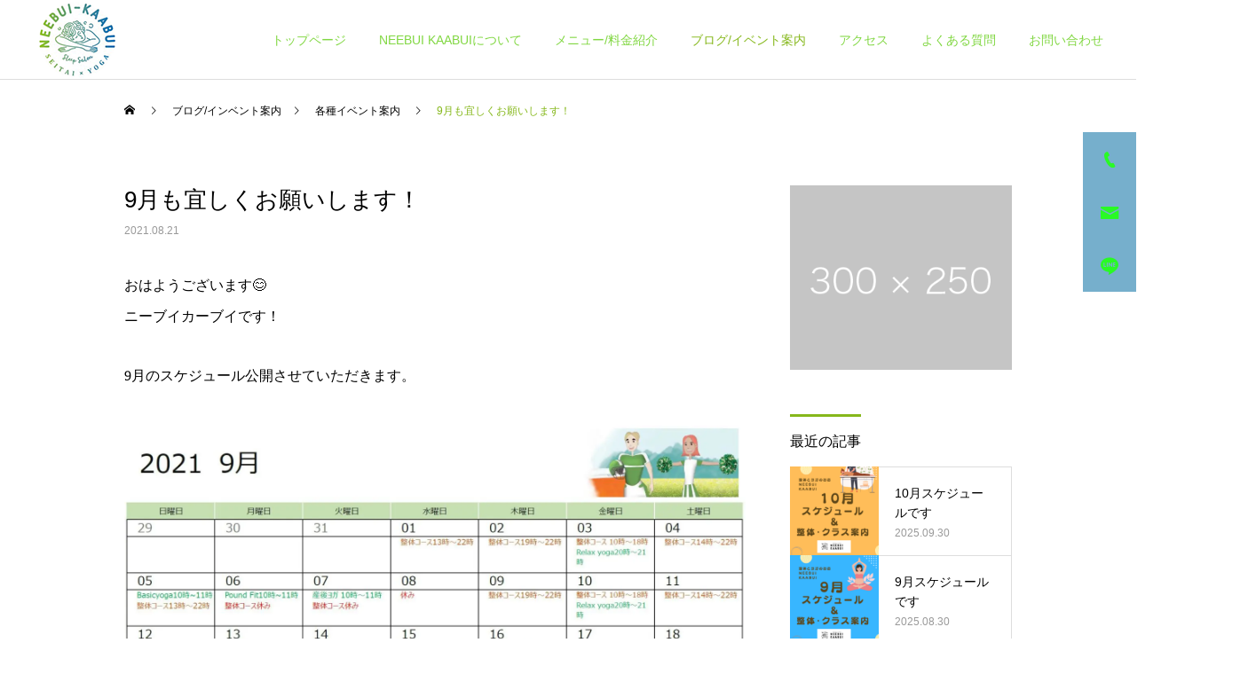

--- FILE ---
content_type: text/html; charset=UTF-8
request_url: https://neebui-kaabui.com/archives/625
body_size: 25624
content:
<!DOCTYPE html>
<html class="pc" lang="ja">
<head>
<meta charset="UTF-8">
<!--[if IE]><meta http-equiv="X-UA-Compatible" content="IE=edge"><![endif]-->
<meta name="viewport" content="width=device-width">
<title>9月も宜しくお願いします！ | NEEBUI KAABUI</title>
<meta name="description" content="おはようございます😊ニーブイカーブイです！9月のスケジュール公開させていただきます。">
<link rel="pingback" href="https://neebui-kaabui.com/xmlrpc.php">
<link rel="shortcut icon" href="https://neebui-kaabui.com/wp-content/uploads/2021/02/logo2.png">
<script data-cfasync="false" data-no-defer="1" data-no-minify="1" data-no-optimize="1">var ewww_webp_supported=!1;function check_webp_feature(A,e){var w;e=void 0!==e?e:function(){},ewww_webp_supported?e(ewww_webp_supported):((w=new Image).onload=function(){ewww_webp_supported=0<w.width&&0<w.height,e&&e(ewww_webp_supported)},w.onerror=function(){e&&e(!1)},w.src="data:image/webp;base64,"+{alpha:"UklGRkoAAABXRUJQVlA4WAoAAAAQAAAAAAAAAAAAQUxQSAwAAAARBxAR/Q9ERP8DAABWUDggGAAAABQBAJ0BKgEAAQAAAP4AAA3AAP7mtQAAAA=="}[A])}check_webp_feature("alpha");</script><script data-cfasync="false" data-no-defer="1" data-no-minify="1" data-no-optimize="1">var Arrive=function(c,w){"use strict";if(c.MutationObserver&&"undefined"!=typeof HTMLElement){var r,a=0,u=(r=HTMLElement.prototype.matches||HTMLElement.prototype.webkitMatchesSelector||HTMLElement.prototype.mozMatchesSelector||HTMLElement.prototype.msMatchesSelector,{matchesSelector:function(e,t){return e instanceof HTMLElement&&r.call(e,t)},addMethod:function(e,t,r){var a=e[t];e[t]=function(){return r.length==arguments.length?r.apply(this,arguments):"function"==typeof a?a.apply(this,arguments):void 0}},callCallbacks:function(e,t){t&&t.options.onceOnly&&1==t.firedElems.length&&(e=[e[0]]);for(var r,a=0;r=e[a];a++)r&&r.callback&&r.callback.call(r.elem,r.elem);t&&t.options.onceOnly&&1==t.firedElems.length&&t.me.unbindEventWithSelectorAndCallback.call(t.target,t.selector,t.callback)},checkChildNodesRecursively:function(e,t,r,a){for(var i,n=0;i=e[n];n++)r(i,t,a)&&a.push({callback:t.callback,elem:i}),0<i.childNodes.length&&u.checkChildNodesRecursively(i.childNodes,t,r,a)},mergeArrays:function(e,t){var r,a={};for(r in e)e.hasOwnProperty(r)&&(a[r]=e[r]);for(r in t)t.hasOwnProperty(r)&&(a[r]=t[r]);return a},toElementsArray:function(e){return e=void 0!==e&&("number"!=typeof e.length||e===c)?[e]:e}}),e=(l.prototype.addEvent=function(e,t,r,a){a={target:e,selector:t,options:r,callback:a,firedElems:[]};return this._beforeAdding&&this._beforeAdding(a),this._eventsBucket.push(a),a},l.prototype.removeEvent=function(e){for(var t,r=this._eventsBucket.length-1;t=this._eventsBucket[r];r--)e(t)&&(this._beforeRemoving&&this._beforeRemoving(t),(t=this._eventsBucket.splice(r,1))&&t.length&&(t[0].callback=null))},l.prototype.beforeAdding=function(e){this._beforeAdding=e},l.prototype.beforeRemoving=function(e){this._beforeRemoving=e},l),t=function(i,n){var o=new e,l=this,s={fireOnAttributesModification:!1};return o.beforeAdding(function(t){var e=t.target;e!==c.document&&e!==c||(e=document.getElementsByTagName("html")[0]);var r=new MutationObserver(function(e){n.call(this,e,t)}),a=i(t.options);r.observe(e,a),t.observer=r,t.me=l}),o.beforeRemoving(function(e){e.observer.disconnect()}),this.bindEvent=function(e,t,r){t=u.mergeArrays(s,t);for(var a=u.toElementsArray(this),i=0;i<a.length;i++)o.addEvent(a[i],e,t,r)},this.unbindEvent=function(){var r=u.toElementsArray(this);o.removeEvent(function(e){for(var t=0;t<r.length;t++)if(this===w||e.target===r[t])return!0;return!1})},this.unbindEventWithSelectorOrCallback=function(r){var a=u.toElementsArray(this),i=r,e="function"==typeof r?function(e){for(var t=0;t<a.length;t++)if((this===w||e.target===a[t])&&e.callback===i)return!0;return!1}:function(e){for(var t=0;t<a.length;t++)if((this===w||e.target===a[t])&&e.selector===r)return!0;return!1};o.removeEvent(e)},this.unbindEventWithSelectorAndCallback=function(r,a){var i=u.toElementsArray(this);o.removeEvent(function(e){for(var t=0;t<i.length;t++)if((this===w||e.target===i[t])&&e.selector===r&&e.callback===a)return!0;return!1})},this},i=new function(){var s={fireOnAttributesModification:!1,onceOnly:!1,existing:!1};function n(e,t,r){return!(!u.matchesSelector(e,t.selector)||(e._id===w&&(e._id=a++),-1!=t.firedElems.indexOf(e._id)))&&(t.firedElems.push(e._id),!0)}var c=(i=new t(function(e){var t={attributes:!1,childList:!0,subtree:!0};return e.fireOnAttributesModification&&(t.attributes=!0),t},function(e,i){e.forEach(function(e){var t=e.addedNodes,r=e.target,a=[];null!==t&&0<t.length?u.checkChildNodesRecursively(t,i,n,a):"attributes"===e.type&&n(r,i)&&a.push({callback:i.callback,elem:r}),u.callCallbacks(a,i)})})).bindEvent;return i.bindEvent=function(e,t,r){t=void 0===r?(r=t,s):u.mergeArrays(s,t);var a=u.toElementsArray(this);if(t.existing){for(var i=[],n=0;n<a.length;n++)for(var o=a[n].querySelectorAll(e),l=0;l<o.length;l++)i.push({callback:r,elem:o[l]});if(t.onceOnly&&i.length)return r.call(i[0].elem,i[0].elem);setTimeout(u.callCallbacks,1,i)}c.call(this,e,t,r)},i},o=new function(){var a={};function i(e,t){return u.matchesSelector(e,t.selector)}var n=(o=new t(function(){return{childList:!0,subtree:!0}},function(e,r){e.forEach(function(e){var t=e.removedNodes,e=[];null!==t&&0<t.length&&u.checkChildNodesRecursively(t,r,i,e),u.callCallbacks(e,r)})})).bindEvent;return o.bindEvent=function(e,t,r){t=void 0===r?(r=t,a):u.mergeArrays(a,t),n.call(this,e,t,r)},o};d(HTMLElement.prototype),d(NodeList.prototype),d(HTMLCollection.prototype),d(HTMLDocument.prototype),d(Window.prototype);var n={};return s(i,n,"unbindAllArrive"),s(o,n,"unbindAllLeave"),n}function l(){this._eventsBucket=[],this._beforeAdding=null,this._beforeRemoving=null}function s(e,t,r){u.addMethod(t,r,e.unbindEvent),u.addMethod(t,r,e.unbindEventWithSelectorOrCallback),u.addMethod(t,r,e.unbindEventWithSelectorAndCallback)}function d(e){e.arrive=i.bindEvent,s(i,e,"unbindArrive"),e.leave=o.bindEvent,s(o,e,"unbindLeave")}}(window,void 0),ewww_webp_supported=!1;function check_webp_feature(e,t){var r;ewww_webp_supported?t(ewww_webp_supported):((r=new Image).onload=function(){ewww_webp_supported=0<r.width&&0<r.height,t(ewww_webp_supported)},r.onerror=function(){t(!1)},r.src="data:image/webp;base64,"+{alpha:"UklGRkoAAABXRUJQVlA4WAoAAAAQAAAAAAAAAAAAQUxQSAwAAAARBxAR/Q9ERP8DAABWUDggGAAAABQBAJ0BKgEAAQAAAP4AAA3AAP7mtQAAAA==",animation:"UklGRlIAAABXRUJQVlA4WAoAAAASAAAAAAAAAAAAQU5JTQYAAAD/////AABBTk1GJgAAAAAAAAAAAAAAAAAAAGQAAABWUDhMDQAAAC8AAAAQBxAREYiI/gcA"}[e])}function ewwwLoadImages(e){if(e){for(var t=document.querySelectorAll(".batch-image img, .image-wrapper a, .ngg-pro-masonry-item a, .ngg-galleria-offscreen-seo-wrapper a"),r=0,a=t.length;r<a;r++)ewwwAttr(t[r],"data-src",t[r].getAttribute("data-webp")),ewwwAttr(t[r],"data-thumbnail",t[r].getAttribute("data-webp-thumbnail"));for(var i=document.querySelectorAll("div.woocommerce-product-gallery__image"),r=0,a=i.length;r<a;r++)ewwwAttr(i[r],"data-thumb",i[r].getAttribute("data-webp-thumb"))}for(var n=document.querySelectorAll("video"),r=0,a=n.length;r<a;r++)ewwwAttr(n[r],"poster",e?n[r].getAttribute("data-poster-webp"):n[r].getAttribute("data-poster-image"));for(var o,l=document.querySelectorAll("img.ewww_webp_lazy_load"),r=0,a=l.length;r<a;r++)e&&(ewwwAttr(l[r],"data-lazy-srcset",l[r].getAttribute("data-lazy-srcset-webp")),ewwwAttr(l[r],"data-srcset",l[r].getAttribute("data-srcset-webp")),ewwwAttr(l[r],"data-lazy-src",l[r].getAttribute("data-lazy-src-webp")),ewwwAttr(l[r],"data-src",l[r].getAttribute("data-src-webp")),ewwwAttr(l[r],"data-orig-file",l[r].getAttribute("data-webp-orig-file")),ewwwAttr(l[r],"data-medium-file",l[r].getAttribute("data-webp-medium-file")),ewwwAttr(l[r],"data-large-file",l[r].getAttribute("data-webp-large-file")),null!=(o=l[r].getAttribute("srcset"))&&!1!==o&&o.includes("R0lGOD")&&ewwwAttr(l[r],"src",l[r].getAttribute("data-lazy-src-webp"))),l[r].className=l[r].className.replace(/\bewww_webp_lazy_load\b/,"");for(var s=document.querySelectorAll(".ewww_webp"),r=0,a=s.length;r<a;r++)e?(ewwwAttr(s[r],"srcset",s[r].getAttribute("data-srcset-webp")),ewwwAttr(s[r],"src",s[r].getAttribute("data-src-webp")),ewwwAttr(s[r],"data-orig-file",s[r].getAttribute("data-webp-orig-file")),ewwwAttr(s[r],"data-medium-file",s[r].getAttribute("data-webp-medium-file")),ewwwAttr(s[r],"data-large-file",s[r].getAttribute("data-webp-large-file")),ewwwAttr(s[r],"data-large_image",s[r].getAttribute("data-webp-large_image")),ewwwAttr(s[r],"data-src",s[r].getAttribute("data-webp-src"))):(ewwwAttr(s[r],"srcset",s[r].getAttribute("data-srcset-img")),ewwwAttr(s[r],"src",s[r].getAttribute("data-src-img"))),s[r].className=s[r].className.replace(/\bewww_webp\b/,"ewww_webp_loaded");window.jQuery&&jQuery.fn.isotope&&jQuery.fn.imagesLoaded&&(jQuery(".fusion-posts-container-infinite").imagesLoaded(function(){jQuery(".fusion-posts-container-infinite").hasClass("isotope")&&jQuery(".fusion-posts-container-infinite").isotope()}),jQuery(".fusion-portfolio:not(.fusion-recent-works) .fusion-portfolio-wrapper").imagesLoaded(function(){jQuery(".fusion-portfolio:not(.fusion-recent-works) .fusion-portfolio-wrapper").isotope()}))}function ewwwWebPInit(e){ewwwLoadImages(e),ewwwNggLoadGalleries(e),document.arrive(".ewww_webp",function(){ewwwLoadImages(e)}),document.arrive(".ewww_webp_lazy_load",function(){ewwwLoadImages(e)}),document.arrive("videos",function(){ewwwLoadImages(e)}),"loading"==document.readyState?document.addEventListener("DOMContentLoaded",ewwwJSONParserInit):("undefined"!=typeof galleries&&ewwwNggParseGalleries(e),ewwwWooParseVariations(e))}function ewwwAttr(e,t,r){null!=r&&!1!==r&&e.setAttribute(t,r)}function ewwwJSONParserInit(){"undefined"!=typeof galleries&&check_webp_feature("alpha",ewwwNggParseGalleries),check_webp_feature("alpha",ewwwWooParseVariations)}function ewwwWooParseVariations(e){if(e)for(var t=document.querySelectorAll("form.variations_form"),r=0,a=t.length;r<a;r++){var i=t[r].getAttribute("data-product_variations"),n=!1;try{for(var o in i=JSON.parse(i))void 0!==i[o]&&void 0!==i[o].image&&(void 0!==i[o].image.src_webp&&(i[o].image.src=i[o].image.src_webp,n=!0),void 0!==i[o].image.srcset_webp&&(i[o].image.srcset=i[o].image.srcset_webp,n=!0),void 0!==i[o].image.full_src_webp&&(i[o].image.full_src=i[o].image.full_src_webp,n=!0),void 0!==i[o].image.gallery_thumbnail_src_webp&&(i[o].image.gallery_thumbnail_src=i[o].image.gallery_thumbnail_src_webp,n=!0),void 0!==i[o].image.thumb_src_webp&&(i[o].image.thumb_src=i[o].image.thumb_src_webp,n=!0));n&&ewwwAttr(t[r],"data-product_variations",JSON.stringify(i))}catch(e){}}}function ewwwNggParseGalleries(e){if(e)for(var t in galleries){var r=galleries[t];galleries[t].images_list=ewwwNggParseImageList(r.images_list)}}function ewwwNggLoadGalleries(e){e&&document.addEventListener("ngg.galleria.themeadded",function(e,t){window.ngg_galleria._create_backup=window.ngg_galleria.create,window.ngg_galleria.create=function(e,t){var r=$(e).data("id");return galleries["gallery_"+r].images_list=ewwwNggParseImageList(galleries["gallery_"+r].images_list),window.ngg_galleria._create_backup(e,t)}})}function ewwwNggParseImageList(e){for(var t in e){var r=e[t];if(void 0!==r["image-webp"]&&(e[t].image=r["image-webp"],delete e[t]["image-webp"]),void 0!==r["thumb-webp"]&&(e[t].thumb=r["thumb-webp"],delete e[t]["thumb-webp"]),void 0!==r.full_image_webp&&(e[t].full_image=r.full_image_webp,delete e[t].full_image_webp),void 0!==r.srcsets)for(var a in r.srcsets)nggSrcset=r.srcsets[a],void 0!==r.srcsets[a+"-webp"]&&(e[t].srcsets[a]=r.srcsets[a+"-webp"],delete e[t].srcsets[a+"-webp"]);if(void 0!==r.full_srcsets)for(var i in r.full_srcsets)nggFSrcset=r.full_srcsets[i],void 0!==r.full_srcsets[i+"-webp"]&&(e[t].full_srcsets[i]=r.full_srcsets[i+"-webp"],delete e[t].full_srcsets[i+"-webp"])}return e}check_webp_feature("alpha",ewwwWebPInit);</script><meta name='robots' content='max-image-preview:large' />
<link rel='dns-prefetch' href='//www.google.com' />
<link rel="alternate" type="application/rss+xml" title="NEEBUI KAABUI &raquo; フィード" href="https://neebui-kaabui.com/feed" />
<link rel="alternate" type="application/rss+xml" title="NEEBUI KAABUI &raquo; コメントフィード" href="https://neebui-kaabui.com/comments/feed" />
<link rel="alternate" type="application/rss+xml" title="NEEBUI KAABUI &raquo; 9月も宜しくお願いします！ のコメントのフィード" href="https://neebui-kaabui.com/archives/625/feed" />
<link rel="alternate" title="oEmbed (JSON)" type="application/json+oembed" href="https://neebui-kaabui.com/wp-json/oembed/1.0/embed?url=https%3A%2F%2Fneebui-kaabui.com%2Farchives%2F625" />
<link rel="alternate" title="oEmbed (XML)" type="text/xml+oembed" href="https://neebui-kaabui.com/wp-json/oembed/1.0/embed?url=https%3A%2F%2Fneebui-kaabui.com%2Farchives%2F625&#038;format=xml" />
<style id='wp-img-auto-sizes-contain-inline-css' type='text/css'>
img:is([sizes=auto i],[sizes^="auto," i]){contain-intrinsic-size:3000px 1500px}
/*# sourceURL=wp-img-auto-sizes-contain-inline-css */
</style>
<link rel='stylesheet' id='style-css' href='https://neebui-kaabui.com/wp-content/themes/cure_tcd082/style.css?ver=1.2.4' type='text/css' media='all' />
<link rel='stylesheet' id='sbi_styles-css' href='https://neebui-kaabui.com/wp-content/plugins/instagram-feed/css/sbi-styles.min.css?ver=6.10.0' type='text/css' media='all' />
<style id='wp-block-library-inline-css' type='text/css'>
:root{--wp-block-synced-color:#7a00df;--wp-block-synced-color--rgb:122,0,223;--wp-bound-block-color:var(--wp-block-synced-color);--wp-editor-canvas-background:#ddd;--wp-admin-theme-color:#007cba;--wp-admin-theme-color--rgb:0,124,186;--wp-admin-theme-color-darker-10:#006ba1;--wp-admin-theme-color-darker-10--rgb:0,107,160.5;--wp-admin-theme-color-darker-20:#005a87;--wp-admin-theme-color-darker-20--rgb:0,90,135;--wp-admin-border-width-focus:2px}@media (min-resolution:192dpi){:root{--wp-admin-border-width-focus:1.5px}}.wp-element-button{cursor:pointer}:root .has-very-light-gray-background-color{background-color:#eee}:root .has-very-dark-gray-background-color{background-color:#313131}:root .has-very-light-gray-color{color:#eee}:root .has-very-dark-gray-color{color:#313131}:root .has-vivid-green-cyan-to-vivid-cyan-blue-gradient-background{background:linear-gradient(135deg,#00d084,#0693e3)}:root .has-purple-crush-gradient-background{background:linear-gradient(135deg,#34e2e4,#4721fb 50%,#ab1dfe)}:root .has-hazy-dawn-gradient-background{background:linear-gradient(135deg,#faaca8,#dad0ec)}:root .has-subdued-olive-gradient-background{background:linear-gradient(135deg,#fafae1,#67a671)}:root .has-atomic-cream-gradient-background{background:linear-gradient(135deg,#fdd79a,#004a59)}:root .has-nightshade-gradient-background{background:linear-gradient(135deg,#330968,#31cdcf)}:root .has-midnight-gradient-background{background:linear-gradient(135deg,#020381,#2874fc)}:root{--wp--preset--font-size--normal:16px;--wp--preset--font-size--huge:42px}.has-regular-font-size{font-size:1em}.has-larger-font-size{font-size:2.625em}.has-normal-font-size{font-size:var(--wp--preset--font-size--normal)}.has-huge-font-size{font-size:var(--wp--preset--font-size--huge)}.has-text-align-center{text-align:center}.has-text-align-left{text-align:left}.has-text-align-right{text-align:right}.has-fit-text{white-space:nowrap!important}#end-resizable-editor-section{display:none}.aligncenter{clear:both}.items-justified-left{justify-content:flex-start}.items-justified-center{justify-content:center}.items-justified-right{justify-content:flex-end}.items-justified-space-between{justify-content:space-between}.screen-reader-text{border:0;clip-path:inset(50%);height:1px;margin:-1px;overflow:hidden;padding:0;position:absolute;width:1px;word-wrap:normal!important}.screen-reader-text:focus{background-color:#ddd;clip-path:none;color:#444;display:block;font-size:1em;height:auto;left:5px;line-height:normal;padding:15px 23px 14px;text-decoration:none;top:5px;width:auto;z-index:100000}html :where(.has-border-color){border-style:solid}html :where([style*=border-top-color]){border-top-style:solid}html :where([style*=border-right-color]){border-right-style:solid}html :where([style*=border-bottom-color]){border-bottom-style:solid}html :where([style*=border-left-color]){border-left-style:solid}html :where([style*=border-width]){border-style:solid}html :where([style*=border-top-width]){border-top-style:solid}html :where([style*=border-right-width]){border-right-style:solid}html :where([style*=border-bottom-width]){border-bottom-style:solid}html :where([style*=border-left-width]){border-left-style:solid}html :where(img[class*=wp-image-]){height:auto;max-width:100%}:where(figure){margin:0 0 1em}html :where(.is-position-sticky){--wp-admin--admin-bar--position-offset:var(--wp-admin--admin-bar--height,0px)}@media screen and (max-width:600px){html :where(.is-position-sticky){--wp-admin--admin-bar--position-offset:0px}}

/*# sourceURL=wp-block-library-inline-css */
</style><style id='global-styles-inline-css' type='text/css'>
:root{--wp--preset--aspect-ratio--square: 1;--wp--preset--aspect-ratio--4-3: 4/3;--wp--preset--aspect-ratio--3-4: 3/4;--wp--preset--aspect-ratio--3-2: 3/2;--wp--preset--aspect-ratio--2-3: 2/3;--wp--preset--aspect-ratio--16-9: 16/9;--wp--preset--aspect-ratio--9-16: 9/16;--wp--preset--color--black: #000000;--wp--preset--color--cyan-bluish-gray: #abb8c3;--wp--preset--color--white: #ffffff;--wp--preset--color--pale-pink: #f78da7;--wp--preset--color--vivid-red: #cf2e2e;--wp--preset--color--luminous-vivid-orange: #ff6900;--wp--preset--color--luminous-vivid-amber: #fcb900;--wp--preset--color--light-green-cyan: #7bdcb5;--wp--preset--color--vivid-green-cyan: #00d084;--wp--preset--color--pale-cyan-blue: #8ed1fc;--wp--preset--color--vivid-cyan-blue: #0693e3;--wp--preset--color--vivid-purple: #9b51e0;--wp--preset--gradient--vivid-cyan-blue-to-vivid-purple: linear-gradient(135deg,rgb(6,147,227) 0%,rgb(155,81,224) 100%);--wp--preset--gradient--light-green-cyan-to-vivid-green-cyan: linear-gradient(135deg,rgb(122,220,180) 0%,rgb(0,208,130) 100%);--wp--preset--gradient--luminous-vivid-amber-to-luminous-vivid-orange: linear-gradient(135deg,rgb(252,185,0) 0%,rgb(255,105,0) 100%);--wp--preset--gradient--luminous-vivid-orange-to-vivid-red: linear-gradient(135deg,rgb(255,105,0) 0%,rgb(207,46,46) 100%);--wp--preset--gradient--very-light-gray-to-cyan-bluish-gray: linear-gradient(135deg,rgb(238,238,238) 0%,rgb(169,184,195) 100%);--wp--preset--gradient--cool-to-warm-spectrum: linear-gradient(135deg,rgb(74,234,220) 0%,rgb(151,120,209) 20%,rgb(207,42,186) 40%,rgb(238,44,130) 60%,rgb(251,105,98) 80%,rgb(254,248,76) 100%);--wp--preset--gradient--blush-light-purple: linear-gradient(135deg,rgb(255,206,236) 0%,rgb(152,150,240) 100%);--wp--preset--gradient--blush-bordeaux: linear-gradient(135deg,rgb(254,205,165) 0%,rgb(254,45,45) 50%,rgb(107,0,62) 100%);--wp--preset--gradient--luminous-dusk: linear-gradient(135deg,rgb(255,203,112) 0%,rgb(199,81,192) 50%,rgb(65,88,208) 100%);--wp--preset--gradient--pale-ocean: linear-gradient(135deg,rgb(255,245,203) 0%,rgb(182,227,212) 50%,rgb(51,167,181) 100%);--wp--preset--gradient--electric-grass: linear-gradient(135deg,rgb(202,248,128) 0%,rgb(113,206,126) 100%);--wp--preset--gradient--midnight: linear-gradient(135deg,rgb(2,3,129) 0%,rgb(40,116,252) 100%);--wp--preset--font-size--small: 13px;--wp--preset--font-size--medium: 20px;--wp--preset--font-size--large: 36px;--wp--preset--font-size--x-large: 42px;--wp--preset--spacing--20: 0.44rem;--wp--preset--spacing--30: 0.67rem;--wp--preset--spacing--40: 1rem;--wp--preset--spacing--50: 1.5rem;--wp--preset--spacing--60: 2.25rem;--wp--preset--spacing--70: 3.38rem;--wp--preset--spacing--80: 5.06rem;--wp--preset--shadow--natural: 6px 6px 9px rgba(0, 0, 0, 0.2);--wp--preset--shadow--deep: 12px 12px 50px rgba(0, 0, 0, 0.4);--wp--preset--shadow--sharp: 6px 6px 0px rgba(0, 0, 0, 0.2);--wp--preset--shadow--outlined: 6px 6px 0px -3px rgb(255, 255, 255), 6px 6px rgb(0, 0, 0);--wp--preset--shadow--crisp: 6px 6px 0px rgb(0, 0, 0);}:where(.is-layout-flex){gap: 0.5em;}:where(.is-layout-grid){gap: 0.5em;}body .is-layout-flex{display: flex;}.is-layout-flex{flex-wrap: wrap;align-items: center;}.is-layout-flex > :is(*, div){margin: 0;}body .is-layout-grid{display: grid;}.is-layout-grid > :is(*, div){margin: 0;}:where(.wp-block-columns.is-layout-flex){gap: 2em;}:where(.wp-block-columns.is-layout-grid){gap: 2em;}:where(.wp-block-post-template.is-layout-flex){gap: 1.25em;}:where(.wp-block-post-template.is-layout-grid){gap: 1.25em;}.has-black-color{color: var(--wp--preset--color--black) !important;}.has-cyan-bluish-gray-color{color: var(--wp--preset--color--cyan-bluish-gray) !important;}.has-white-color{color: var(--wp--preset--color--white) !important;}.has-pale-pink-color{color: var(--wp--preset--color--pale-pink) !important;}.has-vivid-red-color{color: var(--wp--preset--color--vivid-red) !important;}.has-luminous-vivid-orange-color{color: var(--wp--preset--color--luminous-vivid-orange) !important;}.has-luminous-vivid-amber-color{color: var(--wp--preset--color--luminous-vivid-amber) !important;}.has-light-green-cyan-color{color: var(--wp--preset--color--light-green-cyan) !important;}.has-vivid-green-cyan-color{color: var(--wp--preset--color--vivid-green-cyan) !important;}.has-pale-cyan-blue-color{color: var(--wp--preset--color--pale-cyan-blue) !important;}.has-vivid-cyan-blue-color{color: var(--wp--preset--color--vivid-cyan-blue) !important;}.has-vivid-purple-color{color: var(--wp--preset--color--vivid-purple) !important;}.has-black-background-color{background-color: var(--wp--preset--color--black) !important;}.has-cyan-bluish-gray-background-color{background-color: var(--wp--preset--color--cyan-bluish-gray) !important;}.has-white-background-color{background-color: var(--wp--preset--color--white) !important;}.has-pale-pink-background-color{background-color: var(--wp--preset--color--pale-pink) !important;}.has-vivid-red-background-color{background-color: var(--wp--preset--color--vivid-red) !important;}.has-luminous-vivid-orange-background-color{background-color: var(--wp--preset--color--luminous-vivid-orange) !important;}.has-luminous-vivid-amber-background-color{background-color: var(--wp--preset--color--luminous-vivid-amber) !important;}.has-light-green-cyan-background-color{background-color: var(--wp--preset--color--light-green-cyan) !important;}.has-vivid-green-cyan-background-color{background-color: var(--wp--preset--color--vivid-green-cyan) !important;}.has-pale-cyan-blue-background-color{background-color: var(--wp--preset--color--pale-cyan-blue) !important;}.has-vivid-cyan-blue-background-color{background-color: var(--wp--preset--color--vivid-cyan-blue) !important;}.has-vivid-purple-background-color{background-color: var(--wp--preset--color--vivid-purple) !important;}.has-black-border-color{border-color: var(--wp--preset--color--black) !important;}.has-cyan-bluish-gray-border-color{border-color: var(--wp--preset--color--cyan-bluish-gray) !important;}.has-white-border-color{border-color: var(--wp--preset--color--white) !important;}.has-pale-pink-border-color{border-color: var(--wp--preset--color--pale-pink) !important;}.has-vivid-red-border-color{border-color: var(--wp--preset--color--vivid-red) !important;}.has-luminous-vivid-orange-border-color{border-color: var(--wp--preset--color--luminous-vivid-orange) !important;}.has-luminous-vivid-amber-border-color{border-color: var(--wp--preset--color--luminous-vivid-amber) !important;}.has-light-green-cyan-border-color{border-color: var(--wp--preset--color--light-green-cyan) !important;}.has-vivid-green-cyan-border-color{border-color: var(--wp--preset--color--vivid-green-cyan) !important;}.has-pale-cyan-blue-border-color{border-color: var(--wp--preset--color--pale-cyan-blue) !important;}.has-vivid-cyan-blue-border-color{border-color: var(--wp--preset--color--vivid-cyan-blue) !important;}.has-vivid-purple-border-color{border-color: var(--wp--preset--color--vivid-purple) !important;}.has-vivid-cyan-blue-to-vivid-purple-gradient-background{background: var(--wp--preset--gradient--vivid-cyan-blue-to-vivid-purple) !important;}.has-light-green-cyan-to-vivid-green-cyan-gradient-background{background: var(--wp--preset--gradient--light-green-cyan-to-vivid-green-cyan) !important;}.has-luminous-vivid-amber-to-luminous-vivid-orange-gradient-background{background: var(--wp--preset--gradient--luminous-vivid-amber-to-luminous-vivid-orange) !important;}.has-luminous-vivid-orange-to-vivid-red-gradient-background{background: var(--wp--preset--gradient--luminous-vivid-orange-to-vivid-red) !important;}.has-very-light-gray-to-cyan-bluish-gray-gradient-background{background: var(--wp--preset--gradient--very-light-gray-to-cyan-bluish-gray) !important;}.has-cool-to-warm-spectrum-gradient-background{background: var(--wp--preset--gradient--cool-to-warm-spectrum) !important;}.has-blush-light-purple-gradient-background{background: var(--wp--preset--gradient--blush-light-purple) !important;}.has-blush-bordeaux-gradient-background{background: var(--wp--preset--gradient--blush-bordeaux) !important;}.has-luminous-dusk-gradient-background{background: var(--wp--preset--gradient--luminous-dusk) !important;}.has-pale-ocean-gradient-background{background: var(--wp--preset--gradient--pale-ocean) !important;}.has-electric-grass-gradient-background{background: var(--wp--preset--gradient--electric-grass) !important;}.has-midnight-gradient-background{background: var(--wp--preset--gradient--midnight) !important;}.has-small-font-size{font-size: var(--wp--preset--font-size--small) !important;}.has-medium-font-size{font-size: var(--wp--preset--font-size--medium) !important;}.has-large-font-size{font-size: var(--wp--preset--font-size--large) !important;}.has-x-large-font-size{font-size: var(--wp--preset--font-size--x-large) !important;}
/*# sourceURL=global-styles-inline-css */
</style>

<style id='classic-theme-styles-inline-css' type='text/css'>
/*! This file is auto-generated */
.wp-block-button__link{color:#fff;background-color:#32373c;border-radius:9999px;box-shadow:none;text-decoration:none;padding:calc(.667em + 2px) calc(1.333em + 2px);font-size:1.125em}.wp-block-file__button{background:#32373c;color:#fff;text-decoration:none}
/*# sourceURL=/wp-includes/css/classic-themes.min.css */
</style>
<link rel='stylesheet' id='contact-form-7-css' href='https://neebui-kaabui.com/wp-content/plugins/contact-form-7/includes/css/styles.css?ver=6.1.4' type='text/css' media='all' />
<link rel='stylesheet' id='jquery-lazyloadxt-spinner-css-css' href='//neebui-kaabui.com/wp-content/plugins/a3-lazy-load/assets/css/jquery.lazyloadxt.spinner.css?ver=6.9' type='text/css' media='all' />
<link rel='stylesheet' id='a3a3_lazy_load-css' href='//neebui-kaabui.com/wp-content/uploads/sass/a3_lazy_load.min.css?ver=1616165872' type='text/css' media='all' />
<style id='wp-block-paragraph-inline-css' type='text/css'>
.is-small-text{font-size:.875em}.is-regular-text{font-size:1em}.is-large-text{font-size:2.25em}.is-larger-text{font-size:3em}.has-drop-cap:not(:focus):first-letter{float:left;font-size:8.4em;font-style:normal;font-weight:100;line-height:.68;margin:.05em .1em 0 0;text-transform:uppercase}body.rtl .has-drop-cap:not(:focus):first-letter{float:none;margin-left:.1em}p.has-drop-cap.has-background{overflow:hidden}:root :where(p.has-background){padding:1.25em 2.375em}:where(p.has-text-color:not(.has-link-color)) a{color:inherit}p.has-text-align-left[style*="writing-mode:vertical-lr"],p.has-text-align-right[style*="writing-mode:vertical-rl"]{rotate:180deg}
/*# sourceURL=https://neebui-kaabui.com/wp-includes/blocks/paragraph/style.min.css */
</style>
<style id='wp-block-image-inline-css' type='text/css'>
.wp-block-image>a,.wp-block-image>figure>a{display:inline-block}.wp-block-image img{box-sizing:border-box;height:auto;max-width:100%;vertical-align:bottom}@media not (prefers-reduced-motion){.wp-block-image img.hide{visibility:hidden}.wp-block-image img.show{animation:show-content-image .4s}}.wp-block-image[style*=border-radius] img,.wp-block-image[style*=border-radius]>a{border-radius:inherit}.wp-block-image.has-custom-border img{box-sizing:border-box}.wp-block-image.aligncenter{text-align:center}.wp-block-image.alignfull>a,.wp-block-image.alignwide>a{width:100%}.wp-block-image.alignfull img,.wp-block-image.alignwide img{height:auto;width:100%}.wp-block-image .aligncenter,.wp-block-image .alignleft,.wp-block-image .alignright,.wp-block-image.aligncenter,.wp-block-image.alignleft,.wp-block-image.alignright{display:table}.wp-block-image .aligncenter>figcaption,.wp-block-image .alignleft>figcaption,.wp-block-image .alignright>figcaption,.wp-block-image.aligncenter>figcaption,.wp-block-image.alignleft>figcaption,.wp-block-image.alignright>figcaption{caption-side:bottom;display:table-caption}.wp-block-image .alignleft{float:left;margin:.5em 1em .5em 0}.wp-block-image .alignright{float:right;margin:.5em 0 .5em 1em}.wp-block-image .aligncenter{margin-left:auto;margin-right:auto}.wp-block-image :where(figcaption){margin-bottom:1em;margin-top:.5em}.wp-block-image.is-style-circle-mask img{border-radius:9999px}@supports ((-webkit-mask-image:none) or (mask-image:none)) or (-webkit-mask-image:none){.wp-block-image.is-style-circle-mask img{border-radius:0;-webkit-mask-image:url('data:image/svg+xml;utf8,<svg viewBox="0 0 100 100" xmlns="http://www.w3.org/2000/svg"><circle cx="50" cy="50" r="50"/></svg>');mask-image:url('data:image/svg+xml;utf8,<svg viewBox="0 0 100 100" xmlns="http://www.w3.org/2000/svg"><circle cx="50" cy="50" r="50"/></svg>');mask-mode:alpha;-webkit-mask-position:center;mask-position:center;-webkit-mask-repeat:no-repeat;mask-repeat:no-repeat;-webkit-mask-size:contain;mask-size:contain}}:root :where(.wp-block-image.is-style-rounded img,.wp-block-image .is-style-rounded img){border-radius:9999px}.wp-block-image figure{margin:0}.wp-lightbox-container{display:flex;flex-direction:column;position:relative}.wp-lightbox-container img{cursor:zoom-in}.wp-lightbox-container img:hover+button{opacity:1}.wp-lightbox-container button{align-items:center;backdrop-filter:blur(16px) saturate(180%);background-color:#5a5a5a40;border:none;border-radius:4px;cursor:zoom-in;display:flex;height:20px;justify-content:center;opacity:0;padding:0;position:absolute;right:16px;text-align:center;top:16px;width:20px;z-index:100}@media not (prefers-reduced-motion){.wp-lightbox-container button{transition:opacity .2s ease}}.wp-lightbox-container button:focus-visible{outline:3px auto #5a5a5a40;outline:3px auto -webkit-focus-ring-color;outline-offset:3px}.wp-lightbox-container button:hover{cursor:pointer;opacity:1}.wp-lightbox-container button:focus{opacity:1}.wp-lightbox-container button:focus,.wp-lightbox-container button:hover,.wp-lightbox-container button:not(:hover):not(:active):not(.has-background){background-color:#5a5a5a40;border:none}.wp-lightbox-overlay{box-sizing:border-box;cursor:zoom-out;height:100vh;left:0;overflow:hidden;position:fixed;top:0;visibility:hidden;width:100%;z-index:100000}.wp-lightbox-overlay .close-button{align-items:center;cursor:pointer;display:flex;justify-content:center;min-height:40px;min-width:40px;padding:0;position:absolute;right:calc(env(safe-area-inset-right) + 16px);top:calc(env(safe-area-inset-top) + 16px);z-index:5000000}.wp-lightbox-overlay .close-button:focus,.wp-lightbox-overlay .close-button:hover,.wp-lightbox-overlay .close-button:not(:hover):not(:active):not(.has-background){background:none;border:none}.wp-lightbox-overlay .lightbox-image-container{height:var(--wp--lightbox-container-height);left:50%;overflow:hidden;position:absolute;top:50%;transform:translate(-50%,-50%);transform-origin:top left;width:var(--wp--lightbox-container-width);z-index:9999999999}.wp-lightbox-overlay .wp-block-image{align-items:center;box-sizing:border-box;display:flex;height:100%;justify-content:center;margin:0;position:relative;transform-origin:0 0;width:100%;z-index:3000000}.wp-lightbox-overlay .wp-block-image img{height:var(--wp--lightbox-image-height);min-height:var(--wp--lightbox-image-height);min-width:var(--wp--lightbox-image-width);width:var(--wp--lightbox-image-width)}.wp-lightbox-overlay .wp-block-image figcaption{display:none}.wp-lightbox-overlay button{background:none;border:none}.wp-lightbox-overlay .scrim{background-color:#fff;height:100%;opacity:.9;position:absolute;width:100%;z-index:2000000}.wp-lightbox-overlay.active{visibility:visible}@media not (prefers-reduced-motion){.wp-lightbox-overlay.active{animation:turn-on-visibility .25s both}.wp-lightbox-overlay.active img{animation:turn-on-visibility .35s both}.wp-lightbox-overlay.show-closing-animation:not(.active){animation:turn-off-visibility .35s both}.wp-lightbox-overlay.show-closing-animation:not(.active) img{animation:turn-off-visibility .25s both}.wp-lightbox-overlay.zoom.active{animation:none;opacity:1;visibility:visible}.wp-lightbox-overlay.zoom.active .lightbox-image-container{animation:lightbox-zoom-in .4s}.wp-lightbox-overlay.zoom.active .lightbox-image-container img{animation:none}.wp-lightbox-overlay.zoom.active .scrim{animation:turn-on-visibility .4s forwards}.wp-lightbox-overlay.zoom.show-closing-animation:not(.active){animation:none}.wp-lightbox-overlay.zoom.show-closing-animation:not(.active) .lightbox-image-container{animation:lightbox-zoom-out .4s}.wp-lightbox-overlay.zoom.show-closing-animation:not(.active) .lightbox-image-container img{animation:none}.wp-lightbox-overlay.zoom.show-closing-animation:not(.active) .scrim{animation:turn-off-visibility .4s forwards}}@keyframes show-content-image{0%{visibility:hidden}99%{visibility:hidden}to{visibility:visible}}@keyframes turn-on-visibility{0%{opacity:0}to{opacity:1}}@keyframes turn-off-visibility{0%{opacity:1;visibility:visible}99%{opacity:0;visibility:visible}to{opacity:0;visibility:hidden}}@keyframes lightbox-zoom-in{0%{transform:translate(calc((-100vw + var(--wp--lightbox-scrollbar-width))/2 + var(--wp--lightbox-initial-left-position)),calc(-50vh + var(--wp--lightbox-initial-top-position))) scale(var(--wp--lightbox-scale))}to{transform:translate(-50%,-50%) scale(1)}}@keyframes lightbox-zoom-out{0%{transform:translate(-50%,-50%) scale(1);visibility:visible}99%{visibility:visible}to{transform:translate(calc((-100vw + var(--wp--lightbox-scrollbar-width))/2 + var(--wp--lightbox-initial-left-position)),calc(-50vh + var(--wp--lightbox-initial-top-position))) scale(var(--wp--lightbox-scale));visibility:hidden}}
/*# sourceURL=https://neebui-kaabui.com/wp-includes/blocks/image/style.min.css */
</style>
<style id='wp-block-heading-inline-css' type='text/css'>
h1:where(.wp-block-heading).has-background,h2:where(.wp-block-heading).has-background,h3:where(.wp-block-heading).has-background,h4:where(.wp-block-heading).has-background,h5:where(.wp-block-heading).has-background,h6:where(.wp-block-heading).has-background{padding:1.25em 2.375em}h1.has-text-align-left[style*=writing-mode]:where([style*=vertical-lr]),h1.has-text-align-right[style*=writing-mode]:where([style*=vertical-rl]),h2.has-text-align-left[style*=writing-mode]:where([style*=vertical-lr]),h2.has-text-align-right[style*=writing-mode]:where([style*=vertical-rl]),h3.has-text-align-left[style*=writing-mode]:where([style*=vertical-lr]),h3.has-text-align-right[style*=writing-mode]:where([style*=vertical-rl]),h4.has-text-align-left[style*=writing-mode]:where([style*=vertical-lr]),h4.has-text-align-right[style*=writing-mode]:where([style*=vertical-rl]),h5.has-text-align-left[style*=writing-mode]:where([style*=vertical-lr]),h5.has-text-align-right[style*=writing-mode]:where([style*=vertical-rl]),h6.has-text-align-left[style*=writing-mode]:where([style*=vertical-lr]),h6.has-text-align-right[style*=writing-mode]:where([style*=vertical-rl]){rotate:180deg}
/*# sourceURL=https://neebui-kaabui.com/wp-includes/blocks/heading/style.min.css */
</style>
<script type="text/javascript" src="https://neebui-kaabui.com/wp-includes/js/jquery/jquery.min.js?ver=3.7.1" id="jquery-core-js"></script>
<script type="text/javascript" src="https://neebui-kaabui.com/wp-includes/js/jquery/jquery-migrate.min.js?ver=3.4.1" id="jquery-migrate-js"></script>
<link rel="https://api.w.org/" href="https://neebui-kaabui.com/wp-json/" /><link rel="alternate" title="JSON" type="application/json" href="https://neebui-kaabui.com/wp-json/wp/v2/posts/625" /><link rel="canonical" href="https://neebui-kaabui.com/archives/625" />
<link rel='shortlink' href='https://neebui-kaabui.com/?p=625' />

<link rel="stylesheet" href="https://neebui-kaabui.com/wp-content/themes/cure_tcd082/css/design-plus.css?ver=1.2.4">
<link rel="stylesheet" href="https://neebui-kaabui.com/wp-content/themes/cure_tcd082/css/sns-botton.css?ver=1.2.4">
<link rel="stylesheet" media="screen and (max-width:1251px)" href="https://neebui-kaabui.com/wp-content/themes/cure_tcd082/css/responsive.css?ver=1.2.4">
<link rel="stylesheet" media="screen and (max-width:1251px)" href="https://neebui-kaabui.com/wp-content/themes/cure_tcd082/css/footer-bar.css?ver=1.2.4">

<script src="https://neebui-kaabui.com/wp-content/themes/cure_tcd082/js/jquery.easing.1.4.js?ver=1.2.4"></script>
<script src="https://neebui-kaabui.com/wp-content/themes/cure_tcd082/js/jscript.js?ver=1.2.4"></script>
<script src="https://neebui-kaabui.com/wp-content/themes/cure_tcd082/js/comment.js?ver=1.2.4"></script>

<link rel="stylesheet" href="https://neebui-kaabui.com/wp-content/themes/cure_tcd082/js/simplebar.css?ver=1.2.4">
<script src="https://neebui-kaabui.com/wp-content/themes/cure_tcd082/js/simplebar.min.js?ver=1.2.4"></script>


<script src="https://neebui-kaabui.com/wp-content/themes/cure_tcd082/js/header_fix.js?ver=1.2.4"></script>
<script src="https://neebui-kaabui.com/wp-content/themes/cure_tcd082/js/header_fix_mobile.js?ver=1.2.4"></script>

<script src="https://neebui-kaabui.com/wp-content/themes/cure_tcd082/js/jquery.cookie.min.js?ver=1.2.4"></script>
<script type="text/javascript">
jQuery(document).ready(function($){
  if ($.cookie('close_header_message') == 'on') {
    $('#header_message').hide();
  }
  $('#close_header_message').click(function() {
    $('#header_message').hide();
    $.cookie('close_header_message', 'on', {
      path:'/'
    });
  });
});
</script>


<style type="text/css">

body, input, textarea { font-family: Arial, "Hiragino Sans", "ヒラギノ角ゴ ProN", "Hiragino Kaku Gothic ProN", "游ゴシック", YuGothic, "メイリオ", Meiryo, sans-serif; }

.rich_font, .p-vertical { font-family: Arial, "Hiragino Sans", "ヒラギノ角ゴ ProN", "Hiragino Kaku Gothic ProN", "游ゴシック", YuGothic, "メイリオ", Meiryo, sans-serif; font-weight:500; }

.rich_font_type1 { font-family: Arial, "Hiragino Kaku Gothic ProN", "ヒラギノ角ゴ ProN W3", "メイリオ", Meiryo, sans-serif; }
.rich_font_type2 { font-family: Arial, "Hiragino Sans", "ヒラギノ角ゴ ProN", "Hiragino Kaku Gothic ProN", "游ゴシック", YuGothic, "メイリオ", Meiryo, sans-serif; font-weight:500; }
.rich_font_type3 { font-family: "Times New Roman" , "游明朝" , "Yu Mincho" , "游明朝体" , "YuMincho" , "ヒラギノ明朝 Pro W3" , "Hiragino Mincho Pro" , "HiraMinProN-W3" , "HGS明朝E" , "ＭＳ Ｐ明朝" , "MS PMincho" , serif; font-weight:500; }

.post_content, #next_prev_post { font-family: "Times New Roman" , "游明朝" , "Yu Mincho" , "游明朝体" , "YuMincho" , "ヒラギノ明朝 Pro W3" , "Hiragino Mincho Pro" , "HiraMinProN-W3" , "HGS明朝E" , "ＭＳ Ｐ明朝" , "MS PMincho" , serif; }
.widget_headline { font-family: Arial, "Hiragino Sans", "ヒラギノ角ゴ ProN", "Hiragino Kaku Gothic ProN", "游ゴシック", YuGothic, "メイリオ", Meiryo, sans-serif; }

#header { background:#ffffff; }
body.home #header.active { background:#ffffff; }
#side_button a { background:#76afcc; }
#side_button a:hover { background:#1492cc; }
#side_button .num1:before { color:#29fa25; }
#side_button .num2:before { color:#29fa25; }
#side_button .num3:before { color:#29fa25; }
body.home #header_logo .logo a, body.home #global_menu > ul > li > a { color:#ffffff; }
body.home #header_logo .logo a:hover, body.home #global_menu > ul > li > a:hover, #global_menu > ul > li.active > a, #global_menu > ul > li.active_button > a { color:#86b81c !important; }
body.home #header.active #header_logo .logo a, #global_menu > ul > li > a, body.home #header.active #global_menu > ul > li > a { color:#81d742; }
#global_menu ul ul a { color:#ffffff; background:#86b81c; }
#global_menu ul ul a:hover { background:#29fa25; }
body.home #menu_button span { background:#ffffff; }
#menu_button span { background:#000; }
#menu_button:hover span { background:#86b81c !important; }
#drawer_menu { background:#222222; }
#mobile_menu a, .mobile #lang_button a { color:#ffffff; background:#222222; border-bottom:1px solid #444444; }
#mobile_menu li li a { color:#ffffff; background:#333333; }
#mobile_menu a:hover, #drawer_menu .close_button:hover, #mobile_menu .child_menu_button:hover, .mobile #lang_button a:hover { color:#ffffff; background:#86b81c; }
#mobile_menu li li a:hover { color:#ffffff; }
.megamenu_service_list { background:#86b81c; }
.megamenu_service_list .headline { font-size:16px; }
.megamenu_service_list .title { font-size:14px; }
.megamenu_blog_list { background:#86b81c; }
.megamenu_blog_list .title { font-size:14px; }
#header_message { background:#86b81c; color:#ffffff; font-size:16px; }
#close_header_message:before { color:#ffffff; }
#header_message a { color:#000000; }
#header_message a:hover { color:#86b81c; }
@media screen and (max-width:750px) {
  #header_message { font-size:14px; }
}
#footer_banner .title { font-size:14px; }
#footer .service_list, #footer .service_list a { color:#ffffff; }
#footer_contact .link_button a { color:#ffffff; background:#81d742; }
#footer_contact .link_button a:hover { color:#ffffff; background:#81d742; }
#footer_tel .tel_number .icon:before { color:#81d742; }
#footer_schedule { font-size:14px; border-color:#05aac9; }
#footer_schedule td { border-color:#05aac9; color:#00a8c8; }
.footer_info { font-size:16px; }
#return_top a:before { color:#ffffff; }
#return_top a { background:#007a94; }
#return_top a:hover { background:#006277; }
@media screen and (max-width:750px) {
  #footer_banner .title { font-size:12px; }
  .footer_info { font-size:14px; }
  #footer_schedule { font-size:12px; }
}

.author_profile a.avatar img, .animate_image img, .animate_background .image, #recipe_archive .blur_image {
  width:100%; height:auto;
  -webkit-transition: transform  0.75s ease;
  transition: transform  0.75s ease;
}
.author_profile a.avatar:hover img, .animate_image:hover img, .animate_background:hover .image, #recipe_archive a:hover .blur_image {
  -webkit-transform: scale(1.2);
  transform: scale(1.2);
}



a { color:#000; }

a:hover, #header_logo a:hover, #global_menu > ul > li.current-menu-item > a, .megamenu_blog_list a:hover .title, #footer a:hover, #footer_social_link li a:hover:before, #bread_crumb a:hover, #bread_crumb li.home a:hover:after, #bread_crumb, #bread_crumb li.last, #next_prev_post a:hover,
.megamenu_blog_slider a:hover , .megamenu_blog_slider .category a:hover, .megamenu_blog_slider_wrap .carousel_arrow:hover:before, .megamenu_menu_list .carousel_arrow:hover:before, .single_copy_title_url_btn:hover,
.p-dropdown__list li a:hover, .p-dropdown__title:hover, .p-dropdown__title:hover:after, .p-dropdown__title:hover:after, .p-dropdown__list li a:hover, .p-dropdown__list .child_menu_button:hover, .tcdw_search_box_widget .search_area .search_button:hover:before,
#index_news a .date, #index_news_slider a:hover .title, .tcd_category_list a:hover, .tcd_category_list .child_menu_button:hover, .styled_post_list1 a:hover .title,
#post_title_area .post_meta a:hover, #single_author_title_area .author_link li a:hover:before, .author_profile a:hover, .author_profile .author_link li a:hover:before, #post_meta_bottom a:hover, .cardlink_title a:hover, .comment a:hover, .comment_form_wrapper a:hover, #searchform .submit_button:hover:before
  { color: #86b81c; }

#comment_tab li.active a, #submit_comment:hover, #cancel_comment_reply a:hover, #wp-calendar #prev a:hover, #wp-calendar #next a:hover, #wp-calendar td a:hover,
#post_pagination p, #post_pagination a:hover, #p_readmore .button:hover, .page_navi a:hover, .page_navi span.current, #post_pagination a:hover,.c-pw__btn:hover, #post_pagination a:hover, #comment_tab li a:hover,
.post_slider_widget .slick-dots button:hover::before, .post_slider_widget .slick-dots .slick-active button::before
  { background-color: #86b81c; }

.widget_headline, #comment_textarea textarea:focus, .c-pw__box-input:focus, .page_navi a:hover, .page_navi span.current, #post_pagination p, #post_pagination a:hover
  { border-color: #86b81c; }

.post_content a { color:#1492cc; }
.post_content a:hover { color:#29fa25; }
.cat_id_1 a { color:#ffffff !important; background:#02a8c6 !important; }
.cat_id_1 a:hover { color:#ffffff !important; background:#007a96 !important; }
.cat_id_5 a { color:#ffffff !important; background:#02a8c6 !important; }
.cat_id_5 a:hover { color:#ffffff !important; background:#007a96 !important; }
.cat_id_3 a { color:#ffffff !important; background:#02a8c6 !important; }
.cat_id_3 a:hover { color:#ffffff !important; background:#007a96 !important; }
.cat_id_19 a { color:#ffffff !important; background:#02a8c6 !important; }
.cat_id_19 a:hover { color:#ffffff !important; background:#007a96 !important; }
.cat_id_4 a { color:#ffffff !important; background:#02a8c6 !important; }
.cat_id_4 a:hover { color:#ffffff !important; background:#007a96 !important; }
.cat_id_6 a { color:#ffffff !important; background:#02a8c6 !important; }
.cat_id_6 a:hover { color:#ffffff !important; background:#007a96 !important; }
.styled_h2 {
  font-size:22px !important; text-align:left; color:#000000; background:#f5f9ca;  border-top:1px solid #1492cc;
  border-bottom:1px solid #1492cc;
  border-left:0px solid #1492cc;
  border-right:0px solid #1492cc;
  padding:30px 0px 30px 30px !important;
  margin:0px 0px 25px !important;
}
.styled_h3 {
  font-size:20px !important; text-align:left; color:#000000; background:#f5f9ca;  border-top:2px solid #1492cc;
  border-bottom:1px solid #1492cc;
  border-left:0px solid #1492cc;
  border-right:0px solid #1492cc;
  padding:30px 0px 30px 20px !important;
  margin:0px 0px 25px !important;
}
.styled_h4 {
  font-size:18px !important; text-align:left; color:#000000; background:#f5f9ca;  border-top:0px solid #dddddd;
  border-bottom:0px solid #dddddd;
  border-left:2px solid #1492cc;
  border-right:0px solid #dddddd;
  padding:10px 0px 10px 15px !important;
  margin:0px 0px 30px !important;
}
.styled_h5 {
  font-size:16px !important; text-align:left; color:#000000;   border-top:0px solid #dddddd;
  border-bottom:0px solid #dddddd;
  border-left:0px solid #dddddd;
  border-right:0px solid #dddddd;
  padding:15px 15px 15px 15px !important;
  margin:0px 0px 30px !important;
}
.q_custom_button1 { background: #535353; color: #ffffff !important; border-color: #535353 !important; }
.q_custom_button1:hover, .q_custom_button1:focus { background: #7d7d7d; color: #ffffff !important; border-color: #7d7d7d !important; }
.q_custom_button2 { background: #29fa25; color: #ffffff !important; border-color: #535353 !important; }
.q_custom_button2:hover, .q_custom_button2:focus { background: #dd3333; color: #ffffff !important; border-color: #7d7d7d !important; }
.q_custom_button3 { background: #535353; color: #ffffff !important; border-color: #535353 !important; }
.q_custom_button3:hover, .q_custom_button3:focus { background: #7d7d7d; color: #ffffff !important; border-color: #7d7d7d !important; }
.speech_balloon_left1 .speach_balloon_text { background-color: #ffdfdf; border-color: #ffdfdf; color: #000000 }
.speech_balloon_left1 .speach_balloon_text::before { border-right-color: #ffdfdf }
.speech_balloon_left1 .speach_balloon_text::after { border-right-color: #ffdfdf }
.speech_balloon_left2 .speach_balloon_text { background-color: #ffffff; border-color: #ff5353; color: #000000 }
.speech_balloon_left2 .speach_balloon_text::before { border-right-color: #ff5353 }
.speech_balloon_left2 .speach_balloon_text::after { border-right-color: #ffffff }
.speech_balloon_right1 .speach_balloon_text { background-color: #ccf4ff; border-color: #ccf4ff; color: #000000 }
.speech_balloon_right1 .speach_balloon_text::before { border-left-color: #ccf4ff }
.speech_balloon_right1 .speach_balloon_text::after { border-left-color: #ccf4ff }
.speech_balloon_right2 .speach_balloon_text { background-color: #ffffff; border-color: #0789b5; color: #000000 }
.speech_balloon_right2 .speach_balloon_text::before { border-left-color: #0789b5 }
.speech_balloon_right2 .speach_balloon_text::after { border-left-color: #ffffff }
.qt_google_map .pb_googlemap_custom-overlay-inner { background:#81d742; color:#ffffff; }
.qt_google_map .pb_googlemap_custom-overlay-inner::after { border-color:#81d742 transparent transparent transparent; }
</style>

<style id="current-page-style" type="text/css">
#post_title_area .title { font-size:26px; }
#article .post_content { font-size:16px; }
#related_post .headline { font-size:18px; border-color:#86b81c; }
#comments .headline { font-size:18px; border-color:#86b81c; }
@media screen and (max-width:750px) {
  #post_title_area .title { font-size:18px; }
  #article .post_content { font-size:14px; }
  #related_post .headline { font-size:15px; }
  #comments .headline { font-size:16px; }
}
#site_loader_overlay.active #site_loader_animation {
  opacity:0;
  -webkit-transition: all 1.0s cubic-bezier(0.22, 1, 0.36, 1) 0s; transition: all 1.0s cubic-bezier(0.22, 1, 0.36, 1) 0s;
}
</style>

<script type="text/javascript">
jQuery(document).ready(function($){

  $('.megamenu_blog_slider').slick({
    infinite: true,
    dots: false,
    arrows: false,
    slidesToShow: 4,
    slidesToScroll: 1,
    swipeToSlide: true,
    touchThreshold: 20,
    adaptiveHeight: false,
    pauseOnHover: true,
    autoplay: false,
    fade: false,
    easing: 'easeOutExpo',
    speed: 700,
    autoplaySpeed: 5000
  });
  $('.megamenu_blog_list .prev_item').on('click', function() {
    $(this).closest('.megamenu_blog_list').find('.megamenu_blog_slider').slick('slickPrev');
  });
  $('.megamenu_blog_list .next_item').on('click', function() {
    $(this).closest('.megamenu_blog_list').find('.megamenu_blog_slider').slick('slickNext');
  });

});
</script>
<script type="text/javascript">
jQuery(document).ready(function($){
  var side_button_width = $("#side_button").width();
  $("#side_button").css('width',side_button_width + 'px').css('left','calc(100% - 60px)').css('opacity','1');
  $("#side_button").hover(function(){
     $(this).css('left','calc(100% - ' + side_button_width + 'px)');
  }, function(){
     $(this).css('left','calc(100% - 60px)');
  });

  var side_button_height = $("#side_button").height();
  var header_message_height = $('#header_message').innerHeight();
  if ($('#header_message').css('display') == 'none') {
    var header_message_height = '';
  }
  var winW = $(window).width();
  if( winW > 1251 ){
    $("#side_button").css('top', header_message_height + 149 + 'px');
  } else {
    $("#side_button").css('top', header_message_height + 157 + 'px');
  }
  $(window).on('resize', function(){
    var winW = $(window).width();
    if( winW > 1251 ){
      $("#side_button").css('top', header_message_height + 149 + 'px');
    } else {
      $("#side_button").css('top', header_message_height + 157 + 'px');
    }
  });
  var side_button_position = $('#side_button').offset();
  $(window).scroll(function () {
    if($(window).scrollTop() > side_button_position.top - 150) {
      $("#side_button").addClass('fixed');
    } else {
      $("#side_button").removeClass('fixed');
    }
  });

});
</script>
<noscript><style>.lazyload[data-src]{display:none !important;}</style></noscript><style>.lazyload{background-image:none !important;}.lazyload:before{background-image:none !important;}</style><style>.wp-block-gallery.is-cropped .blocks-gallery-item picture{height:100%;width:100%;}</style><style type="text/css">
.no-js .native-lazyload-js-fallback {
	display: none;
}
</style>
		<link rel="icon" href="https://neebui-kaabui.com/wp-content/uploads/2021/02/cropped-S__471865911-1-32x32.jpg" sizes="32x32" />
<link rel="icon" href="https://neebui-kaabui.com/wp-content/uploads/2021/02/cropped-S__471865911-1-192x192.jpg" sizes="192x192" />
<link rel="apple-touch-icon" href="https://neebui-kaabui.com/wp-content/uploads/2021/02/cropped-S__471865911-1-180x180.jpg" />
<meta name="msapplication-TileImage" content="https://neebui-kaabui.com/wp-content/uploads/2021/02/cropped-S__471865911-1-270x270.jpg" />
<link rel='stylesheet' id='slick-style-css' href='https://neebui-kaabui.com/wp-content/themes/cure_tcd082/js/slick.css?ver=1.0.0' type='text/css' media='all' />
</head>
<body id="body" class="wp-singular post-template-default single single-post postid-625 single-format-standard wp-theme-cure_tcd082 layout_type1 use_header_fix use_mobile_header_fix">
<script data-cfasync="false" data-no-defer="1" data-no-minify="1" data-no-optimize="1">if(typeof ewww_webp_supported==="undefined"){var ewww_webp_supported=!1}if(ewww_webp_supported){document.body.classList.add("webp-support")}</script>


<div id="container">

 
 <header id="header">
    <div id="header_logo">
   <div class="logo">
 <a href="https://neebui-kaabui.com/" title="NEEBUI KAABUI">
    <picture><source   type="image/webp" data-srcset="https://neebui-kaabui.com/wp-content/uploads/2021/02/logo4.png.webp?1769574855"><img class="pc_logo_image type1 lazyload" src="[data-uri]" alt="NEEBUI KAABUI" title="NEEBUI KAABUI" width="100" height="100" data-eio="p" data-src="https://neebui-kaabui.com/wp-content/uploads/2021/02/logo4.png?1769574855" decoding="async" data-eio-rwidth="100" data-eio-rheight="100" /></picture><noscript><img class="pc_logo_image type1" src="https://neebui-kaabui.com/wp-content/uploads/2021/02/logo4.png?1769574855" alt="NEEBUI KAABUI" title="NEEBUI KAABUI" width="100" height="100" data-eio="l" /></noscript>
  <picture><source   type="image/webp" data-srcset="https://neebui-kaabui.com/wp-content/uploads/2021/02/logo4.png.webp?1769574855"><img class="pc_logo_image type2 lazyload" src="[data-uri]" alt="NEEBUI KAABUI" title="NEEBUI KAABUI" width="100" height="100" data-eio="p" data-src="https://neebui-kaabui.com/wp-content/uploads/2021/02/logo4.png?1769574855" decoding="async" data-eio-rwidth="100" data-eio-rheight="100" /></picture><noscript><img class="pc_logo_image type2" src="https://neebui-kaabui.com/wp-content/uploads/2021/02/logo4.png?1769574855" alt="NEEBUI KAABUI" title="NEEBUI KAABUI" width="100" height="100" data-eio="l" /></noscript>      <span class="mobile_logo_text" style="font-size:24px;">NEEBUI KAABUI</span>
   </a>
</div>

  </div>
      <a id="menu_button" href="#"><span></span><span></span><span></span></a>
  <nav id="global_menu">
   <ul id="menu-%e3%82%b5%e3%83%b3%e3%83%97%e3%83%ab%e3%83%a1%e3%83%8b%e3%83%a5%e3%83%bc" class="menu"><li id="menu-item-402" class="menu-item menu-item-type-post_type menu-item-object-page menu-item-home menu-item-402 "><a href="https://neebui-kaabui.com/">トップページ</a></li>
<li id="menu-item-108" class="menu-item menu-item-type-custom menu-item-object-custom menu-item-has-children menu-item-108 "><a href="https://neebui-kaabui.com/concept">NEEBUI KAABUIについて</a>
<ul class="sub-menu">
	<li id="menu-item-380" class="menu-item menu-item-type-post_type menu-item-object-page menu-item-380 "><a href="https://neebui-kaabui.com/concept">コンセプト</a></li>
	<li id="menu-item-381" class="menu-item menu-item-type-post_type menu-item-object-page menu-item-381 "><a href="https://neebui-kaabui.com/top/staff">スタッフ紹介</a></li>
	<li id="menu-item-370" class="menu-item menu-item-type-post_type menu-item-object-page menu-item-370 "><a href="https://neebui-kaabui.com/room">施設紹介</a></li>
</ul>
</li>
<li id="menu-item-109" class="menu-item menu-item-type-custom menu-item-object-custom menu-item-109 "><a href="https://neebui-kaabui.com/archives/https-neebui-kaabui-com-archives-menus-price-introduction" class="megamenu_button" data-megamenu="js-megamenu109">メニュー/料金紹介</a></li>
<li id="menu-item-110" class="menu-item menu-item-type-custom menu-item-object-custom menu-item-110 current-menu-item"><a href="https://neebui-kaabui.com/brogitiran" class="megamenu_button" data-megamenu="js-megamenu110">ブログ/イベント案内</a></li>
<li id="menu-item-111" class="menu-item menu-item-type-custom menu-item-object-custom menu-item-111 "><a href="https://neebui-kaabui.com/parking">アクセス</a></li>
<li id="menu-item-112" class="menu-item menu-item-type-custom menu-item-object-custom menu-item-112 "><a href="https://neebui-kaabui.com/archives/faq">よくある質問</a></li>
<li id="menu-item-339" class="menu-item menu-item-type-post_type menu-item-object-page menu-item-339 "><a href="https://neebui-kaabui.com/top/contact">お問い合わせ</a></li>
</ul>  </nav>
  <div class="megamenu_service_list" id="js-megamenu109">
 <div class="megamenu_service_list_inner clearfix">

    <h3 class="headline">メニュー/料金紹介</h3>
  
    <div class="link_button">
   <a href="https://neebui-kaabui.com/archives/https-neebui-kaabui-com-archives-menus-price-introduction">詳細を見る</a>
  </div>
  
    <div class="service_list clearfix">
      <article class="item">
    <a href="https://neebui-kaabui.com/archives/https-neebui-kaabui-com-archives-menus-price-introduction/sample-service4">
           <picture><source   type="image/webp" data-srcset="https://neebui-kaabui.com/wp-content/uploads/2021/02/16a20243f9b741c08216dc9548de2968.jpg.webp"><img class="image lazyload" src="[data-uri]" alt="" title="" data-eio="p" data-src="https://neebui-kaabui.com/wp-content/uploads/2021/02/16a20243f9b741c08216dc9548de2968.jpg" decoding="async" data-eio-rwidth="100" data-eio-rheight="100"></picture><noscript><img class="image" src="https://neebui-kaabui.com/wp-content/uploads/2021/02/16a20243f9b741c08216dc9548de2968.jpg" alt="" title="" data-eio="l"></noscript>
          <div class="title_area">
      <p class="title"><span>整体コース</span></p>
     </div>
    </a>
   </article>
      <article class="item">
    <a href="https://neebui-kaabui.com/archives/https-neebui-kaabui-com-archives-menus-price-introduction/%e3%83%a8%e3%82%ac%e3%82%b3%e3%83%bc%e3%82%b9">
           <picture><source   type="image/webp" data-srcset="https://neebui-kaabui.com/wp-content/uploads/2021/02/yoga.jpg.webp"><img class="image lazyload" src="[data-uri]" alt="" title="" data-eio="p" data-src="https://neebui-kaabui.com/wp-content/uploads/2021/02/yoga.jpg" decoding="async" data-eio-rwidth="100" data-eio-rheight="100"></picture><noscript><img class="image" src="https://neebui-kaabui.com/wp-content/uploads/2021/02/yoga.jpg" alt="" title="" data-eio="l"></noscript>
          <div class="title_area">
      <p class="title"><span>ヨガコース</span></p>
     </div>
    </a>
   </article>
      <article class="item">
    <a href="https://neebui-kaabui.com/archives/https-neebui-kaabui-com-archives-menus-price-introduction/sample-service1">
           <picture><source   type="image/webp" data-srcset="https://neebui-kaabui.com/wp-content/uploads/2021/02/neebui.jpg.webp"><img class="image lazyload" src="[data-uri]" alt="" title="" data-eio="p" data-src="https://neebui-kaabui.com/wp-content/uploads/2021/02/neebui.jpg" decoding="async" data-eio-rwidth="100" data-eio-rheight="100"></picture><noscript><img class="image" src="https://neebui-kaabui.com/wp-content/uploads/2021/02/neebui.jpg" alt="" title="" data-eio="l"></noscript>
          <div class="title_area">
      <p class="title"><span>各種イベント</span></p>
     </div>
    </a>
   </article>
      <article class="item">
    <a href="https://neebui-kaabui.com/archives/https-neebui-kaabui-com-archives-menus-price-introduction/%e3%81%9d%e3%81%ae%e4%bb%96%e3%82%b5%e3%83%bc%e3%83%93%e3%82%b9">
           <picture><source   type="image/webp" data-srcset="https://neebui-kaabui.com/wp-content/uploads/2021/02/aroma.jpg.webp"><img class="image lazyload" src="[data-uri]" alt="" title="" data-eio="p" data-src="https://neebui-kaabui.com/wp-content/uploads/2021/02/aroma.jpg" decoding="async" data-eio-rwidth="100" data-eio-rheight="100"></picture><noscript><img class="image" src="https://neebui-kaabui.com/wp-content/uploads/2021/02/aroma.jpg" alt="" title="" data-eio="l"></noscript>
          <div class="title_area">
      <p class="title"><span>その他サービス</span></p>
     </div>
    </a>
   </article>
     </div><!-- END .service_list -->
  
 </div>
</div>
<div class="megamenu_blog_list" id="js-megamenu110">
 <div class="megamenu_blog_list_inner clearfix">
    <div class="megamenu_blog_slider_wrap">
   <div class="megamenu_blog_slider">
        <article class="item">
          <p class="category cat_id_1"><a href="https://neebui-kaabui.com/archives/category/%e3%82%b9%e3%82%b1%e3%82%b8%e3%83%a5%e3%83%bc%e3%83%ab">スケジュール</a></p>
     <a class="image_link animate_background" href="https://neebui-kaabui.com/archives/1004">
      <div class="image_wrap">
       <div class="image lazyload" style="background: no-repeat center center; background-size:cover;" data-back="https://neebui-kaabui.com/wp-content/uploads/2025/09/1-400x280.png" data-back-webp="https://neebui-kaabui.com/wp-content/uploads/2025/09/1-400x280.png.webp"></div>
      </div>
      <div class="title_area">
       <h4 class="title"><span>10月スケジュールです</span></h4>
      </div>
     </a>
    </article>
        <article class="item">
          <p class="category cat_id_1"><a href="https://neebui-kaabui.com/archives/category/%e3%82%b9%e3%82%b1%e3%82%b8%e3%83%a5%e3%83%bc%e3%83%ab">スケジュール</a></p>
     <a class="image_link animate_background" href="https://neebui-kaabui.com/archives/1009">
      <div class="image_wrap">
       <div class="image lazyload" style="background: no-repeat center center; background-size:cover;" data-back="https://neebui-kaabui.com/wp-content/uploads/2025/09/1-1-400x280.png" data-back-webp="https://neebui-kaabui.com/wp-content/uploads/2025/09/1-1-400x280.png.webp"></div>
      </div>
      <div class="title_area">
       <h4 class="title"><span>9月スケジュールです</span></h4>
      </div>
     </a>
    </article>
        <article class="item">
          <p class="category cat_id_1"><a href="https://neebui-kaabui.com/archives/category/%e3%82%b9%e3%82%b1%e3%82%b8%e3%83%a5%e3%83%bc%e3%83%ab">スケジュール</a></p>
     <a class="image_link animate_background" href="https://neebui-kaabui.com/archives/999">
      <div class="image_wrap">
       <div class="image lazyload" style="background: no-repeat center center; background-size:cover;" data-back="https://neebui-kaabui.com/wp-content/uploads/2025/08/1-400x280.png" data-back-webp="https://neebui-kaabui.com/wp-content/uploads/2025/08/1-400x280.png.webp"></div>
      </div>
      <div class="title_area">
       <h4 class="title"><span>8月スケジュール</span></h4>
      </div>
     </a>
    </article>
        <article class="item">
          <p class="category cat_id_1"><a href="https://neebui-kaabui.com/archives/category/%e3%82%b9%e3%82%b1%e3%82%b8%e3%83%a5%e3%83%bc%e3%83%ab">スケジュール</a></p>
     <a class="image_link animate_background" href="https://neebui-kaabui.com/archives/994">
      <div class="image_wrap">
       <div class="image lazyload" style="background: no-repeat center center; background-size:cover;" data-back="https://neebui-kaabui.com/wp-content/uploads/2025/06/1-400x280.png" data-back-webp="https://neebui-kaabui.com/wp-content/uploads/2025/06/1-400x280.png.webp"></div>
      </div>
      <div class="title_area">
       <h4 class="title"><span>【7月の整体＆ヨガスケジュール】</span></h4>
      </div>
     </a>
    </article>
        <article class="item">
          <p class="category cat_id_1"><a href="https://neebui-kaabui.com/archives/category/%e3%82%b9%e3%82%b1%e3%82%b8%e3%83%a5%e3%83%bc%e3%83%ab">スケジュール</a></p>
     <a class="image_link animate_background" href="https://neebui-kaabui.com/archives/989">
      <div class="image_wrap">
       <div class="image lazyload" style="background: no-repeat center center; background-size:cover;" data-back="https://neebui-kaabui.com/wp-content/uploads/2025/05/1-400x280.png" data-back-webp="https://neebui-kaabui.com/wp-content/uploads/2025/05/1-400x280.png.webp"></div>
      </div>
      <div class="title_area">
       <h4 class="title"><span>6月の整体＆ヨガスケジュール</span></h4>
      </div>
     </a>
    </article>
        <article class="item">
          <p class="category cat_id_1"><a href="https://neebui-kaabui.com/archives/category/%e3%82%b9%e3%82%b1%e3%82%b8%e3%83%a5%e3%83%bc%e3%83%ab">スケジュール</a></p>
     <a class="image_link animate_background" href="https://neebui-kaabui.com/archives/983">
      <div class="image_wrap">
       <div class="image lazyload" style="background: no-repeat center center; background-size:cover;" data-back="https://neebui-kaabui.com/wp-content/uploads/2025/04/1-400x280.png" data-back-webp="https://neebui-kaabui.com/wp-content/uploads/2025/04/1-400x280.png.webp"></div>
      </div>
      <div class="title_area">
       <h4 class="title"><span>5月スケジュール</span></h4>
      </div>
     </a>
    </article>
        <article class="item">
          <p class="category cat_id_1"><a href="https://neebui-kaabui.com/archives/category/%e3%82%b9%e3%82%b1%e3%82%b8%e3%83%a5%e3%83%bc%e3%83%ab">スケジュール</a></p>
     <a class="image_link animate_background" href="https://neebui-kaabui.com/archives/979">
      <div class="image_wrap">
       <div class="image lazyload" style="background: no-repeat center center; background-size:cover;" data-back="https://neebui-kaabui.com/wp-content/uploads/2025/03/1-400x280.png" data-back-webp="https://neebui-kaabui.com/wp-content/uploads/2025/03/1-400x280.png.webp"></div>
      </div>
      <div class="title_area">
       <h4 class="title"><span>4月のスケジュール</span></h4>
      </div>
     </a>
    </article>
        <article class="item">
          <p class="category cat_id_1"><a href="https://neebui-kaabui.com/archives/category/%e3%82%b9%e3%82%b1%e3%82%b8%e3%83%a5%e3%83%bc%e3%83%ab">スケジュール</a></p>
     <a class="image_link animate_background" href="https://neebui-kaabui.com/archives/968">
      <div class="image_wrap">
       <div class="image lazyload" style="background: no-repeat center center; background-size:cover;" data-back="https://neebui-kaabui.com/wp-content/uploads/2025/02/img_2877-3-1-400x280.jpg" data-back-webp="https://neebui-kaabui.com/wp-content/uploads/2025/02/img_2877-3-1-400x280.jpg.webp"></div>
      </div>
      <div class="title_area">
       <h4 class="title"><span>【3月スケジュール】</span></h4>
      </div>
     </a>
    </article>
       </div><!-- END .megamenu_blog_slider -->
     </div><!-- END .megamenu_blog_slider_wrap -->
    <div class="carousel_arrow next_item"></div>
  <div class="carousel_arrow prev_item"></div>
   </div>
</div>
   </header>

  <div id="side_button" class="right">
    <div class="item num1 side_button_icon_tel"><a href="tel:070-4376-4345">お電話</a></div>
    <div class="item num2 side_button_icon_mail"><a href="https://neebui-kaabui.com/top/contact" >お問い合わせ</a></div>
    <div class="item num3 side_button_icon_line"><a href="https://lin.ee/HcnJWPi" >公式LINE</a></div>
   </div>
 
 <div id="bread_crumb" style="width:1000px;">
 <ul class="clearfix" itemscope itemtype="http://schema.org/BreadcrumbList">
 <li itemprop="itemListElement" itemscope itemtype="http://schema.org/ListItem" class="home"><a itemprop="item" href="https://neebui-kaabui.com/"><span itemprop="name">ホーム</span></a><meta itemprop="position" content="1"></li>
 <li itemprop="itemListElement" itemscope itemtype="http://schema.org/ListItem"><a itemprop="item" href="https://neebui-kaabui.com/brogitiran"><span itemprop="name">ブログ/インベント案内</span></a><meta itemprop="position" content="2"></li>
  <li class="category" itemprop="itemListElement" itemscope itemtype="http://schema.org/ListItem">
    <a itemprop="item" href="https://neebui-kaabui.com/archives/category/event"><span itemprop="name">各種イベント案内</span></a>
    <meta itemprop="position" content="3">
 </li>
  <li class="last" itemprop="itemListElement" itemscope itemtype="http://schema.org/ListItem"><span itemprop="name">9月も宜しくお願いします！</span><meta itemprop="position" content="4"></li>
 </ul>
</div>

<div id="main_contents" class="clearfix">

 <div id="main_col">

  
  <article id="article">

   
      <div id="post_title_area" class="no_image">
            <h1 class="title rich_font_type2 entry-title">9月も宜しくお願いします！</h1>
        <p class="date"><time class="entry-date updated" datetime="2021-08-21T11:00:51+09:00">2021.08.21</time></p>
       </div>

   
   
   
   
      <div class="post_content clearfix">
    
<p>おはようございます😊<br />ニーブイカーブイです！</p>



<p>9月のスケジュール公開させていただきます。</p>



<figure class="wp-block-image size-large"><img decoding="async" width="1745" height="1191" src="//neebui-kaabui.com/wp-content/plugins/a3-lazy-load/assets/images/lazy_placeholder.gif" data-lazy-type="image" data-src="https://neebui-kaabui.com/wp-content/uploads/2021/08/img_2242.jpg" alt="" class="lazy lazy-hidden wp-image-624 ewww_webp_lazy_load" srcset="" data-srcset="https://neebui-kaabui.com/wp-content/uploads/2021/08/img_2242.jpg 1745w, https://neebui-kaabui.com/wp-content/uploads/2021/08/img_2242-768x524.jpg 768w, https://neebui-kaabui.com/wp-content/uploads/2021/08/img_2242-1536x1048.jpg 1536w" sizes="(max-width: 1745px) 100vw, 1745px" data-src-webp="https://neebui-kaabui.com/wp-content/uploads/2021/08/img_2242.jpg.webp" data-srcset-webp="https://neebui-kaabui.com/wp-content/uploads/2021/08/img_2242.jpg.webp 1745w, https://neebui-kaabui.com/wp-content/uploads/2021/08/img_2242-768x524.jpg.webp 768w, https://neebui-kaabui.com/wp-content/uploads/2021/08/img_2242-1536x1048.jpg.webp 1536w" /><noscript><img decoding="async" width="1745" height="1191" src="https://neebui-kaabui.com/wp-content/uploads/2021/08/img_2242.jpg" alt="" class="wp-image-624" srcset="https://neebui-kaabui.com/wp-content/uploads/2021/08/img_2242.jpg 1745w, https://neebui-kaabui.com/wp-content/uploads/2021/08/img_2242-768x524.jpg 768w, https://neebui-kaabui.com/wp-content/uploads/2021/08/img_2242-1536x1048.jpg 1536w" sizes="(max-width: 1745px) 100vw, 1745px" /></noscript></figure>



<p>コロナ禍でストレスが溜まり、頭痛や腰痛、不眠などの症状が出ている人が多くみられます😅</p>



<p>また巣ごもり生活のため、運動不足で体重増加の方もチラホラ…</p>



<p>そんな時期だからこそ、</p>



<p>整体で体のメンテナンス</p>



<p>ヨガで運動不足解消、ストレス発散はお勧めしています😊</p>



<p>当店は、整体はマンツーマン、ヨガはマンツーマン、少人数制となってます。</p>



<p>今後もコロナ感染予防を徹底して営業していきます。9月のニーブイカーブイも宜しくお願い致します😊</p>



<p>予約、問い合わせは<br>DM,もしくはお電話,公式LINEにて受け付けます！</p>



<p>また入店時には、<br />検温、消毒、マスクの着用をお願いしております。</p>



<p>整体&amp;ヨガのお店　sleep salon<br>「NEEBUI KAABUI」南風原店<br>住所:沖縄島尻郡南風原町兼城298番地2F<br>営業時間:10:00〜22：00 完全予約制<br>TEL: 070-4376-4345<br>代表:宮城</p>



<p>にーぶいかーぶい #南風原 #沖縄 #沖縄整体 #南風原整体 #睡眠整体 #睡眠整体師 #南風原ヘッドスパ #南風原リラクゼーション #南風原もみほぐし #okinawayoga #南風原ヨガ #南風原ヨガスタジオ #南風原ヨガ教室 #沖縄ヨガ #沖縄ヨガインストラクター #レンタルスペース南風原 #南風原レンタルスペース #プライベートヨガ #腰痛改善＃肩こり改善#首こり解消 #おじよが</p>



<h1 class="wp-block-heading"></h1>
   </div>

   
      <div class="single_share clearfix" id="single_share_bottom">
    <div class="share-type3 share-btm">
 
	<div class="sns mt10 mb45">
		<ul class="type3 clearfix">
			<li class="facebook">
				<a href="//www.facebook.com/sharer/sharer.php?u=https://neebui-kaabui.com/archives/625&amp;t=9%E6%9C%88%E3%82%82%E5%AE%9C%E3%81%97%E3%81%8F%E3%81%8A%E9%A1%98%E3%81%84%E3%81%97%E3%81%BE%E3%81%99%EF%BC%81" class="facebook-btn-icon-link" target="blank" rel="nofollow"><i class="icon-facebook"></i><span class="ttl">Share</span><span class="share-count"></span></a>
			</li>
		</ul>
	</div>
</div>
   </div>
   
      <div class="single_copy_title_url" id="single_copy_title_url_bottom">
    <button class="single_copy_title_url_btn" data-clipboard-text="9月も宜しくお願いします！ https://neebui-kaabui.com/archives/625" data-clipboard-copied="記事のタイトルとURLをコピーしました">この記事のタイトルとURLをコピーする</button>
   </div>
   
   
      <div id="next_prev_post" class="clearfix">
    <div class="item prev_post clearfix">
 <a class="animate_background" href="https://neebui-kaabui.com/archives/622">
  <div class="image_wrap">
   <div class="image lazyload" style="background: no-repeat center center; background-size:cover;" data-back="https://neebui-kaabui.com/wp-content/uploads/2021/07/8410703e-7b9a-4ef2-866f-8ca4e1dc810a-1-250x250.jpg" data-back-webp="https://neebui-kaabui.com/wp-content/uploads/2021/07/8410703e-7b9a-4ef2-866f-8ca4e1dc810a-1-250x250.jpg.webp"></div>
  </div>
  <p class="title"><span>第一回おじヨガ開催しました！</span></p>
  <p class="nav">前の記事</p>
 </a>
</div>
<div class="item next_post clearfix">
 <a class="animate_background" href="https://neebui-kaabui.com/archives/631">
  <div class="image_wrap">
   <div class="image lazyload" style="background: no-repeat center center; background-size:cover;" data-back="https://neebui-kaabui.com/wp-content/uploads/2021/11/img_3246-250x250.png" data-back-webp="https://neebui-kaabui.com/wp-content/uploads/2021/11/img_3246-250x250.png.webp"></div>
  </div>
  <p class="title"><span>12月のスケジュール公開します</span></p>
  <p class="nav">次の記事</p>
 </a>
</div>
   </div>
   
  </article><!-- END #article -->

  
  
  
    <div id="related_post">
   <h3 class="headline rich_font"><span>関連記事</span></h3>
   <div class="post_list clearfix">
        <article class="item ">
          <a class="link animate_background" href="https://neebui-kaabui.com/archives/797">
      <div class="image_wrap">
       <div class="image lazyload" style="background: no-repeat center center; background-size:cover;" data-back="https://neebui-kaabui.com/wp-content/uploads/2023/08/img_3428-700x440.jpg" data-back-webp="https://neebui-kaabui.com/wp-content/uploads/2023/08/img_3428-700x440.jpg.webp"></div>
      </div>
      <div class="title_area">
       <h3 class="title"><span>【JPTAフェスに参加】<br></span></h3>
              <p class="date"><time class="entry-date updated" datetime="2023-08-18T09:56:55+09:00">2023.08.18</time></p>
             </div>
     </a>
    </article>
        <article class="item ">
          <a class="link animate_background" href="https://neebui-kaabui.com/archives/709">
      <div class="image_wrap">
       <div class="image lazyload" style="background: no-repeat center center; background-size:cover;" data-back="https://neebui-kaabui.com/wp-content/uploads/2022/09/img_7223-700x440.jpg" data-back-webp="https://neebui-kaabui.com/wp-content/uploads/2022/09/img_7223-700x440.jpg.webp"></div>
      </div>
      <div class="title_area">
       <h3 class="title"><span>10月スケジュールアップします！</span></h3>
              <p class="date"><time class="entry-date updated" datetime="2022-09-22T16:56:26+09:00">2022.09.22</time></p>
             </div>
     </a>
    </article>
        <article class="item ">
          <a class="link animate_background" href="https://neebui-kaabui.com/archives/509">
      <div class="image_wrap">
       <div class="image lazyload" style="background: no-repeat center center; background-size:cover;" data-back="https://neebui-kaabui.com/wp-content/uploads/2021/05/S__3588105-700x440.jpg" data-back-webp="https://neebui-kaabui.com/wp-content/uploads/2021/05/S__3588105-700x440.jpg.webp"></div>
      </div>
      <div class="title_area">
       <h3 class="title"><span>母の日のギフトにいかがでしょうか？</span></h3>
              <p class="date"><time class="entry-date updated" datetime="2021-05-07T13:04:03+09:00">2021.05.07</time></p>
             </div>
     </a>
    </article>
        <article class="item ">
          <a class="link animate_background" href="https://neebui-kaabui.com/archives/815">
      <div class="image_wrap">
       <div class="image lazyload" style="background: no-repeat center center; background-size:cover;" data-back="https://neebui-kaabui.com/wp-content/uploads/2023/08/img_3897-700x440.jpg" data-back-webp="https://neebui-kaabui.com/wp-content/uploads/2023/08/img_3897-700x440.jpg.webp"></div>
      </div>
      <div class="title_area">
       <h3 class="title"><span>9月のスケジュール公開！</span></h3>
              <p class="date"><time class="entry-date updated" datetime="2023-08-31T16:00:08+09:00">2023.08.31</time></p>
             </div>
     </a>
    </article>
        <article class="item ">
          <a class="link animate_background" href="https://neebui-kaabui.com/archives/607">
      <div class="image_wrap">
       <div class="image lazyload" style="background: no-repeat center center; background-size:cover;" data-back="https://neebui-kaabui.com/wp-content/uploads/2021/07/img_1789-1-700x440.png" data-back-webp="https://neebui-kaabui.com/wp-content/uploads/2021/07/img_1789-1-700x440.png.webp"></div>
      </div>
      <div class="title_area">
       <h3 class="title"><span>8月スケジュールです</span></h3>
              <p class="date"><time class="entry-date updated" datetime="2021-07-20T14:25:21+09:00">2021.07.20</time></p>
             </div>
     </a>
    </article>
        <article class="item ">
          <a class="link animate_background" href="https://neebui-kaabui.com/archives/677">
      <div class="image_wrap">
       <div class="image lazyload" style="background: no-repeat center center; background-size:cover;" data-back="https://neebui-kaabui.com/wp-content/uploads/2022/02/1d5d40b3-b16e-4a58-8e7f-4a3d1867fd24-700x440.jpg" data-back-webp="https://neebui-kaabui.com/wp-content/uploads/2022/02/1d5d40b3-b16e-4a58-8e7f-4a3d1867fd24-700x440.jpg.webp"></div>
      </div>
      <div class="title_area">
       <h3 class="title"><span>3月スケジュールです！</span></h3>
              <p class="date"><time class="entry-date updated" datetime="2022-02-22T17:34:23+09:00">2022.02.20</time></p>
             </div>
     </a>
    </article>
       </div><!-- END .post_list -->
  </div><!-- END #related_post -->
  
  
  </div><!-- END #main_col -->

  <div id="side_col">
 <div class="widget_content clearfix tcd_ad_widget" id="tcd_ad_widget-2">
<a href="#" target="_blank"><img class="lazy lazy-hidden" src="//neebui-kaabui.com/wp-content/plugins/a3-lazy-load/assets/images/lazy_placeholder.gif" data-lazy-type="image" data-src="https://neebui-kaabui.com/wp-content/uploads/2021/02/image_300x250.gif" alt="" /><noscript><img src="https://neebui-kaabui.com/wp-content/uploads/2021/02/image_300x250.gif" alt="" /></noscript></a>
</div>
<div class="widget_content clearfix styled_post_list1_widget" id="styled_post_list1_widget-2">
<h3 class="widget_headline"><span>最近の記事</span></h3><ol class="styled_post_list1 clearfix">
 <li class="clearfix has_date">
  <a class="clearfix animate_background" href="https://neebui-kaabui.com/archives/1004" style="background:none;">
   <div class="image_wrap">
    <div class="image lazyload" style="background: no-repeat center center; background-size:cover;" data-back="https://neebui-kaabui.com/wp-content/uploads/2025/09/1-250x250.png" data-back-webp="https://neebui-kaabui.com/wp-content/uploads/2025/09/1-250x250.png.webp"></div>
   </div>
   <div class="title_area">
    <div class="title_area_inner">
     <h4 class="title"><span>10月スケジュールです</span></h4>
     <p class="date"><time class="entry-date updated" datetime="2025-09-30T15:40:02+09:00">2025.09.30</time></p>    </div>
   </div>
  </a>
 </li>
 <li class="clearfix has_date">
  <a class="clearfix animate_background" href="https://neebui-kaabui.com/archives/1009" style="background:none;">
   <div class="image_wrap">
    <div class="image lazyload" style="background: no-repeat center center; background-size:cover;" data-back="https://neebui-kaabui.com/wp-content/uploads/2025/09/1-1-250x250.png" data-back-webp="https://neebui-kaabui.com/wp-content/uploads/2025/09/1-1-250x250.png.webp"></div>
   </div>
   <div class="title_area">
    <div class="title_area_inner">
     <h4 class="title"><span>9月スケジュールです</span></h4>
     <p class="date"><time class="entry-date updated" datetime="2025-09-30T15:41:39+09:00">2025.08.30</time></p>    </div>
   </div>
  </a>
 </li>
 <li class="clearfix has_date">
  <a class="clearfix animate_background" href="https://neebui-kaabui.com/archives/999" style="background:none;">
   <div class="image_wrap">
    <div class="image lazyload" style="background: no-repeat center center; background-size:cover;" data-back="https://neebui-kaabui.com/wp-content/uploads/2025/08/1-250x250.png" data-back-webp="https://neebui-kaabui.com/wp-content/uploads/2025/08/1-250x250.png.webp"></div>
   </div>
   <div class="title_area">
    <div class="title_area_inner">
     <h4 class="title"><span>8月スケジュール</span></h4>
     <p class="date"><time class="entry-date updated" datetime="2025-08-27T22:23:48+09:00">2025.07.27</time></p>    </div>
   </div>
  </a>
 </li>
</ol>
</div>
<div class="widget_content clearfix tcd_category_list_widget" id="tcd_category_list_widget-2">
<h3 class="widget_headline"><span>カテゴリー</span></h3><ul class="tcd_category_list clearfix">
 	<li class="cat-item cat-item-1"><a href="https://neebui-kaabui.com/archives/category/%e3%82%b9%e3%82%b1%e3%82%b8%e3%83%a5%e3%83%bc%e3%83%ab">スケジュール</a>
</li>
	<li class="cat-item cat-item-5"><a href="https://neebui-kaabui.com/archives/category/category3">ヨガについて</a>
</li>
	<li class="cat-item cat-item-3"><a href="https://neebui-kaabui.com/archives/category/category1">代表のマラソン日記</a>
</li>
	<li class="cat-item cat-item-19"><a href="https://neebui-kaabui.com/archives/category/event">各種イベント案内</a>
</li>
	<li class="cat-item cat-item-4"><a href="https://neebui-kaabui.com/archives/category/category2">整体について</a>
</li>
	<li class="cat-item cat-item-6"><a href="https://neebui-kaabui.com/archives/category/category4">睡眠について</a>
</li>
</ul>
</div>
<div class="widget_content clearfix tcdw_archive_list_widget" id="tcdw_archive_list_widget-2">
		<div class="p-dropdown">
			<div class="p-dropdown__title">アーカイブ</div>
			<ul class="p-dropdown__list">
					<li><a href='https://neebui-kaabui.com/archives/date/2025/09'>2025年9月</a></li>
	<li><a href='https://neebui-kaabui.com/archives/date/2025/08'>2025年8月</a></li>
	<li><a href='https://neebui-kaabui.com/archives/date/2025/07'>2025年7月</a></li>
	<li><a href='https://neebui-kaabui.com/archives/date/2025/06'>2025年6月</a></li>
	<li><a href='https://neebui-kaabui.com/archives/date/2025/05'>2025年5月</a></li>
	<li><a href='https://neebui-kaabui.com/archives/date/2025/04'>2025年4月</a></li>
	<li><a href='https://neebui-kaabui.com/archives/date/2025/03'>2025年3月</a></li>
	<li><a href='https://neebui-kaabui.com/archives/date/2025/02'>2025年2月</a></li>
	<li><a href='https://neebui-kaabui.com/archives/date/2025/01'>2025年1月</a></li>
	<li><a href='https://neebui-kaabui.com/archives/date/2024/12'>2024年12月</a></li>
	<li><a href='https://neebui-kaabui.com/archives/date/2024/11'>2024年11月</a></li>
	<li><a href='https://neebui-kaabui.com/archives/date/2024/10'>2024年10月</a></li>
	<li><a href='https://neebui-kaabui.com/archives/date/2024/09'>2024年9月</a></li>
	<li><a href='https://neebui-kaabui.com/archives/date/2024/08'>2024年8月</a></li>
	<li><a href='https://neebui-kaabui.com/archives/date/2024/06'>2024年6月</a></li>
	<li><a href='https://neebui-kaabui.com/archives/date/2024/05'>2024年5月</a></li>
	<li><a href='https://neebui-kaabui.com/archives/date/2024/04'>2024年4月</a></li>
	<li><a href='https://neebui-kaabui.com/archives/date/2024/03'>2024年3月</a></li>
	<li><a href='https://neebui-kaabui.com/archives/date/2024/02'>2024年2月</a></li>
	<li><a href='https://neebui-kaabui.com/archives/date/2024/01'>2024年1月</a></li>
	<li><a href='https://neebui-kaabui.com/archives/date/2023/12'>2023年12月</a></li>
	<li><a href='https://neebui-kaabui.com/archives/date/2023/11'>2023年11月</a></li>
	<li><a href='https://neebui-kaabui.com/archives/date/2023/10'>2023年10月</a></li>
	<li><a href='https://neebui-kaabui.com/archives/date/2023/08'>2023年8月</a></li>
	<li><a href='https://neebui-kaabui.com/archives/date/2023/07'>2023年7月</a></li>
	<li><a href='https://neebui-kaabui.com/archives/date/2023/05'>2023年5月</a></li>
	<li><a href='https://neebui-kaabui.com/archives/date/2023/04'>2023年4月</a></li>
	<li><a href='https://neebui-kaabui.com/archives/date/2023/03'>2023年3月</a></li>
	<li><a href='https://neebui-kaabui.com/archives/date/2023/01'>2023年1月</a></li>
	<li><a href='https://neebui-kaabui.com/archives/date/2022/11'>2022年11月</a></li>
	<li><a href='https://neebui-kaabui.com/archives/date/2022/09'>2022年9月</a></li>
	<li><a href='https://neebui-kaabui.com/archives/date/2022/06'>2022年6月</a></li>
	<li><a href='https://neebui-kaabui.com/archives/date/2022/05'>2022年5月</a></li>
	<li><a href='https://neebui-kaabui.com/archives/date/2022/04'>2022年4月</a></li>
	<li><a href='https://neebui-kaabui.com/archives/date/2022/03'>2022年3月</a></li>
	<li><a href='https://neebui-kaabui.com/archives/date/2022/02'>2022年2月</a></li>
	<li><a href='https://neebui-kaabui.com/archives/date/2022/01'>2022年1月</a></li>
	<li><a href='https://neebui-kaabui.com/archives/date/2021/11'>2021年11月</a></li>
	<li><a href='https://neebui-kaabui.com/archives/date/2021/08'>2021年8月</a></li>
	<li><a href='https://neebui-kaabui.com/archives/date/2021/07'>2021年7月</a></li>
	<li><a href='https://neebui-kaabui.com/archives/date/2021/06'>2021年6月</a></li>
	<li><a href='https://neebui-kaabui.com/archives/date/2021/05'>2021年5月</a></li>
	<li><a href='https://neebui-kaabui.com/archives/date/2021/04'>2021年4月</a></li>
	<li><a href='https://neebui-kaabui.com/archives/date/2021/03'>2021年3月</a></li>
	<li><a href='https://neebui-kaabui.com/archives/date/2021/02'>2021年2月</a></li>
			</ul>
		</div>
</div>
<div class="widget_content clearfix widget_text" id="text-2">
<h3 class="widget_headline"><span>画像</span></h3>			<div class="textwidget"></div>
		</div>
</div>

</div><!-- END #main_contents -->


  <footer id="footer">

    <div id="footer_banner">
      <div class="item">
    <a class="animate_background clearfix" href="https://neebui-kaabui.com/archives/https-neebui-kaabui-com-archives-menus-price-introduction">
     <p class="title" style="color:#ffffff;">メニュー/料金紹介</p>
     <div class="overlay" style="background: -moz-linear-gradient(left,  rgba(134,184,28,1) 0%, rgba(134,184,28,0) 50%); background: -webkit-linear-gradient(left,  rgba(134,184,28,1) 0%,rgba(134,184,28,0) 50%); background: linear-gradient(to right,  rgba(134,184,28,1) 0%,rgba(134,184,28,0) 50%);"></div>
     <div class="image_wrap">
      <div class="image lazyload" style="background: no-repeat center center; background-size:cover;" data-back="https://neebui-kaabui.com/wp-content/uploads/2021/03/footer1.jpg" data-back-webp="https://neebui-kaabui.com/wp-content/uploads/2021/03/footer1.jpg.webp"></div>
     </div>
    </a>
   </div>
      <div class="item">
    <a class="animate_background clearfix" href=" https://neebui-kaabui.com/top/staff">
     <p class="title" style="color:#ffffff;">スタッフ紹介</p>
     <div class="overlay" style="background: -moz-linear-gradient(left,  rgba(134,184,28,1) 0%, rgba(134,184,28,0) 50%); background: -webkit-linear-gradient(left,  rgba(134,184,28,1) 0%,rgba(134,184,28,0) 50%); background: linear-gradient(to right,  rgba(134,184,28,1) 0%,rgba(134,184,28,0) 50%);"></div>
     <div class="image_wrap">
      <div class="image lazyload" style="background: no-repeat center center; background-size:cover;" data-back="https://neebui-kaabui.com/wp-content/uploads/2021/02/family2.jpg" data-back-webp="https://neebui-kaabui.com/wp-content/uploads/2021/02/family2.jpg.webp"></div>
     </div>
    </a>
   </div>
      <div class="item">
    <a class="animate_background clearfix" href="https://neebui-kaabui.com/archives/faq">
     <p class="title" style="color:#ffffff;">よくある質問</p>
     <div class="overlay" style="background: -moz-linear-gradient(left,  rgba(134,184,28,1) 0%, rgba(134,184,28,0) 50%); background: -webkit-linear-gradient(left,  rgba(134,184,28,1) 0%,rgba(134,184,28,0) 50%); background: linear-gradient(to right,  rgba(134,184,28,1) 0%,rgba(134,184,28,0) 50%);"></div>
     <div class="image_wrap">
      <div class="image lazyload" style="background: no-repeat center center; background-size:cover;" data-back="https://neebui-kaabui.com/wp-content/uploads/2021/02/IMG_B599B1D10B1E-1-e1615992071154.jpeg" data-back-webp="https://neebui-kaabui.com/wp-content/uploads/2021/02/IMG_B599B1D10B1E-1-e1615992071154.jpeg.webp"></div>
     </div>
    </a>
   </div>
      <div class="item">
    <a class="animate_background clearfix" href="https://neebui-kaabui.com/brogitiran">
     <p class="title" style="color:#ffffff;">ブログ/イベント案内</p>
     <div class="overlay" style="background: -moz-linear-gradient(left,  rgba(134,184,28,1) 0%, rgba(134,184,28,0) 50%); background: -webkit-linear-gradient(left,  rgba(134,184,28,1) 0%,rgba(134,184,28,0) 50%); background: linear-gradient(to right,  rgba(134,184,28,1) 0%,rgba(134,184,28,0) 50%);"></div>
     <div class="image_wrap">
      <div class="image lazyload" style="background: no-repeat center center; background-size:cover;" data-back="https://neebui-kaabui.com/wp-content/uploads/2025/09/DSC_3056.jpg" data-back-webp="https://neebui-kaabui.com/wp-content/uploads/2025/09/DSC_3056.jpg.webp"></div>
     </div>
    </a>
   </div>
     </div>
  
  <div id="footer_top">

   
   <div id="footer_inner">

    
        <div id="footer_data" class="position_type1 ">

          <div class="item left position_type1">
            <div class="sub_item" id="footer_contact">
       <div class="sub_item_inner">
                <h3 class="headline rich_font">コースの予約や疑問質問はこちらから</h3>
                <div class="link_button">
         <a href="https://neebui-kaabui.com/top/contact">お問合せ</a>
        </div>
       </div>
      </div>
                  <div class="sub_item" id="footer_tel">
              <h3 class="headline rich_font">電話予約はこちら</h3>
              <div class="number_area">
                <p class="tel_number"><span class="icon"></span><span class="number">070-4376-4345</span></p>
                        <p class="tel_desc">受付時間：10：00～21：00（不定休）</p>
               </div>
      </div>
           </div><!-- END .item left -->
     
          <div class="item right">
      <table id="footer_schedule">
       <tr>
                <td class="col1">整体コース　　　</td>
                <td class="col2">月</td>
                <td class="col3">火</td>
                <td class="col4">水</td>
                <td class="col5">木</td>
                <td class="col6">金</td>
                <td class="col7">土</td>
                <td class="col8">日</td>
               </tr>
       <tr>
                <td class="col1">9時～12時</td>
                <td class="col2">×</td>
                <td class="col3">×</td>
                <td class="col4">×</td>
                <td class="col5">×</td>
                <td class="col6">×</td>
                <td class="col7">×</td>
                <td class="col8">×</td>
               </tr>
       <tr>
                <td class="col1">19時～22時</td>
                <td class="col2">◯</td>
                <td class="col3">◯</td>
                <td class="col4">×</td>
                <td class="col5">×</td>
                <td class="col6">◯</td>
                <td class="col7">×</td>
                <td class="col8">×</td>
               </tr>
      </table>
     </div><!-- END .item right -->
     
    </div>
    
   </div><!-- END #footer_inner -->

      <div id="footer_overlay" style="background:rgba(255,255,255,0.7);"></div>
   
      <div class="footer_bg_image pc lazyload" style="background: no-repeat center center; background-size:cover;" data-back="https://neebui-kaabui.com/wp-content/uploads/2021/02/nee.jpg" data-back-webp="https://neebui-kaabui.com/wp-content/uploads/2021/02/nee.jpg.webp"></div>
         <div class="footer_bg_image mobile lazyload" style="background: no-repeat center center; background-size:cover;" data-back="https://neebui-kaabui.com/wp-content/uploads/2021/02/IMG_E53A41FEC997-1.jpeg" data-back-webp="https://neebui-kaabui.com/wp-content/uploads/2021/02/IMG_E53A41FEC997-1.jpeg.webp"></div>
   
  </div><!-- END #footer_top -->

  <div id="footer_bottom">

      <div id="footer_logo">
    
<h3 class="logo">
 <a href="https://neebui-kaabui.com/" title="NEEBUI KAABUI">
    <picture><source   type="image/webp" data-srcset="https://neebui-kaabui.com/wp-content/uploads/2021/02/logo4.png.webp?1769574855"><img class="pc_logo_image lazyload" src="[data-uri]" alt="NEEBUI KAABUI" title="NEEBUI KAABUI" width="100" height="100" data-eio="p" data-src="https://neebui-kaabui.com/wp-content/uploads/2021/02/logo4.png?1769574855" decoding="async" data-eio-rwidth="100" data-eio-rheight="100" /></picture><noscript><img class="pc_logo_image" src="https://neebui-kaabui.com/wp-content/uploads/2021/02/logo4.png?1769574855" alt="NEEBUI KAABUI" title="NEEBUI KAABUI" width="100" height="100" data-eio="l" /></noscript>
      <picture><source   type="image/webp" data-srcset="https://neebui-kaabui.com/wp-content/uploads/2021/02/logo4.png.webp?1769574855"><img class="mobile_logo_image lazyload" src="[data-uri]" alt="NEEBUI KAABUI" title="NEEBUI KAABUI" width="100" height="100" data-eio="p" data-src="https://neebui-kaabui.com/wp-content/uploads/2021/02/logo4.png?1769574855" decoding="async" data-eio-rwidth="100" data-eio-rheight="100" /></picture><noscript><img class="mobile_logo_image" src="https://neebui-kaabui.com/wp-content/uploads/2021/02/logo4.png?1769574855" alt="NEEBUI KAABUI" title="NEEBUI KAABUI" width="100" height="100" data-eio="l" /></noscript>
   </a>
</h3>

   </div>
   
      <p class="footer_info">沖縄県島尻郡南風原町津嘉山836-10番地<br />
2階（エナ助産所内）</p>
   
      <ul id="footer_sns" class="clearfix">
    <li class="insta"><a href="https://www.instagram.com/neebui_kaabui/?hl=ja" rel="nofollow" target="_blank" title="Instagram"><span>Instagram</span></a></li>        <li class="facebook"><a href="https://www.facebook.com/%E6%95%B4%E4%BD%93-%E3%83%A8%E3%82%AC-neebui-Kaabui-101694601915951" rel="nofollow" target="_blank" title="Facebook"><span>Facebook</span></a></li>                   </ul>
   
  </div><!-- END #footer_bottom -->

      <div id="footer_menu" class="footer_menu" style="background:#f5f5f5;">
   <ul id="menu-%e3%82%b5%e3%83%b3%e3%83%97%e3%83%ab%e3%83%a1%e3%83%8b%e3%83%a5%e3%83%bc-1" class="menu"><li class="menu-item menu-item-type-post_type menu-item-object-page menu-item-home menu-item-402 "><a href="https://neebui-kaabui.com/">トップページ</a></li>
<li class="menu-item menu-item-type-custom menu-item-object-custom menu-item-108 "><a href="https://neebui-kaabui.com/concept">NEEBUI KAABUIについて</a></li>
<li class="menu-item menu-item-type-custom menu-item-object-custom menu-item-109 "><a href="https://neebui-kaabui.com/archives/https-neebui-kaabui-com-archives-menus-price-introduction">メニュー/料金紹介</a></li>
<li class="menu-item menu-item-type-custom menu-item-object-custom menu-item-110 current-menu-item"><a href="https://neebui-kaabui.com/brogitiran">ブログ/イベント案内</a></li>
<li class="menu-item menu-item-type-custom menu-item-object-custom menu-item-111 "><a href="https://neebui-kaabui.com/parking">アクセス</a></li>
<li class="menu-item menu-item-type-custom menu-item-object-custom menu-item-112 "><a href="https://neebui-kaabui.com/archives/faq">よくある質問</a></li>
<li class="menu-item menu-item-type-post_type menu-item-object-page menu-item-339 "><a href="https://neebui-kaabui.com/top/contact">お問い合わせ</a></li>
</ul>  </div>
  
  <p id="copyright" style="background:#86b81c; color:#ffffff;">Copyright © 2021　NEEBUI KAABUI, All rights reserved.</p>

 </footer>

 
 <div id="return_top">
  <a href="#body"><span></span></a>
 </div>

 
</div><!-- #container -->

<div id="drawer_menu">
 <nav>
  <ul id="mobile_menu" class="menu"><li class="menu-item menu-item-type-post_type menu-item-object-page menu-item-home menu-item-402 "><a href="https://neebui-kaabui.com/">トップページ</a></li>
<li class="menu-item menu-item-type-custom menu-item-object-custom menu-item-has-children menu-item-108 "><a href="https://neebui-kaabui.com/concept">NEEBUI KAABUIについて</a>
<ul class="sub-menu">
	<li class="menu-item menu-item-type-post_type menu-item-object-page menu-item-380 "><a href="https://neebui-kaabui.com/concept">コンセプト</a></li>
	<li class="menu-item menu-item-type-post_type menu-item-object-page menu-item-381 "><a href="https://neebui-kaabui.com/top/staff">スタッフ紹介</a></li>
	<li class="menu-item menu-item-type-post_type menu-item-object-page menu-item-370 "><a href="https://neebui-kaabui.com/room">施設紹介</a></li>
</ul>
</li>
<li class="menu-item menu-item-type-custom menu-item-object-custom menu-item-109 "><a href="https://neebui-kaabui.com/archives/https-neebui-kaabui-com-archives-menus-price-introduction" class="megamenu_button" data-megamenu="js-megamenu109">メニュー/料金紹介</a></li>
<li class="menu-item menu-item-type-custom menu-item-object-custom menu-item-110 current-menu-item"><a href="https://neebui-kaabui.com/brogitiran" class="megamenu_button" data-megamenu="js-megamenu110">ブログ/イベント案内</a></li>
<li class="menu-item menu-item-type-custom menu-item-object-custom menu-item-111 "><a href="https://neebui-kaabui.com/parking">アクセス</a></li>
<li class="menu-item menu-item-type-custom menu-item-object-custom menu-item-112 "><a href="https://neebui-kaabui.com/archives/faq">よくある質問</a></li>
<li class="menu-item menu-item-type-post_type menu-item-object-page menu-item-339 "><a href="https://neebui-kaabui.com/top/contact">お問い合わせ</a></li>
</ul> </nav>
 <div id="mobile_banner">
   </div><!-- END #header_mobile_banner -->
</div>

<script>


jQuery(document).ready(function($){

  $('#page_header').addClass('animate');

});
</script>


<script type="speculationrules">
{"prefetch":[{"source":"document","where":{"and":[{"href_matches":"/*"},{"not":{"href_matches":["/wp-*.php","/wp-admin/*","/wp-content/uploads/*","/wp-content/*","/wp-content/plugins/*","/wp-content/themes/cure_tcd082/*","/*\\?(.+)"]}},{"not":{"selector_matches":"a[rel~=\"nofollow\"]"}},{"not":{"selector_matches":".no-prefetch, .no-prefetch a"}}]},"eagerness":"conservative"}]}
</script>
<!-- Instagram Feed JS -->
<script type="text/javascript">
var sbiajaxurl = "https://neebui-kaabui.com/wp-admin/admin-ajax.php";
</script>
<script type="text/javascript">
( function() {
	var nativeLazyloadInitialize = function() {
		var lazyElements, script;
		if ( 'loading' in HTMLImageElement.prototype ) {
			lazyElements = [].slice.call( document.querySelectorAll( '.native-lazyload-js-fallback' ) );
			lazyElements.forEach( function( element ) {
				if ( ! element.dataset.src ) {
					return;
				}
				element.src = element.dataset.src;
				delete element.dataset.src;
				if ( element.dataset.srcset ) {
					element.srcset = element.dataset.srcset;
					delete element.dataset.srcset;
				}
				if ( element.dataset.sizes ) {
					element.sizes = element.dataset.sizes;
					delete element.dataset.sizes;
				}
				element.classList.remove( 'native-lazyload-js-fallback' );
			} );
		} else if ( ! document.querySelector( 'script#native-lazyload-fallback' ) ) {
			script = document.createElement( 'script' );
			script.id = 'native-lazyload-fallback';
			script.type = 'text/javascript';
			script.src = 'https://neebui-kaabui.com/wp-content/plugins/native-lazyload/assets/js/lazyload.js';
			script.defer = true;
			document.body.appendChild( script );
		}
	};
	if ( document.readyState === 'complete' || document.readyState === 'interactive' ) {
		nativeLazyloadInitialize();
	} else {
		window.addEventListener( 'DOMContentLoaded', nativeLazyloadInitialize );
	}
}() );
</script>
		<script type="text/javascript" src="https://neebui-kaabui.com/wp-includes/js/comment-reply.min.js?ver=6.9" id="comment-reply-js" async="async" data-wp-strategy="async" fetchpriority="low"></script>
<script type="text/javascript" id="eio-lazy-load-js-before">
/* <![CDATA[ */
var eio_lazy_vars = {"exactdn_domain":"","skip_autoscale":0,"threshold":0,"use_dpr":1};
//# sourceURL=eio-lazy-load-js-before
/* ]]> */
</script>
<script type="text/javascript" src="https://neebui-kaabui.com/wp-content/plugins/ewww-image-optimizer/includes/lazysizes.min.js?ver=800" id="eio-lazy-load-js" async="async" data-wp-strategy="async"></script>
<script type="text/javascript" src="https://neebui-kaabui.com/wp-includes/js/dist/hooks.min.js?ver=dd5603f07f9220ed27f1" id="wp-hooks-js"></script>
<script type="text/javascript" src="https://neebui-kaabui.com/wp-includes/js/dist/i18n.min.js?ver=c26c3dc7bed366793375" id="wp-i18n-js"></script>
<script type="text/javascript" id="wp-i18n-js-after">
/* <![CDATA[ */
wp.i18n.setLocaleData( { 'text direction\u0004ltr': [ 'ltr' ] } );
//# sourceURL=wp-i18n-js-after
/* ]]> */
</script>
<script type="text/javascript" src="https://neebui-kaabui.com/wp-content/plugins/contact-form-7/includes/swv/js/index.js?ver=6.1.4" id="swv-js"></script>
<script type="text/javascript" id="contact-form-7-js-translations">
/* <![CDATA[ */
( function( domain, translations ) {
	var localeData = translations.locale_data[ domain ] || translations.locale_data.messages;
	localeData[""].domain = domain;
	wp.i18n.setLocaleData( localeData, domain );
} )( "contact-form-7", {"translation-revision-date":"2025-11-30 08:12:23+0000","generator":"GlotPress\/4.0.3","domain":"messages","locale_data":{"messages":{"":{"domain":"messages","plural-forms":"nplurals=1; plural=0;","lang":"ja_JP"},"This contact form is placed in the wrong place.":["\u3053\u306e\u30b3\u30f3\u30bf\u30af\u30c8\u30d5\u30a9\u30fc\u30e0\u306f\u9593\u9055\u3063\u305f\u4f4d\u7f6e\u306b\u7f6e\u304b\u308c\u3066\u3044\u307e\u3059\u3002"],"Error:":["\u30a8\u30e9\u30fc:"]}},"comment":{"reference":"includes\/js\/index.js"}} );
//# sourceURL=contact-form-7-js-translations
/* ]]> */
</script>
<script type="text/javascript" id="contact-form-7-js-before">
/* <![CDATA[ */
var wpcf7 = {
    "api": {
        "root": "https:\/\/neebui-kaabui.com\/wp-json\/",
        "namespace": "contact-form-7\/v1"
    }
};
//# sourceURL=contact-form-7-js-before
/* ]]> */
</script>
<script type="text/javascript" src="https://neebui-kaabui.com/wp-content/plugins/contact-form-7/includes/js/index.js?ver=6.1.4" id="contact-form-7-js"></script>
<script type="text/javascript" id="google-invisible-recaptcha-js-before">
/* <![CDATA[ */
var renderInvisibleReCaptcha = function() {

    for (var i = 0; i < document.forms.length; ++i) {
        var form = document.forms[i];
        var holder = form.querySelector('.inv-recaptcha-holder');

        if (null === holder) continue;
		holder.innerHTML = '';

         (function(frm){
			var cf7SubmitElm = frm.querySelector('.wpcf7-submit');
            var holderId = grecaptcha.render(holder,{
                'sitekey': '', 'size': 'invisible', 'badge' : 'bottomright',
                'callback' : function (recaptchaToken) {
					if((null !== cf7SubmitElm) && (typeof jQuery != 'undefined')){jQuery(frm).submit();grecaptcha.reset(holderId);return;}
					 HTMLFormElement.prototype.submit.call(frm);
                },
                'expired-callback' : function(){grecaptcha.reset(holderId);}
            });

			if(null !== cf7SubmitElm && (typeof jQuery != 'undefined') ){
				jQuery(cf7SubmitElm).off('click').on('click', function(clickEvt){
					clickEvt.preventDefault();
					grecaptcha.execute(holderId);
				});
			}
			else
			{
				frm.onsubmit = function (evt){evt.preventDefault();grecaptcha.execute(holderId);};
			}


        })(form);
    }
};

//# sourceURL=google-invisible-recaptcha-js-before
/* ]]> */
</script>
<script type="text/javascript" async defer src="https://www.google.com/recaptcha/api.js?onload=renderInvisibleReCaptcha&amp;render=explicit" id="google-invisible-recaptcha-js"></script>
<script type="text/javascript" src="https://neebui-kaabui.com/wp-content/themes/cure_tcd082/js/copy_title_url.js?ver=1.2.4" id="copy_title_url-js"></script>
<script type="text/javascript" id="jquery-lazyloadxt-js-extra">
/* <![CDATA[ */
var a3_lazyload_params = {"apply_images":"1","apply_videos":"1"};
//# sourceURL=jquery-lazyloadxt-js-extra
/* ]]> */
</script>
<script type="text/javascript" src="//neebui-kaabui.com/wp-content/plugins/a3-lazy-load/assets/js/jquery.lazyloadxt.extra.min.js?ver=2.7.3" id="jquery-lazyloadxt-js"></script>
<script type="text/javascript" src="//neebui-kaabui.com/wp-content/plugins/a3-lazy-load/assets/js/jquery.lazyloadxt.srcset.min.js?ver=2.7.3" id="jquery-lazyloadxt-srcset-js"></script>
<script type="text/javascript" id="jquery-lazyloadxt-extend-js-extra">
/* <![CDATA[ */
var a3_lazyload_extend_params = {"edgeY":"400","horizontal_container_classnames":""};
//# sourceURL=jquery-lazyloadxt-extend-js-extra
/* ]]> */
</script>
<script type="text/javascript" src="//neebui-kaabui.com/wp-content/plugins/a3-lazy-load/assets/js/jquery.lazyloadxt.extend.js?ver=2.7.3" id="jquery-lazyloadxt-extend-js"></script>
<script type="text/javascript" src="https://neebui-kaabui.com/wp-content/themes/cure_tcd082/js/slick.min.js?ver=1.0.0" id="slick-script-js"></script>
</body>
</html>

--- FILE ---
content_type: text/css
request_url: https://neebui-kaabui.com/wp-content/themes/cure_tcd082/style.css?ver=1.2.4
body_size: 26631
content:
@charset "utf-8";
/*
Theme Name:CURE
Theme URI:
Description:WordPressテーマ「CURE」
Author:Design Plus
Author URI:http://design-plus1.com/tcd-w/
Version:1.2.4
Text Domain:tcd-w
*/

/* ------------------------------------------------------------------------------------
 web fonts　ウェブフォントファイルを変更した場合はv=1.0の数字を変更（キャッシュ対策）
------------------------------------------------------------------------------------ */
@font-face {
  font-family: 'design_plus';
  src: url('fonts/design_plus.eot?v=1.0');
  src: url('fonts/design_plus.eot?v=1.0#iefix') format('embedded-opentype'),
       url('fonts/design_plus.woff?v=1.0') format('woff'),
       url('fonts/design_plus.ttf?v=1.0') format('truetype'),
       url('fonts/design_plus.svg?v=1.0#design_plus') format('svg');
  font-weight: normal;
  font-style: normal;
}
@font-face {
  font-family: 'footer_bar';
  src: url('fonts/footer_bar.eot?v=1.2');
  src: url('fonts/footer_bar.eot?v=1.2#iefix') format('embedded-opentype'),
       url('fonts/footer_bar.woff?v=1.2') format('woff'),
       url('fonts/footer_bar.ttf?v=1.2') format('truetype'),
       url('fonts/footer_bar.svg?v=1.2#footer_bar') format('svg');
  font-weight: normal;
  font-style: normal;
}




/* ----------------------------------------------------------------------
 reset css
---------------------------------------------------------------------- */
html, body, div, span, applet, object, iframe,
h1, h2, h3, h4, h5, h6, p, blockquote, pre,
a, abbr, acronym, address, big, cite, code,
del, dfn, em, img, ins, kbd, q, s, samp,
small, strike, strong, sub, sup, tt, var,
b, u, i, center,
dl, dt, dd, ol, ul, li,
fieldset, form, label, legend,
table, caption, tbody, tfoot, thead, tr, th, td,
article, aside, canvas, details, embed,
figure, figcaption, footer, header, hgroup,
menu, nav, output, ruby, section, summary,
time, mark, audio, video
 { margin:0; padding:0; border:0; outline:0; font-size:100%; vertical-align:baseline; }

article, aside, details, figcaption, figure, footer, header, hgroup, menu, nav, section { display:block; }
html { overflow-y: scroll; -webkit-text-size-adjust:100%; }
ul, ol { list-style:none; }
blockquote , q { quotes:none; }
blockquote:before, blockquote:after, q:before, q:after { content:''; content: none; }
a:focus { outline:none; }
ins { text-decoration:none; }
mark { font-style:italic; font-weight:bold; }
del { text-decoration:line-through; }
abbr[title], dfn[title] { border-bottom:1px dotted; cursor:help; }
table { border-collapse:collapse; border-spacing:0; width:100%; }
hr { display:block; height:1px; border:0; border-top:1px solid #ccc; margin:1em 0; padding:0; }
button, input, select, textarea { outline:0; -webkit-box-sizing:border-box; box-sizing:border-box; font-size:100%; }
input, textarea { background-image: -webkit-linear-gradient(hsla(0,0%,100%,0), hsla(0,0%,100%,0)); -webkit-appearance: none; border-radius:0; /* Removing the inner shadow, rounded corners on iOS inputs */ }
input[type="checkbox"]{ -webkit-appearance: checkbox; }
input[type="radio"]{ -webkit-appearance: radio; }
button::-moz-focus-inner, input::-moz-focus-inner { border:0; padding:0; }
iframe { max-width:100%; }

/* clearfix */
.clearfix::after { display:block; clear:both; content:""; }




/* ----------------------------------------------------------------------
 基本設定
---------------------------------------------------------------------- */
html { scroll-padding-top:100px; }
body { overflow:hidden; font-family:Arial,sans-serif; font-size:14px; line-height:1; width:100%; position:relative; -webkit-font-smoothing:antialiased; }
.pc body.admin-bar { padding-top:32px; }
a { text-decoration:none; }
a, a:before, a:after, input {
  -webkit-transition-property:background-color, color; -webkit-transition-duration:0.2s; -webkit-transition-timing-function:ease;
  transition-property:background-color, color; transition-duration:0.2s; transition-timing-function:ease;
}
.clear { clear:both; }
.hide { display:none; }


/* レイアウト */
#container { position:relative; height:100%; }
#main_contents { width:1000px; margin:0 auto; position:relative; }
#main_col { width:700px; float:left; margin:0 0 150px 0; }
#side_col { width:250px; float:right; margin:0 0 150px 0; }
#page_content { padding:40px 0 110px; }
body.layout_type2 #main_col { float:right; }
body.layout_type2 #side_col { float:left; }
body.layout_type3 #main_col { width:1000px; float:none; margin-right:auto; margin-left:auto; }




/* ----------------------------------------------------------------------
 メガメニュー
---------------------------------------------------------------------- */
.pc .megamenu_button + ul { display:none !important; }


/* アニメーション */
@-webkit-keyframes mega_slide_up {
  0% { opacity:0; top:109px; }
  100% { opacity:1; top:89px; }
}
@keyframes mega_slide_up {
  0% { opacity:0; top:109px; }
  100% { opacity:1; top:89px; }
}
@-webkit-keyframes mega_slide_down {
  0% { opacity:1; top:89px; }
  100% { opacity:0; top:109px; }
}
@keyframes mega_slide_down {
  0% { opacity:1; top:89px; }
  100% { opacity:0; top:109px; }
}


/* メガメニューA */
.megamenu_service_list {
  opacity:0; pointer-events:none; overflow:hidden; width:100%; position:absolute; top:109px; z-index:500; left:0; right:0; margin:auto;
  -webkit-transition: all 0.7s cubic-bezier(0.22, 1, 0.36, 1) 0s;
  transition: all 0.7s cubic-bezier(0.22, 1, 0.36, 1) 0s;
}
.megamenu_service_list.active_mega_menu {
  opacity:1; pointer-events:initial; top:89px;
}
.megamenu_service_list_inner { width:1000px; height:300px; position:relative; margin:0 auto; }
.megamenu_service_list .headline { height:74px; line-height:75px; color:#fff; font-size:14px; text-align:center; }
.megamenu_service_list .link_button { position:absolute; right:0px; top:0px; }
.megamenu_service_list .link_button a { font-size:14px; height:74px; line-height:75px; color:#fff; position:relative; padding-right:20px; }
.megamenu_service_list .link_button a:after {
  content:'\e910'; font-family:'design_plus'; font-size:12px; line-height:1; display:block; position:absolute; right:0px; top:4px;
  -webkit-font-smoothing: antialiased; -moz-osx-font-smoothing: grayscale;
  -webkit-transition: all 0.2s ease; transition: all 0.2s ease;
}
.megamenu_service_list .link_button a:hover { color:#ccc; }
.megamenu_service_list .item { width:calc(25% - 10px); height:100px; float:left; margin:0 13px 13px 0; }
.megamenu_service_list .item:nth-child(4n) { margin-right:0; }
.megamenu_service_list .item a { background:#fff; display:block; position:relative; width:100%; height:100%; }
.megamenu_service_list .item img { display:block; float:left; }
.megamenu_service_list .title_area { float:left; width:calc(100% - 100px); height:100px; position:relative; }
.megamenu_service_list .title {
  text-align:center; width:100%; line-height:1.5;
  position:absolute; top:50%; -ms-transform: translateY(-50%); -webkit-transform: translateY(-50%); transform: translateY(-50%);
}


/* メガメニューB */
.megamenu_blog_list {
  opacity:0; pointer-events:none; width:100%; height:300px; position:absolute; top:109px; z-index:500; left:0; right:0; margin:auto;
  -webkit-transition: all 0.7s cubic-bezier(0.22, 1, 0.36, 1) 0s;
  transition: all 0.7s cubic-bezier(0.22, 1, 0.36, 1) 0s;
}
.megamenu_blog_list.active_mega_menu {
  opacity:1; pointer-events:initial; top:89px;
}
.megamenu_blog_list_inner { width:1000px; height:300px; margin:0 auto; position:relative; overflow:hidden; }
.megamenu_blog_slider_wrap { position:relative; width:932px; height:270px; margin:16px 0 0 34px; overflow:hidden;}
.megamenu_blog_slider { overflow:hidden; width:931px; height:270px; }
.megamenu_blog_slider .item { height:270px; position:relative; }
.megamenu_blog_slider .image_link { display:block; background:none; }
.megamenu_blog_slider .image_wrap { display:block; width:100%; height:148px; position:relative; z-index:1; overflow:hidden; }
.megamenu_blog_slider .image { width:100%; height:100% !important; display:block; overflow:hidden; position:relative; z-index:2; }
.megamenu_blog_slider .title_area {
  padding:17px 30px; background:#fff; height:121px; border-right:1px solid #ddd;
  -webkit-box-sizing:border-box; box-sizing:border-box;
}
.megamenu_blog_slider .slick-current .title_area {  }
.megamenu_blog_slider .title { font-weight:500; font-size:14px; line-height:2; max-height:6em; overflow:hidden; visibility:visible; }
.megamenu_blog_slider .title span { display:-webkit-inline-box; -webkit-box-orient:vertical; -webkit-line-clamp:3; }
.megamenu_blog_slider .category a {
  position:absolute; top:0px; left:0px; z-index:10;
  display:inline-block; font-size:12px; width:110px; height:35px; line-height:35px; text-align:center; background:#000; color:#fff;
  position:absolute; top:113px; left:30px;
}
.megamenu_blog_list .prev_item { top:130px; left:-20px; }
.megamenu_blog_list .next_item { top:130px; right:-20px; }
.megamenu_blog_list .carousel_arrow:before { color:#fff; }
.megamenu_blog_list .carousel_arrow:hover:before { }


/* カルーセルの矢印 */
.carousel_arrow { width:50px; height:50px; line-height:50px; text-align:center; position:absolute; cursor:pointer; z-index:10; overflow:hidden; }
.carousel_arrow:before {
  font-family:'design_plus'; color:#000; font-size:18px; display:block; height:50px; line-height:50px; width:100%; text-align:center;
  -webkit-font-smoothing: antialiased; -moz-osx-font-smoothing: grayscale;
  -webkit-transition: all 0.2s ease; transition: all 0.2s ease;
}
.carousel_arrow.prev_item:before { content:'\e90f'; }
.carousel_arrow.next_item:before { content:'\e910'; left:0; right:0; }
.carousel_arrow:hover:before { color:#ccc; }




/* ----------------------------------------------------------------------
 FAQページ
---------------------------------------------------------------------- */
#faq_archive { padding:0 0 150px 0; }


/* カテゴリーボタン */
#faq_category_button { margin:0 0 120px 0; }
#faq_category_button li { font-size:16px; float:left; width:25%; margin:0 -1px -1px 0; cursor: pointer; }
#faq_category_button li p { border:1px solid #ddd; color:#000; display:block; text-align:center; height:60px; line-height:62px; }
#faq_category_button li p:hover { border-color:#ddd; background:#f1fafc; position:relative; }
#faq_category_button li.active p { pointer-events:none; background:#f1fafc; }


/* FAQ一覧 */
.faq_list .item { margin-bottom:-1px; }
.faq_list .question {
  cursor:pointer; font-weight:500; font-size:16px; border:1px solid #ddd; line-height:1.8; padding:23px 60px 19px 66px; position:relative; background:#fff;
  -webkit-transition: all 0.2s ease; transition: all 0.2s ease;
}
.faq_list .question:before {
  position:absolute; left:20px; top:50%; -ms-transform: translateY(-50%); -webkit-transform: translateY(-50%); transform: translateY(-50%);
  font-family:'design_plus'; content:'\e912'; font-size:14px;
  display:block; width:30px; height:30px; line-height:31px; border-radius:100%; background:#00a6d0; color:#fff; text-align:center; font-weight:500;
}
.faq_list .question:after {
  position:absolute; top:29px; right:20px; color:#00a6d0; font-weight:normal;
  font-family:'design_plus'; content:'\e90e'; font-size:14px;
}
.faq_list .question.active:after { content:'\e911'; }
.faq_list .question:hover { color:#00a6d0; }
.faq_list .answer { font-size:16px; border:1px solid #ddd; border-top:none; padding:30px 65px 25px; background:#f1fafc; }




/* ----------------------------------------------------------------------
 デザインページ１
---------------------------------------------------------------------- */
#design_page1 { padding-bottom:30px; }

.design1_content { margin:0 0 120px 0; }
.design1_content .top_headline { border-top:3px solid #00a7ce; display:table; margin:0 auto 60px; font-weight:500; font-size:22px; padding:25px 0 0 0; }


/* コンテンツ１ */
.design1_content1 .main_image {
  width:100%; height:400px; position:relative;
  display:-webkit-box; display:-ms-flexbox; display:-webkit-flex; display:flex;
  -ms-flex-wrap:wrap; -webkit-flex-wrap:wrap; flex-wrap:wrap;
  -ms-align-items:center; -webkit-align-items:center; align-items:center;
  -ms-justify-content:center; -webkit-justify-content:center; justify-content:center;
}
.design1_content1 .overlay { width:100%; height:100%; position:absolute; top:0px; left:0px; z-index:1; }
.design1_content1 .catch { z-index:10; font-weight:500; line-height:1.5; padding:0; text-align:center; color:#fff; font-size:28px; }
.design1_content1 .catch.type2 { width:auto; writing-mode:vertical-rl; text-align:left; padding:50px 0; }
.design1_content1 .item_list {
  display:-webkit-box; display:-ms-flexbox; display:-webkit-flex; display:flex;
  -ms-flex-wrap:wrap; -webkit-flex-wrap:wrap; flex-wrap:wrap;
}
.design1_content1 .item {
  border:1px solid #ddd; border-right:none; padding:0 0 50px 0;
  -ms-flex: 1 1 0%; -webkit-flex: 1 1 0%; flex: 1 1 0%;
  -webkit-box-sizing:border-box; box-sizing:border-box;
}
.design1_content1 .item:last-of-type { border-right:1px solid #ddd; }
.design1_content1 .item .image { width:; height:150px; }
.design1_content1 .item .headline { text-align:center; padding:0 45px; line-height:1.6; font-weight:600; }
.design1_content1 .item .desc { padding:0 45px; line-height:2.2; font-size:16px; margin:15px 0 0 0; }



/* コンテンツ２ */
.design1_content2 .item_list  }
.design1_content2 .item {  }
.design1_content2 .item:last-of-type { }
.design1_content2 .image { width:50%; height:400px; float:left; position:relative; }
.design1_content2 .caption {
  line-height:2.2; font-size:14px; color:#fff;
  position:absolute; bottom:0px; left:0px; width:100%; padding:40px 20px 10px;
  -webkit-box-sizing:border-box; box-sizing:border-box;
  background: -moz-linear-gradient(top,  rgba(0,0,0,0) 0%, rgba(0,0,0,0.7) 100%);
  background: -webkit-linear-gradient(top,  rgba(0,0,0,0) 0%,rgba(0,0,0,0.7) 100%);
  background: linear-gradient(to bottom,  rgba(0,0,0,0) 0%,rgba(0,0,0,0.7) 100%);

}
.design1_content2 .content {
  width:50%; height:400px; float:right; position:relative; border-right:1px solid #ddd;
  -webkit-box-sizing:border-box; box-sizing:border-box;
}
.design1_content2 .content_inner {
  position:absolute; padding:0 70px; line-height:2.2; font-size:16px;
  top:50%; -ms-transform: translateY(-50%); -webkit-transform: translateY(-50%); transform: translateY(-50%);
}
.design1_content2 .item .catch { line-height:1.6; font-weight:600; font-size:22px; margin-top:-4px; }
.design1_content2 .item .desc { line-height:2.2; font-size:16px; margin:10px 0 0 0; }
.design1_content2 .layout_type2 .image { float:right; }
.design1_content2 .layout_type2 .content { float:left; border-left:1px solid #ddd; }
.design1_content2 .item:first-of-type .content { border-top:1px solid #ddd; }
.design1_content2 .item:last-of-type .content { border-bottom:1px solid #ddd; }
.design1_content2 .item:only-of-type .content { border-top:1px solid #ddd; border-bottom:1px solid #ddd; }


/* コンテンツ３ */
.design1_content3 { margin-bottom:60px; }
.design1_content3 .item_list {  }
.design1_content3 .item { width:calc(100% / 3 - 77px); float:left; margin:0 115px 50px 0; }
.design1_content3 .item:nth-child(3n) { margin-right:0; }
.design1_content3 .item .desc { line-height:2.2; font-size:16px; margin:35px 0 0 0; }
.design1_content3 .item .image { width:220px; height:auto; max-width:100%; border-radius:100%; margin:0 auto; display:block; }


/* フリースペース */
.design1_content4 { margin:0; padding:0; position:relative; }
.design1_content4.type2 { left:50%; -ms-transform: translateX(-50%); -webkit-transform: translateX(-50%); transform: translateX(-50%); }




/* ----------------------------------------------------------------------
 デザインページ２
---------------------------------------------------------------------- */
#design_page2 { padding-bottom:30px; }

.design2_content { margin:0 0 120px 0; }
.design2_content .top_headline { border-top:3px solid #00a7ce; display:table; margin:0 auto 60px; font-weight:500; font-size:22px; padding:25px 0 0 0; }


/* コンテンツ１ */
.design2_content1 .main_image {
  width:100%; height:400px; position:relative;
  display:-webkit-box; display:-ms-flexbox; display:-webkit-flex; display:flex;
  -ms-flex-wrap:wrap; -webkit-flex-wrap:wrap; flex-wrap:wrap;
  -ms-align-items:center; -webkit-align-items:center; align-items:center;
  -ms-justify-content:center; -webkit-justify-content:center; justify-content:center;
}
.design2_content1 .overlay { width:100%; height:100%; position:absolute; top:0px; left:0px; z-index:1; }
.design2_content1 .catch { z-index:10; font-weight:500; line-height:1.5; padding:0; text-align:center; color:#fff; font-size:28px; }
.design2_content1 .catch.type2 { writing-mode:vertical-rl; padding:50px 0; text-align:left; }
.design2_content1 .user_info { background:#f5f5f5; padding:110px 120px 1px; }
.design2_content1 .post_content { font-size:16px; }
.design2_content1 .message { margin:0 0 50px 0; }
.design2_content1 .name_area { text-align:center; margin:0 0 115px 0; }
.design2_content1 .category { font-size:14px; margin:0 0 15px 0; }
.design2_content1 .name { font-size:22px; }
.design2_content1 .sub_title { font-size:14px; color:#666; margin:15px 0 0; }
.design2_content1 .prof { margin:0 0 110px 0; }
.design2_content1 .tcd_sutaff_profile_list {
  display:-webkit-box; display:-ms-flexbox; display:-webkit-flex; display:flex;
  -ms-flex-wrap:wrap; -webkit-flex-wrap:wrap; flex-wrap:wrap;
}
.design2_content1 .tcd_sutaff_profile_list dt { width:95px; margin:0 0 10px 0; line-height:1.5; }
.design2_content1 .tcd_sutaff_profile_list dd { width:calc(100% - 95px); margin:0 0 10px 0; line-height:1.5; }


/* コンテンツ２ */
.design2_content2 .item { margin:0 0 60px 0; position:relative; }
.design2_content2 .item:last-of-type { margin:0; }
.design2_content2 .image { width:400px; height:400px; float:left; position:relative; }
.design2_content2 .content {
  width:calc(100% - 400px); height:400px; float:right; position:relative;
  -webkit-box-sizing:border-box; box-sizing:border-box;
}
.design2_content2 .content_inner {
  position:absolute; padding:12px 70px 0;
  top:50%; -ms-transform: translateY(-50%); -webkit-transform: translateY(-50%); transform: translateY(-50%);
}
.design2_content2 .name_area { margin:0 0 50px 0; }
.design2_content2 .category {
  display:inline-block; text-align:center; font-size:14px; margin:0 0 20px 0; color:#00a7ce; border:1px solid #01a7ce; background:#fff; min-width:120px; height:35px; line-height:35px;
  -webkit-box-sizing:border-box; box-sizing:border-box;
}
.design2_content2 .name { font-size:22px; margin:0; position:relative; }
.design2_content2 .sub_title { font-size:14px; color:#666; margin:0 0 0 20px; font-weight:500; position:relative; top:-2px;}
.design2_content2 .post_content { font-size:16px; }
.design2_content2 .item_list.layout_type2 .image { width:300px; height:300px; }
.design2_content2 .item_list.layout_type2 .content { width:calc(100% - 300px); height:300px; }
.design2_content2 .item_list.layout_type2 .category { float:left; margin:0 20px 0 0; }
.design2_content2 .item_list.layout_type2 .name { top:6px; }


/* フリースペース */
.design2_content3 { margin:0; padding:0; position:relative; }
.design2_content3.type2 { left:50%; -ms-transform: translateX(-50%); -webkit-transform: translateX(-50%); transform: translateX(-50%); }




/* ----------------------------------------------------------------------
 アクセスページ
---------------------------------------------------------------------- */
#access_page { padding:47px 0 30px; }

/* デザインコンテンツ */
.access_content1 { margin:0 0 120px 0; }
.access_content1 .top_headline { display:table; margin:0 auto 10px; font-weight:600; font-size:14px; color:#00a6cc; }
.access_content1 .top_catch { line-height:1.8; font-weight:500; font-size:38px; text-align:center; }
.access_content1 .item_list { margin:100px 0 0 0; }
.access_content1 .item {  }
.access_content1 .item:last-of-type { }
.access_content1 .image { width:50%; height:400px; float:left; position:relative; }
.access_content1 .caption {
  line-height:2.2; font-size:14px; color:#fff;
  position:absolute; bottom:0px; left:0px; width:100%; padding:40px 20px 10px;
  -webkit-box-sizing:border-box; box-sizing:border-box;
  background: -moz-linear-gradient(top,  rgba(0,0,0,0) 0%, rgba(0,0,0,0.7) 100%);
  background: -webkit-linear-gradient(top,  rgba(0,0,0,0) 0%,rgba(0,0,0,0.7) 100%);
  background: linear-gradient(to bottom,  rgba(0,0,0,0) 0%,rgba(0,0,0,0.7) 100%);

}
.access_content1 .content {
  width:50%; height:400px; float:right; position:relative; border-right:1px solid #ddd;
  -webkit-box-sizing:border-box; box-sizing:border-box;
}
.access_content1 .content_inner {
  position:absolute; padding:0 70px; line-height:2.2; font-size:16px;
  top:50%; -ms-transform: translateY(-50%); -webkit-transform: translateY(-50%); transform: translateY(-50%);
}
.access_content1 .item .catch { line-height:1.6; font-weight:600; font-size:22px; margin-top:-4px; }
.access_content1 .item .desc { line-height:2.2; font-size:16px; margin:10px 0 0 0; }
.access_content1 .layout_type2 .image { float:right; }
.access_content1 .layout_type2 .content { float:left; border-left:1px solid #ddd; }
.access_content1 .item:first-of-type .content { border-top:1px solid #ddd; }
.access_content1 .item:last-of-type .content { border-bottom:1px solid #ddd; }
.access_content1 .item:only-of-type .content { border-top:1px solid #ddd; border-bottom:1px solid #ddd; }


/* アクセス */
.access_content2 { margin:0 0 120px 0; }
.access_content2 .top_headline { border-top:3px solid #00a7ce; display:table; margin:0 auto 60px; font-weight:500; font-size:22px; padding:25px 0 0 0; }
.access_content2 .access_google_map { width:100%; height:500px; }
.access_content2 .access_google_map .pb_googlemap_embed { width:100%; height:500px; }
.access_content2 .access_google_map .pb_googlemap_custom-overlay-inner { display: -webkit-box; display: -ms-flexbox; display: flex; position: absolute; top: -84px; left: -50px; -webkit-box-align: center; -ms-flex-align: center; align-items: center; -webkit-box-pack: center; -ms-flex-pack: center; justify-content: center; width: 100px !important; height: 100px !important; border-radius: 50%; font-size: 18px; text-align: center; }
.access_content2 .access_google_map .pb_googlemap_custom-overlay-inner::after { display: block; position: absolute; right: 0; bottom: -15px; left: 0; width: 0; height: 0; margin: auto; border-width: 16px 5px 0 5px; border-style: solid; content: ""; }
.access_content2 .map_link_button { text-align:center; margin:60px 0 0 0; z-index:10; position:relative; }
.access_content2 .map_link_button a {
  border:1px solid #ddd; display:inline-block; min-width:280px; height:60px; line-height:60px; padding:0 20px; font-size:16px;
  -webkit-box-sizing:border-box; box-sizing:border-box;
}
.access_content2 .info_area { margin-top:60px; background:#f5f5f5; padding:60px; }
.access_content2 .address_area {
  display:-webkit-box; display:-ms-flexbox; display:-webkit-flex; display:flex;
  -ms-flex-wrap:wrap; -webkit-flex-wrap:wrap; flex-wrap:wrap;
}
.access_content2 .address_area .item {
  padding:50px 60px;
  -ms-flex: 1 1 0%; -webkit-flex: 1 1 0%; flex: 1 1 0%; position:relative; background:#fff;
  display:-webkit-box; display:-ms-flexbox; display:-webkit-flex; display:flex;
  -ms-flex-wrap:wrap; -webkit-flex-wrap:wrap; flex-wrap:wrap;
  -ms-align-items:center; -webkit-align-items:center; align-items:center;
}
.access_content2 .address_area .item:first-of-type { margin:0 38px 0 0; }
.access_content2 .address_area .item:only-of-type { margin:0 !important; }
.access_content2 .address_area .item_inner { width:100%; }
.access_content2 .address_area .post_content { width:100%; font-size:14px; }
.access_content2 .sub_item:nth-child(2) { margin-top:60px; }
.access_content2 .contact { text-align:center; }
.access_content2 .contact .headline { font-size:16px; color:#00a8c8; font-weight:600; }
.access_content2 .contact .link_button { margin:15px 0 0; z-index:10; position:relative; }
.access_content2 .contact .link_button a {
  display:inline-block; min-width:280px; height:60px; line-height:60px; padding:0 20px; font-size:16px;
  -webkit-box-sizing:border-box; box-sizing:border-box;
}
.access_content2 .tel { text-align:center; }
.access_content2 .tel .headline { font-size:16px; color:#00a8c8; font-weight:600; }
.access_content2 .tel_number { margin:10px 0 0 0; font-size:28px; font-weight:500; position:relative; }
.access_content2 .tel_desc { font-size:14px; margin:10px 0 0 0; line-height:1.5; }
.access_content2 .tel_number .icon:before { left:-7px; top:0px; content:'\e90b'; font-family: "footer_bar"; font-size:22px; position:relative; }
.access_content2 .service_list { text-align:center; margin:60px 0 0 0; }
.access_content2 .service_list .headline { font-size:16px; font-weight:600; color:#00a5c5; }
.access_content2 .service_list ul { font-size:0; margin-top:15px; }
.access_content2 .service_list li { display:inline-block; font-size:14px; line-height:2; }
.access_content2 .service_list li:after { content:"・"; margin:0 0 0 2px; }
.access_content2 .service_list li:last-of-type:after { display:none; }
.access_content2 .service_list li a { }
.access_content2 .logo_area { margin:55px 0 0 0; text-align:center; position:relative; z-index:2; }
.access_content2 .logo_area .logo { line-height:1; padding:0; font-weight:500; }
.access_content2 .logo_area img { display:block; margin:0 auto; -webkit-transition: opacity 0.35s ease-in-out; transition: opacity 0.35s ease-in-out; }
.access_content2 .logo_area img:hover { opacity:0.5; }
.access_content2 .logo_area .pc_logo_text { display:block; }
.access_content2 .logo_area .mobile_logo_image { display:none; }
.access_content2 .logo_area .mobile_logo_text { display:none; }
.access_content2 .bottom_address { margin:23px 0 -5px 0; line-height:2; font-size:14px; z-index:20; text-align:center; position:relative; }


/* フリースペース */
.access_content3 { margin:0; padding:0; position:relative; }
.access_content3.type2 { left:50%; -ms-transform: translateX(-50%); -webkit-transform: translateX(-50%); transform: translateX(-50%); }




/* ----------------------------------------------------------------------
 サービス（アーカイブページ）
---------------------------------------------------------------------- */
#service_archive { padding:0 0 135px; }


/* サービス一覧 */
#service_list .item { width:calc(50% - 8px); margin:0 16px 15px 0; height:400px; position:relative; float:left; }
#service_list .item:nth-child(2n) { margin-right:0; }
#service_list .item a { display:block; }
#service_list .item a:hover { background:#fafafa; }
#service_list .image_wrap { display:block; width:100%; height:200px; position:relative; z-index:1; overflow:hidden; }
#service_list .image { width:100%; height:100% !important; display:block; overflow:hidden; position:relative; z-index:2; }
#service_list .title_area {
  padding:45px 50px; height:200px; border:1px solid #ddd; border-top:none;
  -webkit-box-sizing:border-box; box-sizing:border-box;
}
#service_list .title { font-size:22px; color:#00a8cc; line-height:1.8; }
#service_list .desc { line-height:2.2; font-size:16px; margin:5px 0 0 0; color:#000; max-height:4.4em; overflow:hidden; visibility:visible; }
#service_list .desc span { display:-webkit-inline-box; -webkit-box-orient:vertical; -webkit-line-clamp:2; }




/* ----------------------------------------------------------------------
 サービス（詳細ページ）
---------------------------------------------------------------------- */
#service_top_desc { line-height:2.6; padding:38px 0 107px; text-align:center; font-size:16px; }


/* 見出し */
#service_single .top_headline { border-top:3px solid #00a7ce; display:table; margin:0 auto 60px; font-weight:500; font-size:22px; padding:25px 0 0 0; }


/* コンテンツ１ */
.service_content1 { margin:0 0 120px 0; }
.service_content1 .item { border-bottom:1px solid #ddd; padding:0 0 60px 0; margin:0 0 60px 0; }
.service_content1 .item:last-of-type { border:none; padding:0; margin:0; }
.service_content1 .image { width:470px; height:300px; float:left; }
.service_content1 .content { width:470px; float:right; }
.service_content1 .catch { line-height:1.8; font-weight:600; font-size:22px; margin-top:-4px; }
.service_content1 .desc { line-height:2.2; font-size:16px; margin:20px 0 0 0; }
.service_content1 .layout_type2 .image { float:right; }
.service_content1 .layout_type2 .content { float:left; }


/* コンテンツ２ */
.service_content2 { margin:0 0 120px 0; }
.service_content2 .item_list { padding:50px; background:#f7f7f7; }
.service_content2 .item { background:#fff; margin:0 0 22px 0; }
.service_content2 .item:last-of-type { margin:0; }
.service_content2 .image { width:300px; height:210px; float:left; }
.service_content2 .content { width:calc(100% - 300px); height:210px; float:right; position:relative; }
.service_content2 .content .desc {
  position:absolute; padding:0 45px; line-height:2.2; font-size:16px;
  top:50%; -ms-transform: translateY(-50%); -webkit-transform: translateY(-50%); transform: translateY(-50%);
  -webkit-box-sizing:border-box; box-sizing:border-box;
}


/* 料金一覧 */
.service_content3 { margin:0 0 120px 0; }
.service_content3 .list_headline { height:60px; line-height:60px; background:#00a6d0; color:#fff; padding:0 30px; margin-bottom:-1px; position:relative;}
.service_content3 .price_list {
  border:1px solid #ddd; border-top:none; font-size:16px;
  display:-webkit-box; display:-ms-flexbox; display:-webkit-flex; display:flex;
  -ms-flex-wrap:wrap; -webkit-flex-wrap:wrap; flex-wrap:wrap;
  -ms-justify-content:space-between; -webkit-justify-content:space-between; justify-content:space-between;
}
.service_content3 .price_list dt {
  width:calc(100% - 200px); padding:10px 30px 8px; line-height:2.6; margin:0; border-top:1px solid #ddd; text-align:left;
  -webkit-box-sizing:border-box; box-sizing:border-box;
  display:-webkit-box; display:-ms-flexbox; display:-webkit-flex; display:flex;
  -ms-align-items:center; -webkit-align-items:center; align-items:center;
}
.service_content3 .price_list dd {
  text-align:right; width:200px; padding:10px 30px 8px; margin:0; border-top:1px solid #ddd; line-height:2.6;
  -webkit-box-sizing:border-box; box-sizing:border-box;
}


/* フリースペース */
.service_content4 { margin:0; padding:0; position:relative; }
.service_content4.type2 { left:50%; -ms-transform: translateX(-50%); -webkit-transform: translateX(-50%); transform: translateX(-50%); }



/* 診療科目 */
#service_single .service_list { margin:0 0 150px 0; }
#service_single .service_list li { font-size:16px; float:left; width:25%; margin:0 -1px -1px 0; }
#service_single .service_list li a { border:1px solid #ddd; color:#000; display:block; text-align:center; height:60px; line-height:60px; }
#service_single .service_list li a:hover { border-color:#ddd; background:#f1fafc; position:relative; }
#service_single .service_list li.active { pointer-events:none; }




/* ----------------------------------------------------------------------
 トップページ（ヘッダーコンテンツ）
---------------------------------------------------------------------- */
#header_slider {
  width:100%; height:900px; overflow:hidden; position:relative; background:#fff;
  -moz-box-sizing:border-box; -webkit-box-sizing:border-box; box-sizing:border-box;
}
#header_slider .item { opacity:0; width:100%; height:900px; position:relative; overflow: hidden; }
#header_slider .image { width:100%; height:100%; position:absolute; top:0px; left:0px; z-index:1; }
#header_slider .caption {
  width:100%; z-index:3; padding:0 20px; text-align:center;
  position:absolute; top: 50%; -webkit-transform: translateY(-50%); -ms-transform: translateY(-50%); transform: translateY(-50%);
  -moz-box-sizing:border-box; -webkit-box-sizing:border-box; box-sizing:border-box;
}
#header_slider .catch { line-height:1.3; -ms-word-wrap: break-word; word-wrap: break-word; position:relative; font-weight:500; }
#header_slider .overlay { width:100%; height:100%; position:absolute; top:0px; left:0px; z-index:2; }


/* 動画 */
#header_slider .video_wrap.type1 { position:absolute; top:50%; -ms-transform: translateY(-50%); -webkit-transform: translateY(-50%); transform: translateY(-50%); }
#header_slider .video_wrap.type2 { position:absolute; top:0px; left:50%; -ms-transform: translateX(-50%); -webkit-transform: translateX(-50%); transform: translateX(-50%); }
#header_slider .video_inner { padding-top:56.25%; position:relative; width:100%; }
#header_slider .slide-media { height:100% !important; position:absolute; left:0; top:0; width:100% !important; }
#video_poster { width:100%; height:100%; position:absolute; z-index:1; }


/* 縦書き */
#header_slider .catch {
  position:absolute; z-index:100; font-weight:500; line-height:1.5; padding:0 50px; width:calc(100% - 100px); text-align:center;
  left:50%; top:50%; -ms-transform: translate(-50%, -50%); -webkit-transform: translate(-50%, -50%); transform: translate(-50%, -50%);
}
#header_slider .catch.type2 { writing-mode:vertical-rl; display:inline-block; text-align:left; padding:0; width:auto; }


/* キャプションのアニメーション */
#header_slider .catch span { opacity:0; display:block; position:relative; }
#header_slider .item.animate .catch span:nth-child(1) {
  -webkit-animation: text_animation 1.5s cubic-bezier(0.22, 1, 0.36, 1) forwards 1s;
  animation: text_animation 1.5s cubic-bezier(0.22, 1, 0.36, 1) forwards 1s;
}
#header_slider .item.animate .catch span:nth-child(2) {
  -webkit-animation: text_animation 1.5s cubic-bezier(0.22, 1, 0.36, 1) forwards 1.4s;
  animation: text_animation 1.5s cubic-bezier(0.22, 1, 0.36, 1) forwards 1.4s;
}
#header_slider .item.animate .catch span:nth-child(3) {
  -webkit-animation: text_animation 1.5s cubic-bezier(0.22, 1, 0.36, 1) forwards 1.8s;
  animation: text_animation 1.5s cubic-bezier(0.22, 1, 0.36, 1) forwards 1.8s;
}
#header_slider .item.animate .catch span:nth-child(4) {
  -webkit-animation: text_animation 1.5s cubic-bezier(0.22, 1, 0.36, 1) forwards 2.2s;
  animation: text_animation 1.5s cubic-bezier(0.22, 1, 0.36, 1) forwards 2.2s;
}
#header_slider .item.animate .catch span:nth-child(5) {
  -webkit-animation: text_animation 1.5s cubic-bezier(0.22, 1, 0.36, 1) forwards 2.6s;
  animation: text_animation 1.5s cubic-bezier(0.22, 1, 0.36, 1) forwards 2.6s;
}

#header_slider .item.first_animate .catch span:nth-child(1) {
  -webkit-animation: text_animation 1.5s cubic-bezier(0.22, 1, 0.36, 1) forwards 3.9s;
  animation: text_animation 1.5s cubic-bezier(0.22, 1, 0.36, 1) forwards 3.9s;
}
#header_slider .item.first_animate .catch span:nth-child(2) {
  -webkit-animation: text_animation 1.5s cubic-bezier(0.22, 1, 0.36, 1) forwards 4.3s;
  animation: text_animation 1.5s cubic-bezier(0.22, 1, 0.36, 1) forwards 4.3s;
}
#header_slider .item.first_animate .catch span:nth-child(3) {
  -webkit-animation: text_animation 1.5s cubic-bezier(0.22, 1, 0.36, 1) forwards 4.6s;
  animation: text_animation 1.5s cubic-bezier(0.22, 1, 0.36, 1) forwards 4.6s;
}
#header_slider .item.first_animate .catch span:nth-child(4) {
  -webkit-animation: text_animation 1.5s cubic-bezier(0.22, 1, 0.36, 1) forwards 5.0s;
  animation: text_animation 1.5s cubic-bezier(0.22, 1, 0.36, 1) forwards 5.0s;
}
#header_slider .item.first_animate .catch span:nth-child(5) {
  -webkit-animation: text_animation 1.5s cubic-bezier(0.22, 1, 0.36, 1) forwards 5.4s;
  animation: text_animation 1.5s cubic-bezier(0.22, 1, 0.36, 1) forwards 5.4s;
}


/* 背景画像のアニメーション */
#header_slider .item.animation_type1.animate .image {
  -webkit-animation: zoomIn 30s; animation: zoomIn 30s;
}
#header_slider .item.animation_type2.animate .image {
  -webkit-animation: zoomOut 30s; animation: zoomOut 30s;
}
#header_slider .item.animation_type3.animate .image {
  width:-webkit-calc(100% + 200px); height:-webkit-calc(100% + 200px); width:calc(100% + 200px); height:calc(100% + 200px);
  -webkit-animation: bg_image_move_right 30s; animation: bg_image_move_right 30s;
}
#header_slider .item.animation_type4.animate .image {
  width:-webkit-calc(100% + 200px); height:-webkit-calc(100% + 200px); width:calc(100% + 200px); height:calc(100% + 200px);
  -webkit-animation: bg_image_move_left 30s; animation: bg_image_move_left 30s;
}
#header_slider .item.animation_type5.animate .image {
  width:-webkit-calc(100% + 200px); height:-webkit-calc(100% + 200px); width:calc(100% + 200px); height:calc(100% + 200px);
  -webkit-animation: bg_image_move_up 30s; animation: bg_image_move_up 30s;
}
#header_slider .item.animation_type6.animate .image {
  width:-webkit-calc(100% + 200px); height:-webkit-calc(100% + 200px); width:calc(100% + 200px); height:calc(100% + 200px);
  -webkit-animation: bg_image_move_down 30s; animation: bg_image_move_down 30s;
}
/* 右に移動 */
@-webkit-keyframes bg_image_move_right {
  0% { transform: translate3d(-200px,0,0); }
  100% { transform: translate3d(0px,0,0); }
}
@keyframes bg_image_move_right {
  0% { transform: translate3d(-200px,0,0); }
  100% { transform: translate3d(0px,0,0); }
}
/* 左に移動 */
@-webkit-keyframes bg_image_move_left {
  0% { transform: translate3d(0px,0,0); }
  100% { transform: translate3d(-200px,0,0); }
}
@keyframes bg_image_move_left {
  0% { transform: translate3d(0px,0,0); }
  100% { transform: translate3d(-200px,0,0); }
}
/* 上に移動 */
@-webkit-keyframes bg_image_move_up {
  0% { transform: translate3d(0,0,0); }
  100% { transform: translate3d(0,-200px,0); }
}
@keyframes bg_image_move_up {
  0% { transform: translate3d(0,0,0); }
  100% { transform: translate3d(0,-200px,0); }
}
/* 下に移動 */
@-webkit-keyframes bg_image_move_down {
  0% { transform: translate3d(0,-200px,0); }
  100% { transform: translate3d(0,0,0); }
}
@keyframes bg_image_move_down {
  0% { transform: translate3d(0,-200px,0); }
  100% { transform: translate3d(0,0,0); }
}


/* ボックスコンテンツ */
#index_box_content {
  z-index:10; width:1000px; position:absolute; bottom:0px; height:60px;
  left:50%; -ms-transform: translateX(-50%); -webkit-transform: translateX(-50%); transform: translateX(-50%);
}
#index_box_content .slick-list { overflow:visible !important; }
#index_box_content .box_item1.start_animate{
  bottom:0px;
  -webkit-transition: bottom 0.7s cubic-bezier(0.22, 1, 0.36, 1) 2.3s;
  transition: bottom 0.7s cubic-bezier(0.22, 1, 0.36, 1) 2.3s;
}
#index_box_content .box_item2.start_animate{
  bottom:0px;
  -webkit-transition: bottom 0.7s cubic-bezier(0.22, 1, 0.36, 1) 2.7s;
  transition: bottom 0.7s cubic-bezier(0.22, 1, 0.36, 1) 2.7s;
}
#index_box_content .box_item3.start_animate{
  bottom:0px;
  -webkit-transition: bottom 0.7s cubic-bezier(0.22, 1, 0.36, 1) 3.1s;
  transition: bottom 0.7s cubic-bezier(0.22, 1, 0.36, 1) 3.1s;
}
#index_box_content .box_item {
  background:#fff; position:relative; float:left; width:100%; bottom:-60px;
  -webkit-transition: bottom 0.7s cubic-bezier(0.22, 1, 0.36, 1) 0s; transition: bottom 0.7s cubic-bezier(0.22, 1, 0.36, 1) 0s;
}
#index_box_content .box_item.end_animate { bottom:0; }
#index_box_content.type2 .box_item { width:50%; }
#index_box_content.type3 .box_item { width:calc(100% / 3); }
#index_box_content .box_item:hover {  }
#index_box_content .title { font-weight:600; font-size:18px; height:60px; line-height:60px; color:#fff; padding:0 30px 0 67px; }
#index_box_content .box_item .title:before {
  content:'01'; font-family:Arial; font-weight:500; font-size:12px; display:block; text-align:center;
  border:1px solid #fff; width:33px; height:33px; line-height:33px; border-radius:100%;
  position:absolute; left:20px; top:12px;
}
#index_box_content .box_item.box_item2 .title:before { content:'02'; }
#index_box_content .box_item.box_item3 .title:before { content:'03'; }
#index_box_content .desc { font-size:14px; padding:25px 45px; line-height:2; }
#index_box_content .link { display:block; height:60px; line-height:60px; background:#eee; padding:0 45px; }
#index_box_content .link:hover { background:#ddd; color:#000; }
#index_box_content.type1 .title { padding:0 45px; text-align:center; }
#index_box_content.type1 .box_item .title:before { display:none; }
#index_box_content.type1 .desc { text-align:center; }
#index_box_content.type1 .link { text-align:center; }


/* ニュースティッカー */
#index_news { display:block; height:60px; width:100%; overflow:hidden; background:#f5f5f5; }
#index_news_inner { width:1000px; margin:0 auto; position:relative; }
#index_news a { }
#index_news_slider { height:17px; overflow:hidden; top:22px; width:850px; }
#index_news_slider a { display:block; }
#index_news_slider a .date { color:#00a7ce; float:left; font-size:12px; width:88px; top:2px; position:relative; }
#index_news_slider a .title {
  font-size:14px; font-weight:500; float:left; width:calc(100% - 88px);
  overflow:hidden; white-space:nowrap; text-overflow:ellipsis; visibility:visible;
  -webkit-transition: color 0.2s ease; transition: color 0.2s ease;
}
#index_news .archive_link {
  display:block; font-size:14px; width:150px; position:absolute; right:0px; top:0px; text-align:right; height:60px; line-height:60px;
  -webkit-transition: color 0.2s ease; transition: color 0.2s ease;
}
#index_news .archive_link:after {
  font-family:'design_plus'; content:'\e910'; font-size:12px; top:1px; position:relative; margin:0 0 0 12px;
  -webkit-transition: color 0.2s ease; transition: color 0.2s ease;
}




/* ----------------------------------------------------------------------
 トップページ（コンテンツビルダー）
---------------------------------------------------------------------- */
/* 共通パーツ */
.cb_contents_inner { width:1000px; margin:0 auto; position:relative; z-index:30; }
.cb_contents .cb_headline { text-align:center; margin:0 0 25px 0; font-weight:600; }
.cb_contents .cb_catch { text-align:center; font-weight:500; margin:0 0 60px 0; }
.cb_contents .cb_desc { line-height:2.6; font-size:16px; text-align:center; margin:-16px 0 110px 0; }
.cb_contents .link_button { text-align:center; margin:60px 0 0 0; z-index:10; position:relative; }
.cb_contents .link_button a {
  display:inline-block; min-width:280px; height:60px; line-height:60px; padding:0 20px; font-size:16px;
  -webkit-box-sizing:border-box; box-sizing:border-box;
}
#index_content_builder .white + .white { padding-top:0; }


/* デザインコンテンツ */
.index_content_slider { padding:120px 0 120px; }
.index_content_slider .cb_content_slider_wrap { position:relative; border-bottom:1px solid #ddd; }
.index_content_slider .cb_content_slider { height:400px; position:relative; }
.index_content_slider .cb_content_slider:before { content:''; display:block; width:1px; height:200px; background:#ddd; position:absolute; left:0; top:200px; z-index:2; }
.index_content_slider .cb_content_slider:after { content:''; display:block; width:1px; height:200px; background:#ddd; position:absolute; right:0; top:200px; z-index:2; }
.index_content_slider .item { width:50%; height:400px; }
.index_content_slider .item a { display:block; background:#fff; }
.index_content_slider .image_wrap { display:block; width:100%; height:200px; position:relative; z-index:1; overflow:hidden; }
.index_content_slider .image { width:100%; height:100% !important; display:block; overflow:hidden; position:relative; z-index:2; }
.index_content_slider .desc_area {
  padding:0px 70px; height:200px; border-right:1px solid #ddd;
  -webkit-box-sizing:border-box; box-sizing:border-box;
}
.index_content_slider .desc {
  line-height:2; position:relative;
  top:50%; -ms-transform: translateY(-50%); -webkit-transform: translateY(-50%); transform: translateY(-50%);
}
.index_content_slider .carousel_arrow.prev_item { position:absolute; left:-55px; top:175px; }
.index_content_slider .carousel_arrow.next_item { position:absolute; right:-55px; top:175px; }


/* 診療科目一覧 */
.index_service_list { padding:120px 0 120px; }
.index_service_list .service_list_wrap { width:100%; position:relative; overflow:hidden; padding:60px 0; }
.index_service_list .service_list {
  width:1000px; margin:0 auto -12px; z-index:3; position:relative;
  display:-webkit-box; display:-ms-flexbox; display:-webkit-flex; display:flex;
  -ms-flex-wrap:wrap; -webkit-flex-wrap:wrap; flex-wrap:wrap;
}
.index_service_list .service_list .item {
  text-align:center; min-height:300px;
  width:calc(25% - 12px); background:#fff; margin:0 12px 12px 0;
  -webkit-box-sizing:border-box; box-sizing:border-box;
}
.index_service_list .service_list .item:nth-child(4n) { margin-right:0; }
.index_service_list .service_list .item a { display:block; width:100%; height:100%; background:#fff; }
.index_service_list .service_list .image_wrap { display:block; width:100%; height:100px; position:relative; z-index:1; overflow:hidden; }
.index_service_list .service_list .image { width:100%; height:100% !important; display:block; overflow:hidden; position:relative; z-index:2; }
.index_service_list .service_list .item .title { font-weight:600; font-size:22px; line-height:1.2; position:relative; padding:28px 30px 25px; }
.index_service_list .service_list .item .desc { line-height:2; text-align:left; padding:0 29px; margin:18px 0; max-height:6em; word-break:break-all; overflow:hidden; }
.index_service_list .service_list .item .desc span { display:-webkit-inline-box; -webkit-box-orient:vertical; -webkit-line-clamp:3; }
.index_service_list .service_list_wrap .bg_image { width:100%; height:100%; position:absolute; top:0px; left:0px; z-index:1; }
.index_service_list .service_list_wrap .overlay { width:100%; height:100%; position:absolute; top:0px; left:0px; z-index:2; }


/* メッセージ */
.index_message { padding:120px 0 120px; }
.index_message .message_area {
  width:100%; height:500px;
  display:-webkit-box; display:-ms-flexbox; display:-webkit-flex; display:flex;
  -ms-flex-wrap:wrap; -webkit-flex-wrap:wrap; flex-wrap:wrap;
}
.index_message .message_area.layout_type2 { flex-direction:row-reverse; }
.index_message .message_area > div { -ms-flex: 1 1 0%; -webkit-flex: 1 1 0%; flex: 1 1 0%; }
.index_message .content { position:relative; border:1px solid #ddd; border-left:none; }
.index_message .message_area.layout_type2 .content { border:1px solid #ddd; border-right:none; }
.index_message .content_inner {
  position:relative; padding:0 70px;
  top:50%; -ms-transform: translateY(-50%); -webkit-transform: translateY(-50%); transform: translateY(-50%);
}
.index_message .content .catch { line-height:1.5; font-weight:600; color:#00a8cc; }
.index_message .content .desc { line-height:2; margin-top:20px; }
.index_message .content .title_area { margin-top:53px; }
.index_message .content .sub_title { margin:0 0 20px 0; font-size:14px; }
.index_message .content .title { font-size:16px; }


/* アクセス */
.index_access { padding:120px 0 120px; }
.index_access .access_info {
  width:100%; height:500px;
  display:-webkit-box; display:-ms-flexbox; display:-webkit-flex; display:flex;
  -ms-flex-wrap:wrap; -webkit-flex-wrap:wrap; flex-wrap:wrap;
  flex-direction:row-reverse;
}
.index_access .access_info.layout_type2 { flex-direction:row; }
.index_access .access_info > div { -ms-flex: 1 1 0%; -webkit-flex: 1 1 0%; flex: 1 1 0%; }
.index_access .desc { position:relative; }
.index_access .desc_inner {
  position:relative; padding:0 70px;
  top:50%; -ms-transform: translateY(-50%); -webkit-transform: translateY(-50%); transform: translateY(-50%);
}
.index_access .access_google_map { width:500px;height:500px; }
.index_access .access_google_map .pb_googlemap_embed { width:500px; height:500px; }
.index_access .access_google_map .pb_googlemap_custom-overlay-inner { display: -webkit-box; display: -ms-flexbox; display: flex; position: absolute; top: -84px; left: -50px; -webkit-box-align: center; -ms-flex-align: center; align-items: center; -webkit-box-pack: center; -ms-flex-pack: center; justify-content: center; width: 100px !important; height: 100px !important; border-radius: 50%; font-size: 18px; text-align: center; }
.index_access .access_google_map .pb_googlemap_custom-overlay-inner::after { display: block; position: absolute; right: 0; bottom: -15px; left: 0; width: 0; height: 0; margin: auto; border-width: 16px 5px 0 5px; border-style: solid; content: ""; }


/* 記事スライダー */
.index_post_slider { width:100%; background:#f5f5f5; padding:60px 0; }
.index_post_slider .post_list_slider_wrap { position:relative; background:#fff; border-bottom:1px solid #ddd; }
.index_post_slider .post_list_slider_wrap:before { content:''; display:block; width:1px; height:160px; background:#ddd; position:absolute; left:0; top:210px; z-index:2; }
.index_post_slider .post_list_slider_wrap:after { content:''; display:block; width:1px; height:160px; background:#ddd; position:absolute; right:0; top:210px; z-index:2; }
.index_post_slider .post_list { overflow:hidden; width:1000px; height:370px; }
.index_post_slider .item { height:370px; position:relative; }
.index_post_slider .image_link { display:block; background:none; }
.index_post_slider .image_wrap { display:block; width:100%; height:210px; position:relative; z-index:1; overflow:hidden; }
.index_post_slider .image { width:100%; height:100% !important; display:block; overflow:hidden; position:relative; z-index:2; }
.index_post_slider .title_area {
  padding:25px 30px; background:#fff; height:160px; border-right:1px solid #ddd;
  -webkit-box-sizing:border-box; box-sizing:border-box;
}
.index_post_slider .slick-current .title_area {  }
.index_post_slider .title { font-weight:500; font-size:14px; line-height:1.6; max-height:4.8em; overflow:hidden; visibility:visible; }
.index_post_slider .title span { display:-webkit-inline-box; -webkit-box-orient:vertical; -webkit-line-clamp:3; }
.index_post_slider .category a {
  position:absolute; top:175px; left:30px; z-index:10;
  display:inline-block; font-size:12px; width:110px; height:35px; line-height:35px; text-align:center; background:#000; color:#fff;
}
.index_post_slider .date { position:absolute; bottom:30px; left:30px; color:#999; font-size:12px; }
.index_post_slider .carousel_arrow.prev_item { position:absolute; left:-55px; top:185px; }
.index_post_slider .carousel_arrow.next_item { position:absolute; right:-55px; top:185px; }


/* フリースペース */
.index_free_space { position:relative; z-index:30; }
.index_free_space.type2 { left:50%; -ms-transform: translateX(-50%); -webkit-transform: translateX(-50%); transform: translateX(-50%); }
.index_free_space.type2 .cb_contents_inner { width:auto; }




/* ----------------------------------------------------------------------
 その他のページ
---------------------------------------------------------------------- */
/* 404ページ*/
.error404 { padding:0 !important; }
.error404 #header { display:none; }
#page_404_header { width:100%; height:100vh; position:relative; }
#page_404_header .catch_area {
  position:absolute; z-index:2; text-align:center;
  left:50%; top:50%; -ms-transform: translate(-50%, -50%); -webkit-transform: translate(-50%, -50%); transform: translate(-50%, -50%);
}
#page_404_header .catch { font-size:48px; font-weight:500; }
#page_404_header .desc { font-size:16px; font-weight:500; margin:20px 0 0 0; }
#page_404_header .overlay { width:100%; height:100%; position:absolute; z-index:1; }

#page_404_header .catch, #page_404_header .desc { opacity:0; }
#page_404_header.animate .catch {
  -webkit-animation: opacityAnimation 1.0s ease forwards 0.5s;
  animation: opacityAnimation 1.0s ease forwards 0.5s;
}
#page_404_header.animate .desc {
  -webkit-animation: opacityAnimation 1.0s ease forwards 1.0s;
  animation: opacityAnimation 1.0s ease forwards 1.0s;
}
#page_404_button {
  opacity:0; display:block; height:60px; width:60px; line-height:60px; text-decoration:none; z-index:100; position:absolute; bottom:10px; right:0; left:0; margin:auto; z-index:2;
}
#page_404_button:before {
  color:#fff; font-family:'design_plus'; content:'\e90e'; font-size:31px; display:block;
  position:absolute; left:14px; bottom:0px; margin:auto;
  -webkit-font-smoothing: antialiased; -moz-osx-font-smoothing: grayscale;
  -webkit-animation: slideUpDown 1.2s ease infinite 0s;
  animation: slideUpDown 1.2s ease infinite 0s;
}
#page_404_header.animate #page_404_button {
  -webkit-animation: opacityAnimation 1.0s ease forwards 1.5s;
  animation: opacityAnimation 1.0s ease forwards 1.5s;
}
@-webkit-keyframes slideUpDown {
  0% { bottom:10px; }
  50% { bottom:0px; }
  100% { bottom:10px; }
}
@keyframes slideUpDown {
  0% { bottom:10px; }
  50% { bottom:0px; }
  100% { bottom:10px; }
}




/* ----------------------------------------------------------------------
 ページヘッダー
---------------------------------------------------------------------- */
#page_header { width:1200px; height:400px; margin:0 auto; position:relative; overflow:hidden; }
#page_header_inner {
  width:100%; height:400px;
  display:-webkit-box; display:-ms-flexbox; display:-webkit-flex; display:flex;
  -ms-flex-wrap:wrap; -webkit-flex-wrap:wrap; flex-wrap:wrap;
  -ms-align-items:center; -webkit-align-items:center; align-items:center;
  -ms-justify-content:center; -webkit-justify-content:center; justify-content:center;
}
body.page_header_width_type1 #page_header_inner { width:auto !important; }
body.page_header_width_type3 #page_header_inner { margin:0 auto; position:relative; }
#page_header.type2 #page_header_inner {
  display:block; position:absolute; height:auto; z-index:2;
  left:0; right:0; top:50%; -ms-transform: translateY(-50%); -webkit-transform: translateY(-50%); transform: translateY(-50%);
}
#page_header .sub_title { position:absolute; top:0px; left:0px; width:150px; height:150px; background:#00a7ce; color:#fff; z-index:10; text-align:center; }
#page_header .sub_title span {
  display:block; line-height:1.5; padding:0 15px; word-wrap: break-word;
  position:relative; top:50%; -ms-transform: translateY(-50%); -webkit-transform: translateY(-50%); transform: translateY(-50%);
}
#page_header.type2 .sub_title { margin-top:5px; position:relative; top:auto; left:auto; width:auto; height:auto; background:none; opacity:0; }
#page_header.type2 .sub_title span {
  line-height:1.5; padding:0; word-wrap: break-word;
  position:relative; top:0%; -ms-transform: translateY(0%); -webkit-transform: translateY(0%); transform: translateY(0%);
}
#page_header .title { z-index:10; font-weight:500; line-height:1.5; padding:0; text-align:center; color:#fff; font-size:28px; }
#page_header .title.type2 { writing-mode:vertical-rl; text-align:left; padding:50px 0; }

#page_header .image { width:100%; height:100%; z-index:1; position:absolute; top:0px; left:0px; }
#page_header .image.mobile { display:none; }
#page_header .overlay { width:100%; height:100%; z-index:1; position:absolute; top:0px; left:0px; }

#page_header .title { opacity:0; display:block; position:relative; }
#page_header.animate .title {
  -webkit-animation: text_animation 1.5s cubic-bezier(0.22, 1, 0.36, 1) forwards 1s;
  animation: text_animation 1.5s cubic-bezier(0.22, 1, 0.36, 1) forwards 1s;
}
#page_header.animate2 .title {
  -webkit-animation: text_animation 1.5s cubic-bezier(0.22, 1, 0.36, 1) forwards 1.5s;
  animation: text_animation 1.5s cubic-bezier(0.22, 1, 0.36, 1) forwards 1.5s;
}
#page_header.type2.animate .sub_title {
  -webkit-animation: text_animation 1.5s cubic-bezier(0.22, 1, 0.36, 1) forwards 1.3s;
  animation: text_animation 1.5s cubic-bezier(0.22, 1, 0.36, 1) forwards 1.3s;
}

/* コンテンツの見出し */
#content_header { padding:50px 0 110px 0; }
body.blog #content_header { padding-top:10px; }
body.hide_bread #content_header { padding-top:120px; }
#content_header .headline { display:table; margin:0 auto 10px; font-weight:600; font-size:14px; color:#00a6cc; }
#content_header .catch { line-height:1.8; font-weight:500; font-size:38px; text-align:center; }
#content_header .desc { line-height:2.6; font-size:16px; margin:30px 0 0 0; text-align:center; }




/* ----------------------------------------------------------------------
 ブログアーカイブページ
---------------------------------------------------------------------- */
#blog_archive { padding:0 0 150px; }


/* アーカイブページ */
#blog_list .item { width:calc(100% / 3); float:left; margin-bottom:-1px; height:369px; position:relative; }
#blog_list .image_link { display:block; background:none; }
#blog_list .image_wrap { display:block; width:100%; height:210px; position:relative; z-index:1; overflow:hidden; }
#blog_list .image { width:100%; height:100% !important; display:block; overflow:hidden; position:relative; z-index:2; }
#blog_list .title_area {
  padding:25px 30px; background:#fff; height:159px; border-right:1px solid #ddd; border-bottom:1px solid #ddd;
  -webkit-box-sizing:border-box; box-sizing:border-box;
}
#blog_list .item:nth-child(3n + 1) .title_area { border-left:1px solid #ddd; }
#blog_list .title { font-weight:500; font-size:14px; line-height:1.6; max-height:4.8em; overflow:hidden; visibility:visible; }
#blog_list .title span { display:-webkit-inline-box; -webkit-box-orient:vertical; -webkit-line-clamp:3; }
#blog_list .category a {
  display:inline-block; font-size:12px; padding:0 20px; min-width:110px; height:35px; line-height:35px; text-align:center;
  position:absolute; top:175px; left:30px; z-index:10;
  -webkit-box-sizing:border-box; box-sizing:border-box;
}
#blog_list .date { position:absolute; bottom:30px; left:30px; color:#999; font-size:12px; }


/* ページナビ */
.page_navi { margin:60px 0 0; z-index:10; position:relative; }
.page_navi ul { margin:0; font-size:0; text-align:center; }
.page_navi li { display:inline-block; margin:0 -1px 0 0; }
.page_navi a, .page_navi a:hover, .page_navi span {
  color:#000; background:#fff; border:1px solid #ddd; font-size:14px; width:45px; height:45px; line-height:45px; display:inline-block; text-align:center;
  -webkit-box-sizing:border-box; box-sizing:border-box;
}
.page_navi a:hover { color:#fff; }
.page_navi span.dots { background:none; color:#333; }
.page_navi span.current { color:#fff; background:#000; border-color:#000; position:relative; }

.page_navi .next, .page_navi .prev { }
.page_navi .next span, .page_navi .prev span { display:none; }
.page_navi .next:before, .page_navi .prev:before {
  font-family:'design_plus'; font-size:11px; top:1px; position:relative;
  -webkit-font-smoothing: antialiased; -moz-osx-font-smoothing: grayscale;
}
.page_navi .prev:before { content:'\e90f'; }
.page_navi .next:before { content:'\e910'; }
.page_navi .prev:hover:before, .page_navi .next:hover:before { color:#fff; }


/* 記事が無い場合に表示するメッセージ */
#no_post { text-align:center; background:#fff; height:50px; line-height:50px; font-size:14px; }




/* ----------------------------------------------------------------------
 お知らせ　アーカイブページ
---------------------------------------------------------------------- */
body.post-type-archive-news #content_header { padding:50px 0 100px 0; }


/* 記事一覧 */
#news_list { position:relative; }
#news_list .item { position:relative; }
#news_list a { display:block; }
#news_list .image_wrap { display:block; width:333px; height:210px; float:left; position:relative; z-index:1; overflow:hidden; }
#news_list .image { width:100%; height:100% !important; display:block; overflow:hidden; position:relative; z-index:2; }
#news_list .title_area {
  border:1px solid #ddd; border-left:none; border-bottom:none;
  width:calc(100% - 333px); float:left; background:#fff; height:210px; position:relative;
  -webkit-box-sizing:border-box; box-sizing:border-box;
}
#news_list .item:last-of-type .title_area { border-bottom:1px solid #ddd; }
#news_list .title_area_inner { padding:0 60px; position:absolute; top:50%; -ms-transform: translateY(-50%); -webkit-transform: translateY(-50%); transform: translateY(-50%); }
#news_list .date { font-size:12px; color:#999; margin:0 0 10px 0; }
#news_list .title {
  font-weight:500; line-height:1.8; max-height:3.6em; font-size:18px; overflow:hidden; visibility:visible; width:100%;
  -webkit-box-sizing:border-box; box-sizing:border-box;
}
#news_list .title span { display:-webkit-inline-box; -webkit-box-orient:vertical; -webkit-line-clamp:2; }




/* ----------------------------------------------------------------------
 お知らせ　詳細ページ
---------------------------------------------------------------------- */
#recent_news { margin:100px 0 0; position:relative; }
#recent_news .headline { border-top:3px solid #00a7ce; display:table; margin:0 auto 48px; font-weight:500; font-size:22px; padding:25px 0 0 0; }
#recent_news .link_button { text-align:center; }
#recent_news .link_button a {
  background:#000; color:#fff; margin:60px 0 0 0;
  display:inline-block; min-width:280px; height:60px; line-height:60px; padding:0 20px; font-size:16px;
  -webkit-box-sizing:border-box; box-sizing:border-box;
}




/* ----------------------------------------------------------------------
 ブログ　詳細ページ
---------------------------------------------------------------------- */
.post_content a:hover { text-decoration:none; }
#article { }


/* タイトル */
#post_title_area { margin:0 0 38px 0; position:relative; }
#post_title_area .date_area { font-weight:600; position:relative; margin:0 0 45px; }
#post_title_area .date_area .month { float:left; font-size:26px; }
#post_title_area .date_area .date { float:left; border-left:1px solid #000; text-align:center; padding:0 0 0 15px; margin:0 0 0 15px; }
#post_title_area .date_area .date1 { display:block; font-size:26px; }
#post_title_area .date_area .date2 { color:#999; margin:5px 0 0 0; display:block; font-size:11px; }
#post_title_area .image { margin:0 0 47px 0; width:100%; height:440px; z-index:1; }
#post_title_area .title { font-size:26px; line-height:1.3; font-weight:500; }
#post_title_area .date { font-size:12px; color:#999; margin:12px 0 0 0; }
#post_title_area .category a {
  position:absolute; top:405px; left:0px; z-index:2;
  padding:0 20px; font-size:12px; text-align:center; min-width:110px; height:35px; line-height:35px; display:inline-block;
  -webkit-box-sizing:border-box; box-sizing:border-box;
}
#post_title_area.no_image .category a { position:relative; top:0; margin:0 0 45px 0; }


/* SNSボタン */
#single_share_top { margin:0 0 45px 0; padding:12px 0 0 0; }
#single_share_top .share-top { margin:0; }
#single_share_bottom { margin:50px 0 0; }
#single_share_bottom .share-btm { margin-bottom:0 !important; padding:0; }
#single_share_top .mt10, #single_share_top .mt10 { margin:0 !important; }
#single_share_bottom .mb45, #single_share_bottom .mb45 { margin:0 !important; }
.share-type1 ul { text-align:left; }
.share-type3 ul { text-align:left; }
.share-type2 ul.type2 { text-align:left; }
.share-type4 ul.type4 { text-align:left; }
.sns_default_top  { text-align:left; }


/* コピーボタン */
.single_copy_title_url { text-align: center; }
.single_copy_title_url_btn { background:#fff; border:3px solid #ccc; cursor:pointer; line-height:54px; min-width:300px; padding: 0 5px;
  -webkit-box-sizing:border-box; box-sizing:border-box;
  -webkit-transition-property:background-color, color; -webkit-transition-duration:0.3s; -webkit-transition-timing-function:ease;
  transition-property:background-color, color; transition-duration:0.3s; transition-timing-function:ease;
}
.single_copy_title_url_btn.copied { background:#ccc; color:#fff; pointer-events:none; }
#single_copy_title_url_top { margin:0 0 38px 0; }
#single_copy_title_url_bottom { margin:45px 0 0; }


/* ページ分割 */
#post_pagination { margin:0; padding:18px 0 0px 0; clear:both; font-size:0; text-align:center; }
#post_pagination a, #post_pagination p {
  color:#000; background:#fff; border:1px solid #ddd; font-size:12px; display:inline-block; margin:0 -1px 0 0; width:45px; height:45px; line-height:45px; text-align:center; text-decoration:none;
  -webkit-box-sizing:border-box; box-sizing:border-box;
}
#post_pagination p { position:relative; background:#000; border-color:#000; color:#fff; }
#post_pagination a:hover { background:#000; border-color:#000; color:#fff; }


/* ページ分割（続きを読むver） */
#p_readmore { text-align:center; padding:0; margin-bottom:-14px; }
#p_readmore .button {
  background:#eee; color:#000; display:inline-block; height:50px; line-height:50px; min-width:220px; padding:0 40px; text-decoration:none;
  -webkit-box-sizing:border-box; box-sizing:border-box;
}
#p_readmore .button:hover { background:#333; color:#fff; }


/* メタ情報 */
#post_meta_bottom { margin:45px 0 0; padding:15px 30px; border:1px solid #ddd; background:#fff; }
#post_meta_bottom li { display:inline; margin:0 10px 0 0; padding:0 15px 0 25px; border-right:1px solid #ddd; font-size:12px; line-height:1.8; position:relative; }
#post_meta_bottom li:last-child { border:none; margin:0; }
#post_meta_bottom li:before {
  font-family:'design_plus'; color:#666; font-size:15px; line-height:1;
  position:absolute; top:0px; left:0px;
}
#post_meta_bottom li.post_author:before { content:'\e90d'; }
#post_meta_bottom li.post_category:before { content:'\e92f'; }
#post_meta_bottom li.post_tag:before { content:'\e935'; }
#post_meta_bottom li.post_comment:before { content:'\e916'; font-size:20px; top:-3px; left:-2px; }


/* プロフィール */
.author_profile { background:#fff; border:1px solid #ddd; margin:50px 0 0; height:180px; position:relative; }
.author_profile a.avatar { display:block; width:182px; height:182px; float:left; position:relative; overflow:hidden; z-index:2; margin:-1px; }
.author_profile img.avatar { display:block; width:100%; height:auto; }
.author_profile .info {
  float:right; padding:45px 50px; -webkit-width:calc(100% - 182px); width:calc(100% - 182px); position:relative;
  -webkit-box-sizing:border-box; box-sizing:border-box;
}
.author_profile .name { font-size:20px; margin:0 0 20px 0; font-weight:500; }
.author_profile .desc { margin:0 0 20px 0; font-size:14px; overflow:hidden; white-space:nowrap; text-overflow:ellipsis; }
.author_profile .author_link { float:left; margin:0 0 0 -5px; font-size:0; }
.author_profile .author_link li { display:inline-block; margin:0 10px 0 0; position:relative; }
.author_profile .author_link li a {
  display:block; overflow:hidden; width:20px; height:20px; line-height:20px; text-align:center; position:relative;
}
.author_profile .author_link li a span { display:none; }
.author_profile .author_link li a:before {
  font-family:'design_plus'; font-size:14px; display:block;
  position:absolute; top:1px; left:0; right:0; margin:auto;
  -webkit-font-smoothing: antialiased; -moz-osx-font-smoothing: grayscale;
}
.author_profile .author_link li a:hover:before { color:#aaa; }
.author_profile .author_link li.twitter a:before { content:'\e904'; }
.author_profile .author_link li.facebook a:before { content:'\e902'; }
.author_profile .author_link li.insta a:before { content:'\ea92'; }
.author_profile .author_link li.pinterest a:before { content:'\e905'; }
.author_profile .author_link li.google a:before { content:'\e900'; }
.author_profile .author_link li.youtube a { width:42px; }
.author_profile .author_link li.youtube a:before { content:'\ea9e'; }
.author_profile .author_link li.contact a:before { content:'\f003'; }
.author_profile .archive_link { float:right; padding:0 20px 0 0; margin-top:4px; }
.author_profile .archive_link span:after {
  font-size:12px; font-family:'design_plus'; content:'\e910'; display:block; position:absolute; right:0px; top:5px; height:14px; line-height:14px;
  -webkit-font-smoothing: antialiased; -moz-osx-font-smoothing: grayscale;
}


/* 関連記事 */
#related_post { margin:100px 0 0; position:relative; }
#related_post .headline { border-top:3px solid #00a7ce; display:table; margin:0 auto 48px; font-weight:500; font-size:22px; padding:25px 0 0 0; }
#related_post .item { width:calc(100% / 3); float:left; margin-bottom:-1px; height:269px; position:relative; }
#related_post .image_link { display:block; background:none; }
#related_post .image_wrap { display:block; width:100%; height:148px; position:relative; z-index:1; overflow:hidden; }
#related_post .image { width:100%; height:100% !important; display:block; overflow:hidden; position:relative; z-index:2; }
#related_post .title_area {
  padding:17px 30px; background:#fff; height:121px; border-right:1px solid #ddd; border-bottom:1px solid #ddd; position:relative;
  -webkit-box-sizing:border-box; box-sizing:border-box;
}
#related_post .item:nth-child(3n + 1) .title_area { border-left:1px solid #ddd; }
#related_post .title { font-weight:500; font-size:14px; line-height:1.6; max-height:4.8em; overflow:hidden; visibility:visible; }
#related_post .title span { display:-webkit-inline-box; -webkit-box-orient:vertical; -webkit-line-clamp:3; }
#related_post .item.no_date .title { position:relative; top:50%; -ms-transform: translateY(-50%); -webkit-transform: translateY(-50%); transform: translateY(-50%); }
#related_post .date { position:absolute; bottom:18px; left:30px; color:#999; font-size:10px; }
#related_post .category a {
  display:inline-block; font-size:10px; padding:0 20px; min-width:90px; height:30px; line-height:30px; text-align:center;
  position:absolute; top:118px; left:30px; z-index:10;
  -webkit-box-sizing:border-box; box-sizing:border-box;
}


/* 広告 */
#single_banner_top { margin:0 auto; padding:10px 0 45px; }
#single_banner_bottom { margin:50px auto 0; }
#single_banner_shortcode { margin:0 auto; padding:15px 0 45px; }
img.single_banner_image { max-width:100%; height:auto; display:block; margin:0 auto; }


/* ナビゲーション */
#next_prev_post { margin:50px 0 0 0; }
#next_prev_post .item { float:left; height:120px; width:50%; position:relative; }
#next_prev_post a {
  display:block; position:relative; width:100%; height:100%; border:1px solid #ddd; background:#fff;
  -webkit-box-sizing:border-box; box-sizing:border-box;
}
#next_prev_post a:before {
  content:''; font-family:'design_plus'; color:#111; font-size:12px; display:block;
  -webkit-font-smoothing: antialiased; -moz-osx-font-smoothing: grayscale;
  content:'\e90f'; position:absolute; left:23px; margin-top:2px;
  top:50%; -ms-transform: translateY(-50%); -webkit-transform: translateY(-50%); transform: translateY(-50%);
}
#next_prev_post .next_post a:before { content:'\e910'; left:auto; right:23px; }
#next_prev_post .title {
  font-size:16px; line-height:1.6; max-height:3.2em; overflow:hidden; position:absolute; width:100%; padding:0 30px 0 57px; visibility:visible;
  top:50%; -ms-transform: translateY(-50%); -webkit-transform: translateY(-50%); transform: translateY(-50%);
  -webkit-box-sizing:border-box; box-sizing:border-box;
}
#next_prev_post .title span { display:-webkit-inline-box; -webkit-box-orient:vertical; -webkit-line-clamp:2; }
#next_prev_post .nav { display:none; }
#next_prev_post .next_post { float:right; left:-1px; position:relative; }
#next_prev_post .next_post .title { padding:0 57px 0 30px; }




/* ----------------------------------------------------------------------
 ヘッダー
---------------------------------------------------------------------- */
#header {
  width:100%; height:90px; z-index:200; border-bottom:1px solid #ddd; position:relative; margin:0 0 59px 0;
  -webkit-box-sizing:border-box; box-sizing:border-box;
}
body.home #header { background:none; position:absolute; border:none; }
body.single-post #header, body.single-news #header { margin-bottom:0; }
body.hide_header #header { height:0; border-bottom:none; }
body.page_header_width_type3 #header { margin-bottom:0; border-bottom:none; }
#drawer_menu { display:none; }


/* サイドボタン */
#side_button {
  position:absolute; top:149px; z-index:100; opacity:0;
  -webkit-transition: left 0.7s cubic-bezier(0.22, 1, 0.36, 1) 0s; transition: left 0.7s cubic-bezier(0.22, 1, 0.36, 1) 0s;
}
#side_button.left {
  -webkit-transition: right 0.7s cubic-bezier(0.22, 1, 0.36, 1) 0s; transition: right 0.7s cubic-bezier(0.22, 1, 0.36, 1) 0s;
}
#side_button.fixed { position:fixed; top:149px !important; }
#side_button:hover {  }
#side_button a { font-size:14px; display:block; height:60px; line-height:60px; padding:0 40px 0 62px; color:#fff; background:#529eaa; position:relative; }
#side_button.left a { padding:0 62px 0 40px; }
#side_button a:hover { background:#37828e; }
#side_button .item { position:relative; }
#side_button .item:before {
  font-family: "footer_bar"; font-size:18px; color:#fff; font-weight:normal;
  position:absolute; left:0px; text-align:center; z-index:1;
  width:60px; height:60px; line-height:62px;
}
#side_button.left .item:before { left:auto; right:0; }
#side_button .side_button_icon_twitter:before { content: "\ea96"; }
#side_button .side_button_icon_facebook:before { content: "\ea91"; }
#side_button .side_button_icon_instagram:before { content: "\ea92"; }
#side_button .side_button_icon_youtube:before { content: "\ea9d"; }
#side_button .side_button_icon_line:before { content: "\e90f"; font-size:22px; }
#side_button .side_button_icon_spotify:before { content: "\ea94"; }
#side_button .side_button_icon_heart:before { content: "\e9da"; }
#side_button .side_button_icon_star1:before { content: "\e9d9"; }
#side_button .side_button_icon_star2:before { content: "\e9d7"; }
#side_button .side_button_icon_list1:before { content: "\e9bb"; }
#side_button .side_button_icon_list2:before { content: "\e907"; }
#side_button .side_button_icon_fire:before { content: "\e9a9"; }
#side_button .side_button_icon_bubble:before { content: "\e96c"; }
#side_button .side_button_icon_cart:before { content: "\e93a"; }
#side_button .side_button_icon_bell:before { content: "\e951"; }
#side_button .side_button_icon_profile:before { content: "\e923"; }
#side_button .side_button_icon_user:before { content: "\e90a"; }
#side_button .side_button_icon_map:before { content: "\e909"; }
#side_button .side_button_icon_film:before { content: "\e913"; }
#side_button .side_button_icon_camera:before { content: "\e905"; }
#side_button .side_button_icon_news:before { content: "\e904"; }
#side_button .side_button_icon_office:before { content: "\e903"; }
#side_button .side_button_icon_home:before { content: "\e900"; }
#side_button .side_button_icon_help:before { content: "\e901"; font-size:23px; }
#side_button .side_button_icon_light:before { content: "\e902"; font-size:23px; }
#side_button .side_button_icon_menu:before { content: "\e90e"; font-size:16px; }
#side_button .side_button_icon_grid:before { content: "\e90d"; }
#side_button .side_button_icon_search:before { content: "\e90c"; }
#side_button .side_button_icon_tel:before { content: "\e90b"; }
#side_button .side_button_icon_calendar:before { content: "\e908"; }
#side_button .side_button_icon_mail:before { content: "\e906"; font-size:14px; }
#side_button .side_button_icon_pdf:before { content: "\e910"; }
#side_button .side_button_icon_pencil:before { content: "\e911"; }
#side_button .side_button_icon_clock:before { content: "\e912"; }

body.home #side_button.right { margin-left:60px; }
body.home #side_button.right.animate {
  -webkit-animation: side_button_animation 0.7s cubic-bezier(0.165, 0.84, 0.44, 1) forwards 3.5s;
  animation: side_button_animation 0.7s cubic-bezier(0.165, 0.84, 0.44, 1) forwards 3.5s;
}
@-webkit-keyframes side_button_animation {
  0% { margin-left:60px; }
  100% { margin-left:0px; }
}
@keyframes side_button_animation {
  0% { margin-left:60px; }
  100% { margin-left:0px; }
}

body.home #side_button.left { margin-right:60px; }
body.home #side_button.left.animate {
  -webkit-animation: side_button_animation2 0.7s cubic-bezier(0.165, 0.84, 0.44, 1) forwards 3.5s;
  animation: side_button_animation2 0.7s cubic-bezier(0.165, 0.84, 0.44, 1) forwards 3.5s;
}
@-webkit-keyframes side_button_animation2 {
  0% { margin-right:60px; }
  100% { margin-right:0px; }
}
@keyframes side_button_animation2 {
  0% { margin-right:60px; }
  100% { margin-right:0px; }
}


/* ロゴ */
#header_logo {
  position:absolute; left:37px;
  top:50%; -ms-transform: translateY(-50%); -webkit-transform: translateY(-50%); transform: translateY(-50%);
}
#header_logo .logo { line-height:1; margin:0; padding:0; font-weight:500; display:block; }
#header_logo .logo a { }
#header_logo img { display:block; margin:0 auto; -webkit-transition: opacity 0.35s ease-in-out; transition: opacity 0.35s ease-in-out; }
#header_logo img:hover { opacity:0.5; }
#header_logo .pc_logo_image.type1 { display:none; }
#header_logo .pc_logo_image.type2 { display:block; }
body.home #header_logo .pc_logo_image.type1 { display:block; }
body.home #header_logo .pc_logo_image.type2 { display:none; }
.pc .header_fix #header_logo .pc_logo_image.type1, body.home #header.active #header_logo .pc_logo_image.type1 { display:none !important; }
.pc .header_fix #header_logo .pc_logo_image.type2, body.home #header.active #header_logo .pc_logo_image.type2 { display:block !important; }
#header_logo .mobile_logo_image { display:none; }
#header_logo .mobile_logo_text { display:none; }
/* アニメーション */
body.home #header_logo { opacity:0; }
body.home.header_fix #header_logo { opacity:1; animation:none; }
body.home #header.animate #header_logo {
  -webkit-animation: opacityAnimation 1.0s ease forwards 1.5s;
  animation: opacityAnimation 1.0s ease forwards 1.5s;
}


/* グローバルメニュー */
#global_menu { position:absolute; right:37px; top:0px; }
#global_menu > ul { position:relative; margin:0; font-size:0; }
#global_menu > ul > li { display:inline-block; position:relative; line-height:1; text-align:center; font-size:14px; }
#global_menu > ul > li > a {
  padding:0 0 0 37px; font-size:14px; text-decoration:none; height:90px; line-height:90px; display:block; position:relative;
  -webkit-box-sizing:border-box; box-sizing:border-box;
}
#global_menu ul ul { display:none; width:100%; min-width:240px; position:absolute; top:89px; left:16px; margin:0; padding:0; z-index:100; }
body.home #global_menu ul ul { top:90px; }
#global_menu ul ul ul { left: 100%; top:0 !important; margin:0; }
#global_menu ul ul li { line-height:1.5; padding:0; margin:0; text-align:left; position:relative; display:block; }
#global_menu ul ul a { background:#000; color:#fff; font-size:14px; display:block; position:relative; padding:14px 25px 12px; height:auto; line-height:1.6; margin:0; }
#global_menu ul ul a:hover { text-decoration:none; background:#444; }

#global_menu ul ul li.menu-item-has-children > a:before {
  font-family:'design_plus'; content:'\e910'; color:#fff; display:block; position:absolute; right:9px; top:19px; font-size:10px;
  -webkit-font-smoothing: antialiased; -moz-osx-font-smoothing: grayscale;
}
/* アニメーション */
body.home #global_menu { opacity:0; }
body.home.header_fix #global_menu { opacity:1; animation:none; }
body.home #header.animate #global_menu {
  -webkit-animation: opacityAnimation 1.0s ease forwards 1.9s;
  animation: opacityAnimation 1.0s ease forwards 1.9s;
}


/* 子メニューを逆方向にする */
#global_menu ul > li:nth-last-of-type(1) > ul, #global_menu ul > li:nth-last-of-type(2) > ul, #global_menu ul > li:nth-last-of-type(3) > ul { left:auto; right:-16px; }
#global_menu ul > li:nth-last-of-type(1) ul ul, #global_menu ul > li:nth-last-of-type(2) ul ul, #global_menu ul > li:nth-last-of-type(3) ul ul { left:auto; right:100%; }
#global_menu ul > li:nth-last-of-type(1) ul li.menu-item-has-children > a:before, #global_menu ul > li:nth-last-of-type(2) ul li.menu-item-has-children > a:before, #global_menu ul > li:nth-last-of-type(3) ul li.menu-item-has-children > a:before { content:'\e90f'; right:auto; left:9px; }


/* メニューボタン */
#menu_button { display:none; }


/* 固定ヘッダー */
.pc .header_fix { padding-top:149px; }/* #header_inner height + #header margin bottom */
.pc body.single.header_fix { padding-top:90px; }
.pc body.home.header_fix { padding-top:0px; }
.pc body.admin-bar.header_fix { padding-top:422px; }
.pc .header_fix #header {
  position:fixed; opacity:1; top:0px; left:0px; z-index:200; width:100%; box-shadow:0 0 15px 5px rgba(0,0,0,0.1); border-bottom:none;
  -webkit-animation: slide_down_menu 0.5s ease !important; animation: slide_down_menu 0.5s ease !important;
}
.pc .admin-bar.header_fix { padding-top:190px; }
.pc .hide_header.header_fix { padding-top:0 !important; }
.pc .hide_header.header_fix #header { display:none; }
.pc .page_header_width_type3.header_fix  { padding-top:90px; }

@-webkit-keyframes slide_down_menu {
  0% { top:-90px; }
  100% { top:0px; }
}
@keyframes slide_down_menu {
  0% { top:-90px; }
  100% { top:0px; }
}


/* パンくずリンク */
#bread_crumb { margin:0 auto; }
body.single-post #bread_crumb, body.single-news #bread_crumb { width:1000px; margin:0 auto 50px; }
body.page_header_width_type3 #bread_crumb { padding:0 35px; }
#bread_crumb ul { margin:0 auto; padding:0; overflow:hidden; white-space: nowrap; text-overflow: ellipsis; visibility:visible; }
#bread_crumb li { display:inline; font-size:12px; margin:0; padding:0; position:relative; }
#bread_crumb li:after {
  font-family:'design_plus'; content:'\e910'; font-size:10px; color:#000;
  display:inline-block; line-height:70px; height:69px; margin:0 12px;
  -webkit-font-smoothing: antialiased; -moz-osx-font-smoothing: grayscale;
}
#bread_crumb li:last-of-type:after { display:none; }
#bread_crumb, #bread_crumb li.last { color:#999; }
#bread_crumb li a { height:69px; line-height:70px; display:inline-block; }
#bread_crumb li a:hover { }
#bread_crumb li.category a { display:none; }
#bread_crumb li.category a:first-of-type, #bread_crumb li.category a:only-of-type { display:inline-block; }
#bread_crumb li.home a { position:relative; width:16px; }
#bread_crumb li.home a span { opacity:0; }
#bread_crumb li.home a:before {
  font-family:'design_plus'; content:'\e90c'; font-size:12px;
  display:inline-block; height:100%; line-height:1; top:0px; position:relative;
  -webkit-font-smoothing: antialiased; -moz-osx-font-smoothing: grayscale;
}


/* メッセージ */
#header_message { padding:10px 0; }
#header_message.type1 .post_content { width:1000px; margin:0 auto; }
#header_message.type2 .post_content { width:auto; margin:0 20px; }




/* ----------------------------------------------------------------------
 フッター
---------------------------------------------------------------------- */

/* フッターバナー */
#footer_banner {
  display:-webkit-box; display:-ms-flexbox; display:-webkit-flex; display:flex;
  -ms-flex-wrap:wrap; -webkit-flex-wrap:wrap; flex-wrap:wrap;
}
#footer_banner .item { -ms-flex: 1 1 0%; -webkit-flex: 1 1 0%; flex: 1 1 0%; }
#footer_banner a { display:block; position:relative; height:150px; }
#footer_banner .title {
  position:absolute; padding:0 30px; z-index:3; color:#fff; font-size:14px; font-weight:600;
  top:50%; -ms-transform: translateY(-50%); -webkit-transform: translateY(-50%); transform: translateY(-50%);
}
#footer_banner .image_wrap { display:block; width:100%; height:150px; position:relative; z-index:1; overflow:hidden; }
#footer_banner .image { width:100%; height:100% !important; display:block; overflow:hidden; position:relative; z-index:2; }
#footer_banner .overlay { width:100%; height:100%; position:absolute; top:0px; left:0px; z-index:2; }


/* フッター上部 */
#footer_top { position:relative; padding:60px 0; overflow:hidden; }
#footer_overlay { content:''; display:block; width:100%; height:100%; position:absolute; top:0px; left:0px; z-index:1; }
.footer_bg_image { display:block; width:100%; height:100%; position:absolute; top:0px; left:0px; }
.footer_bg_image.mobile { display:none; }
#footer_video {
  position:absolute; left:0; width:100vw;
  top:50%; -ms-transform: translateY(-50%); -webkit-transform: translateY(-50%); transform: translateY(-50%);
}
@media screen and (max-width:950px) {
  #footer_video {
    width:auto; height:100%;
    left:50%; top:50%; -ms-transform: translate(-50%, -50%); -webkit-transform: translate(-50%, -50%); transform: translate(-50%, -50%);
  }
}
#footer_inner { width:1000px; margin:0 auto; position:relative; z-index:10; }


/* 診療科目一覧 */
#footer .service_list { text-align:center; color:#fff; }
#footer .service_list .headline { font-size:16px; font-weight:600; }
#footer .service_list ul { font-size:0; margin-top:15px; }
#footer .service_list li { display:inline-block; font-size:14px; line-height:2; }
#footer .service_list li:after { content:"・"; margin:0 0 0 2px; }
#footer .service_list li:last-of-type:after { display:none; }
#footer .service_list li a { }


/* 予約、電話番号、スケジュールエリア */
#footer_data {
  margin-top:55px;
  display:-webkit-box; display:-ms-flexbox; display:-webkit-flex; display:flex;
  -ms-flex-wrap:wrap; -webkit-flex-wrap:wrap; flex-wrap:wrap;
  -ms-align-items:center; -webkit-align-items:center; align-items:center;
}
#footer_data .item { -ms-flex: 1 1 0%; -webkit-flex: 1 1 0%; flex: 1 1 0%; position:relative; }
#footer_data .item:first-of-type { margin:0 25px 0 0; }
#footer_data .item:only-of-type { margin:0 !important; }
#footer_data.position_type2 { flex-direction: row-reverse; }
#footer_data.position_type2 .item:first-of-type { margin:0 0 0 25px; }
#footer_data.no_schedule { width:487px; margin-right:auto; margin-left:auto;  }

#footer_data .item.left .sub_item {
  background:#fff; min-height:80px; position:relative; width:100%;
  -webkit-box-sizing:border-box; box-sizing:border-box;
}
#footer_data .item.left .sub_item:last-of-type { margin:14px 0 0 0; }
#footer_data .item.left .sub_item:only-of-type { margin:0px !important; }
#footer_data .item.left .sub_item .headline {
  position:absolute; padding:0 30px; font-size:14px; font-weight:600;
  top:50%; -ms-transform: translateY(-50%); -webkit-transform: translateY(-50%); transform: translateY(-50%);
}
#footer_data .item.left.position_type2 {
  display:-webkit-box; display:-ms-flexbox; display:-webkit-flex; display:flex;
  -ms-flex-wrap:wrap; -webkit-flex-wrap:wrap; flex-wrap:wrap;
  -ms-flex-direction: column-reverse; -webkit-flex-direction:column-reverse; flex-direction: column-reverse;
}
#footer_data .item.left.position_type2 .sub_item:last-of-type { margin:0 0 14px 0; }


/* 予約ボタン */
#footer_contact .link_button { position:absolute; right:10px; top:50%; -ms-transform: translateY(-50%); -webkit-transform: translateY(-50%); transform: translateY(-50%); }
#footer_contact .link_button a { width:280px; height:60px; line-height:60px; text-align:center; background:#02a8c6; color:#fff; display:block; }


/* 電話 */
#footer_tel .number_area { padding:13px 0 8px; width:280px; position:relative; left:200px; }
#footer_tel .tel_number { font-size:28px; font-weight:500; }
#footer_tel .tel_desc { font-size:14px; margin:10px 0 0 0; line-height:1.5; position:relative; }
#footer_tel .tel_number .icon:before { margin:0 7px 0 0; content:'\e90b'; font-family: "footer_bar"; font-size:22px; color:#00a8c8; position:relative; }


/* スケジュール */
#footer_schedule {
  background:#fff; height:175px; border:3px solid #02a9c8;
  -webkit-box-sizing:border-box; box-sizing:border-box;
}
#footer_schedule td {
  border:1px solid #02a9c8; width:53px; text-align:center; vertical-align:middle; color:#00a8c8;
  padding:0 6px; -webkit-box-sizing:border-box; box-sizing:border-box;
}
#footer_schedule .col1 { width:118px; }


/* フッター下部 */
#footer_bottom { text-align:center; padding:60px 0; }


/* ロゴ */
#footer_logo { margin:0; text-align:center; position:relative; z-index:2; }
#footer_logo .logo { line-height:1; padding:0; font-weight:500; }
#footer_logo img { display:block; margin:0 auto; -webkit-transition: opacity 0.35s ease-in-out; transition: opacity 0.35s ease-in-out; }
#footer_logo img:hover { opacity:0.5; }
#footer_logo .pc_logo_text { display:block; }
#footer_logo .mobile_logo_image { display:none; }
#footer_logo .mobile_logo_text { display:none; }
#footer_logo .desc { font-size:14px; font-weight:normal; margin:0 0 0 25px; }


/* 情報 */
.footer_info { margin:23px 0 0 0; line-height:2; font-size:14px; z-index:20; text-align:center; position:relative; }


/* SNSボタン */
#footer_sns { margin:20px 0 0 0; font-size:0; z-index:20; text-align:center; position:relative; }
#footer_sns li { display:inline-block; margin:0 5px; position:relative; }
#footer_sns li a {
  display:block; overflow:hidden; width:20px; height:20px; line-height:20px; text-align:center; position:relative;
}
#footer_sns li a span { display:none; }
#footer_sns li a:before {
  font-family:'design_plus'; font-size:15px; display:block;
  position:absolute; top:1px; left:0; right:0;
  -webkit-font-smoothing: antialiased; -moz-osx-font-smoothing: grayscale;
}
#footer_sns li a:hover:before { }
#footer_sns li.twitter a:before { content:'\e904'; }
#footer_sns li.facebook a:before { content:'\e902'; }
#footer_sns li.insta a:before { content:'\ea92'; }
#footer_sns li.pinterest a:before { content:'\e905'; }
#footer_sns li.google a:before { content:'\e900'; }
#footer_sns li.youtube a { width:45px; }
#footer_sns li.youtube a:before { content:'\ea9e'; }
#footer_sns li.contact a:before { content:'\f003'; }
#footer_sns li.rss a:before { content:'\e90b'; }


/* メニュー */
#footer_menu { height:60px; background:#f5f5f5; }
#footer_menu ul { text-align:center; font-size:0; }
#footer_menu li { font-size:14px; display:inline-block; margin:0 17px; }
#footer_menu li a { height:60px; line-height:60px; }


/* コピーライト */
#copyright { background:#00a8c8; color:#fff; line-height:60px; height:60px; font-size:12px; text-align:center; }


/* ページ上部へ戻るボタン */
#return_top { display:block; }
#return_top a { background:#222; display:block; height:60px; width:60px; line-height:60px; text-decoration:none; z-index:100; position:relative; }
#return_top a:hover { color:#fff !important; }
#return_top span { text-indent:100%; white-space:nowrap; overflow:hidden; display:block; }
#return_top a:before {
  color:#fff; font-family:'design_plus'; content:'\e911'; font-size:12px; display:block; width:12px; height:12px;
  position:absolute; left:0; right:0; top:4px; margin:auto;
  -webkit-font-smoothing: antialiased; -moz-osx-font-smoothing: grayscale;
}
#return_top {
  position:fixed; right:0px; bottom:0px; z-index:999;
  -webkit-transform: translate3d(0,100%,0); transform: translate3d(0,100%,0);
  -webkit-transition: -webkit-transform 0.35s; transition: all 0.35s;
}
#return_top.active { -webkit-transform: translate3d(0,0,0); transform: translate3d(0,0,0); }


/* 固定コンテンツ */
#fixed_footer_content {
  position:fixed; bottom:0; left:0; width:100%; height:120px; color:#fff; padding:40px; z-index:9999;
  -webkit-box-sizing:border-box; box-sizing:border-box;
  -webkit-transform: translate3d(0,100%,0); transform: translate3d(0,100%,0);
  -webkit-transition: -webkit-transform 0.35s; transition: transform 0.35s;
}
#fixed_footer_content.active { -webkit-transform: translate3d(0,0,0); transform: translate3d(0,0,0); }
#fixed_footer_content a { color:#fff; text-decoration:none; }
#fixed_footer_content .content_left {
  position:absolute; left:40px; top:50%; -webkit-transform: translateY(-50%); transform: translateY(-50%);
  width:-webkit-calc(100% - 530px); width:calc(100% - 530px);
  -webkit-box-sizing:border-box; box-sizing:border-box;
}
#fixed_footer_content .has_image .content_left { width:-webkit-calc(100% - 840px); width:calc(100% - 840px); }
#fixed_footer_content .button {
  position:absolute; right:55px; top:50%; -webkit-transform: translateY(-50%); transform: translateY(-50%);
  min-width:300px; height:55px; line-height:55px; text-align:center; display:inline-block; padding:0 40px 0 10px; font-size:16px;
}
#fixed_footer_content .button:after {
  font-family:'design_plus'; content:'\e910'; color:#fff; font-size:14px; display:block; position:absolute; top:1px; right:16px;
  -webkit-font-smoothing: antialiased; -moz-osx-font-smoothing: grayscale;
}
#fixed_footer_content .image {
  position:absolute; right:55px; max-width:728px;
  top:50%; -webkit-transform: translateY(-50%); transform: translateY(-50%);
}
#fixed_footer_content .image img { width:100%; max-width:100%; height:auto; display:block; }
#fixed_footer_content .close {
  position:absolute; right:5px; top:50%; -webkit-transform: translateY(-50%); transform: translateY(-50%);
  display:block; width:40px; height:40px; border-radius:100%;
}
#fixed_footer_content span { display:none; }
#fixed_footer_content .close:before {
  font-family:'design_plus'; color:#fff; font-size:20px; display:block;
  content:'\e91a'; position:absolute; top:10px; left:10px;
  -webkit-font-smoothing: antialiased; -moz-osx-font-smoothing: grayscale;
}
#fixed_footer_content .close:hover { background:rgba(255,255,255,0.1); }
#fixed_footer_content .catch { font-size:21px; margin:0; line-height:1.5; }
#fixed_footer_content .desc { font-size:14px; margin:5px 0 0 0; line-height:2; }
#fixed_footer_content .pr { background:#fff; color:#333; display:inline; font-size:12px; margin:5px 15px 0 0; padding:0 12px; border-radius:2px; height:20px; line-height:20px; float:left; }
#fixed_footer_content .pr1 { display:none; }

#fixed_footer_content .free {
  width:100%; padding-right:100px; position:absolute; left:40px;
  top:50%; -webkit-transform: translateY(-50%); transform: translateY(-50%);
  -webkit-box-sizing:border-box; box-sizing:border-box;
}
#fixed_footer_content .post_content p { margin:0; line-height:1.6; }




/* ----------------------------------------------------------------------
 ウィジェット
---------------------------------------------------------------------- */
/* 基本設定 */
.widget_content { margin:0 0 50px 0; }
.widget_content:last-of-type { margin-bottom:0; }
.widget_content ul { margin:0; }
.widget_content li ul { margin:10px 0 0 0; }
.widget_content li { line-height:2; padding:2px 0; margin:0 0 10px 0; }
.widget_content a { text-decoration:none; color:#000; }
.widget_content a:hover { }
.widget_content img { height:auto; max-width:100%; }
.widget_headline { font-weight:500; display:inline-block; font-size:16px; border-top:3px solid #00a7ce; padding:20px 0 0 0;  margin:0 0 20px 0; }


/* 広告 */
.tcd_ad_widget { border:none; padding:0; background:none; }
.tcd_ad_widget img { height:auto; max-width:100%; margin:0 auto; display:block; }


/* カレンダー */
#wp-calendar { margin:0 auto; width:100%; font-size:11px; border-collapse:separate; table-layout:fixed; }
#wp-calendar th, #wp-calendar td { padding:2px; line-height:3.4; text-align:center; }
#wp-calendar td a { display:block; margin:0; padding:0; text-decoration:none; background-color:#eee; }
#wp-calendar td a:hover { text-decoration:none; color:#fff; background:#aaa; }
#wp-calendar caption { padding:7px 0; }
#wp-calendar thead th, #wp-calendar tfoot td { border:none; padding:0; line-height:2; }
#wp-calendar #prev, #wp-calendar #next { line-height:3; }
#wp-calendar #prev a, #wp-calendar #next a { text-decoration:none; background:none; }
#wp-calendar #prev a:hover, #wp-calendar #next a:hover { }
#wp-calendar td#today { font-weight:bold; }


/* デザインされた記事一覧1 */
.styled_post_list1 { }
.styled_post_list1 li { margin:0; padding:0; }
.styled_post_list1 li:last-child { margin:0; }
.styled_post_list1 a { display:block; width:100%; height:100px; overflow:hidden; background:#fff !important; position:relative; }
.styled_post_list1 .image_wrap { float:left; display:block; width:100px; height:100px; position:relative; z-index:1; overflow:hidden; }
.styled_post_list1 .image { width:100%; height:100px !important; display:block; overflow:hidden; position:relative; z-index:2; }
.styled_post_list1 .image img { width:100%; height:auto; display:block; -webkit-backface-visibility:hidden; backface-visibility:hidden; }
.styled_post_list1 .title_area {
  width:calc(100% - 100px); height:100px; float:left; border:1px solid #ddd; border-left:none; border-bottom:none; position:relative;
  -webkit-box-sizing:border-box; box-sizing:border-box;
}
.styled_post_list1 li:last-of-type .title_area { border-bottom:1px solid #ddd; }
.styled_post_list1 .title_area_inner {
  position:absolute; padding:0 18px;
  top:50%; -ms-transform: translateY(-50%); -webkit-transform: translateY(-50%); transform: translateY(-50%);
}
.styled_post_list1 .title {
  margin:3px 0 0 0; font-size:14px; line-height:1.6; max-height:4.8em; font-weight:500; word-break:break-all; overflow:hidden;
  -webkit-transition-property:color; -webkit-transition-duration:0.2s; -webkit-transition-timing-function:ease;
  transition-property:color; transition-duration:0.2s; transition-timing-function:ease;
}
.styled_post_list1 .title span { display:-webkit-inline-box; -webkit-box-orient:vertical; -webkit-line-clamp:3; }
.styled_post_list1 .date {
  font-size:12px; color:#999;
  -webkit-transition-property:color; -webkit-transition-duration:0.2s; -webkit-transition-timing-function:ease;
  transition-property:color; transition-duration:0.2s; transition-timing-function:ease;
}
.styled_post_list1 a:hover .title { color:#666; }


/* 検索 */
.widget_search label { display:none; }
#searchform {
  border:1px solid #ddd; background:#fff; height:50px;
  -webkit-box-sizing:border-box; box-sizing:border-box;
}
#searchform #s {
  border:none; background:none; padding:0 18px; margin:0; width:calc(100% - 50px); height:50px;
  -webkit-box-sizing:border-box; box-sizing:border-box;
}
#searchform #searchsubmit {
  border:none; background:none; width:50px; height:50px; z-index:200; position:relative;
  cursor:pointer; display:block; text-indent:-300px; overflow:hidden;
}
#searchform .submit_button  { position:relative; width:50px; height:50px; float:right; top:1px; }
#searchform .submit_button:before {
  text-indent:0; display:block; width:50px; height:50px; line-height:50px; text-align:center; cursor:pointer; z-index:1;
  position:absolute; font-family:'design_plus'; color:#333; font-size:18px; content:'\e915'; right:0px; top:0px;
}
#searchform .submit_button:hover:before { color:#aaa; }
#searchform .submit_button:hover { }


/* デザインカテゴリー一覧 */
.tcd_category_list_widget .widget_headline { z-index:2; }
.tcd_category_list { position:relative; margin:0; top:-1px; }
.tcd_category_list li { margin:0; padding:0; background:none; position:relative; }
.tcd_category_list .child_menu_button { width:50px; height:50px; position:absolute; right:0px; top:0px; z-index:2; cursor:pointer; }
.tcd_category_list .child_menu_button:before {
  font-family:'design_plus'; content:'\e90e'; text-align:center;
  display:block; font-size:14px;
  position:absolute; right:18px; top:15px;
}
.tcd_category_list li.active > .child_menu_button:before { content:'\e911'; }
.tcd_category_list .child_menu_button:hover { }
.tcd_category_list a {
  display:block; padding:0 24px; height:50px; line-height:50px; overflow:hidden; margin:0 0 -1px 0; text-decoration:none; position:relative; background:#fff; border:1px solid #ddd;
  -webkit-box-sizing:border-box; box-sizing:border-box;
}
.tcd_category_list a:hover { color:#fff; }
.tcd_category_list li li a { padding-left:38px; }
.tcd_category_list li li li a { padding-left:52px; }
.tcd_category_list li li li li a { padding-left:66px; }
.tcd_category_list ul {
  display:none; margin:0 !important; padding:0 !important; background:none;
  z-index:9; position:relative;
}
.tcd_category_list li.open > ul { }
.tcd_category_list ul ul { width:100%; position:relative;}
.tcd_category_list ul li { margin:0; padding:0; }


/* アーカイブ一覧 */
.tcdw_archive_list_widget .side_headline { display:none; }
.p-widget-dropdown { height:45px; line-height:45px; position:relative; }
.p-widget-dropdown::after { color:#666; content:"\e90e"; font-family: "design_plus"; position:absolute; top:0; right: 17px; z-index:1; }
.p-widget-dropdown select { padding-right:33px; position:relative; z-index:2; -webkit-appearance:none; appearance:none; }
.p-widget-dropdown select::-ms-expand { display:none; }

.p-dropdown { font-size:14px; }
.p-dropdown__title { -webkit-box-sizing:border-box; box-sizing:border-box; position: relative; height:50px; line-height:50px; padding:0 18px; border:1px solid #ddd; background:#fff; color:#000; z-index:10; }
.p-dropdown__title::after { position:absolute; right:17px; top:2px; font-family:"design_plus"; content:"\e90e"; color:#000; }
.p-dropdown__title:hover { cursor:pointer; }
.p-dropdown__title.is-active::after { content:"\e911"; }
.p-dropdown__title:hover:after { color:#ccc; }
.p-dropdown__list { display:none; top:-1px; position:relative; }
.p-widget .p-dropdown .p-dropdown__list { }
.p-dropdown__list li { line-height:1.5; margin:0; padding:0; position:relative; }
.p-dropdown__list li ul { margin:0; position:relative; display:none; }
.p-dropdown__list li a { display:block; padding:0px 18px; height:47px; line-height:47px; margin:-1px 0 0 0; background:#fff; color:#000; border:1px solid #ddd; }
.p-dropdown__list li a:hover { }
.p-dropdown__list li li a { padding-left:32px; }
.p-dropdown__list li li li a { padding-left:46px; }
.p-dropdown__list li li li li a { padding-left:60px; }
.p-dropdown__list .child_menu_button { width:50px; height:50px; position:absolute; right:0px; top:0px; z-index:2; cursor:pointer; }
.p-dropdown__list .child_menu_button:before {
  font-family:'design_plus'; content:'\e90e'; text-align:center;
  display:block; font-size:14px; width:14px; height:14px; line-height:14px;
  position:absolute; right:18px; top:20px;
}
.p-dropdown__list li.active > .child_menu_button:before { content:'\e911'; }
.p-dropdown__list .child_menu_button:hover { color:#ccc; }


/* 記事スライダー */
.post_slider_widget { overflow:hidden; border-bottom:1px solid #ddd; position:relative; }
.post_slider_widget .item { width:100%; height:235px; margin:0; position:relative; }
.post_slider_widget .item a.link { display:block; width:100%; height:238px; background:#fff; position:relative; overflow:hidden; }
.post_slider_widget .image_wrap { display:block; width:100%; height:158px; position:relative; z-index:1; overflow:hidden; }
.post_slider_widget .image { width:100%; height:100% !important; display:block; overflow:hidden; position:relative; z-index:2; }
.post_slider_widget .title_area {
  border-left:1px solid #ddd; height:77px; padding:14px 20px;
  -webkit-box-sizing:border-box; box-sizing:border-box;
}
.post_slider_widget:before { content:''; display:block; width:1px; height:77px; background:#ddd; position:absolute; left:0px; bottom:0px; z-index:10; }
.post_slider_widget:after { content:''; display:block; width:1px; height:77px; background:#ddd; position:absolute; right:0px; bottom:0px; z-index:10; }
.post_slider_widget .title { line-height:1.8; font-size:14px; overflow:hidden; max-height:3.6em; font-weight:500; }
.post_slider_widget .title span { display:-webkit-box; -webkit-box-orient:vertical; -webkit-line-clamp:2; }
.post_slider_widget .slick-dots { position:absolute; top:123px; left:0px; width:100%; z-index:10; text-align:center; }
.post_slider_widget .slick-dots li { display:inline-block; width:10px; height:10px; margin:0 4px; font-size:12px; }
.post_slider_widget .slick-dots button { cursor:pointer; border:none; color:transparent; width:10px; height:10px; display:block; font-size:0; background:none; position:relative; }
.post_slider_widget .slick-dots button::before { content:''; display:block; width:10px; height:10px; line-height:10px; background:#fff; border-radius:20px; position: absolute; top:0; left:0; }
.post_slider_widget .slick-dots button:hover::before, .post_slider_widget .slick-dots .slick-active button::before { background:#00a7ce; }


/* デフォルトの最近の記事 */
.widget_recent_entries li { border-bottom:1px dotted #ccc; padding:0 0 15px 0; }
.widget_recent_entries li:last-child { border:none; padding:0; }




/* ----------------------------------------------------------------------
 コメント
---------------------------------------------------------------------- */
/* 基本設定 */
#comments { margin:100px 0 0; }
#comments .headline { border-top:3px solid #00a7ce; display:table; margin:0 auto 48px; font-weight:500; font-size:22px; padding:25px 0 0 0; }


/* コメント・トラックバックのタブ */
#comment_header { position:relative; margin:0 0 25px; }
#comment_tab { margin:0; background:#eee; }
#comment_tab li { float:left; text-align:center; margin:0; width:50%; }
#comment_tab li a, #comment_tab li p { font-size:12px; padding:15px 15px; line-height:1.6; display:block; text-decoration:none; background:#eee; color:#000; }
#comment_tab li a:hover { color:#fff; background:#999; }
#comment_tab li.active a { background:#000; }
#comment_tab li.active a, #comment_header #comment_closed p { color:#fff; position:relative; }
#comment_tab li.active a { pointer-events:none; }


/*  コメントの基本部分 */
.commentlist { list-style-type:none; margin:0; padding:0; }
.comment { margin:0 0 15px; padding:15px 20px 0; background:#fff; border:1px solid #ddd; }
#comments .post_content { margin:0; padding:0; background:none; font-size:14px; }


/* コメントの情報部分 */
.comment-meta { position:relative; margin:0 0 10px 0; }

.comment-meta-left { float:left; width:100%; }
#comments .avatar { float:left; margin:0 10px 0 0; width:40px; height:40px; border-radius:100%; }
.comment-name-date { padding:3px 0 0 0; height:37px; }

a.admin-url { text-decoration:underline; }
a.guest-url { text-decoration:underline; }

.comment-name-date { margin:0; font-size:12px; }
.comment-date { color:#888; margin:10px 0 0 0; }

.comment-act { font-size:12px; position:absolute; right:0px; padding:0; margin:5px 0 0 0; }
.comment-act li { display:inline; margin:0; }
.comment-reply a, .comment-reply a:visited { border-right:1px solid #aaa; padding:0 10px 0 0; margin:0 6px 0 0; }
.comment-edit a, .comment-edit a:visited { border-left:1px solid #aaa; padding:0 0 0 10px; margin:0 0 0 6px; }


/* コメント本文 */
#comments .post_content p { margin:0 0 15px 0; }
#comments .post_content blockquote span { margin:0 0 -1em 0; display:block; }


/* メッセージ、警告文 */
.comment-note { display:block; font-size:11px; margin:0 0 1em 0; color:#33a8e5; border:1px solid #94ddd4; padding:10px 15px; background:#d6f4f0; }
.comment_closed { border:1px solid #ccc; text-align:center; margin:0 35px 15px 0; padding:15px; background:#fefefe; }
.no_comment { padding-bottom:15px; }
.comment_message { margin:0 0 25px 0; }


/* トラックバック */
.commentlist .ping-link { margin:0 0 25px 0; }
.commentlist .ping-meta { margin:0 0 15px 0; }
#trackback_url_area { margin:0 0 25px 0; }
#trackback_url_area label { font-size:11px; display:block; margin:0 0 5px 0; }
#trackback_url_area input { border:1px solid #ddd; padding:5px 10px; width:100%; }


/* ページナビ */
#comment_pager { margin:0 0 10px; height:24px; }
#comment_pager a, #comment_pager span { display:inline; float:left; margin:0 10px 0 0; }
#comment_pager .current { text-decoration:underline; }


/* コメントフォーム */
.comment_form_wrapper { margin:0 0 0px; padding:15px; background:#fff; border:1px solid #ddd; }
.comment .comment_form_wrapper { margin:0 0 20px; }

#cancel_comment_reply a { background:#eee; margin:0 0 1em 0; padding:10px; text-align:center; display:block; }
#cancel_comment_reply a:hover { background:#222; color:#fff; }

#comment_user_login p { padding:5px 0; margin:0; line-height:1; font-size:12px; }
#comment_user_login span { margin:0 0 0 40px; }

#comment_login { margin:0; padding:3px 30px 10px 30px; }
#comment_login p { margin:0; padding:12px 0 11px 36px; line-height:1; }
#comment_login a { margin:0 0 0 20px; padding:0; }

#guest_info { padding:0; width:100%; }
#guest_info div { margin:0 0 12px 0; text-align:left; }
#guest_info input { margin:0; padding:5px 10px; border:1px solid #ccc; width:100%; background:#fff; box-shadow:1px 1px 5px 0 rgba(0,0,0,0.1) inset; }
#guest_info input:focus { border:1px solid #999; }
#guest_info label { display:block; margin:0 0 10px 0; padding:0; font-size:12px; }
#guest_info span { margin:0 10px 0 0; }

#comment_textarea textarea {
  margin:15px 0 0; width:100%; height:150px; font-size:12px; overflow:auto; padding:10px;
  background:#fff; color:#000; border:1px solid #ccc; box-shadow:1px 1px 5px 0 rgba(0,0,0,0.1) inset;
}
#comment_textarea textarea:focus { border:1px solid #999; }

#submit_comment_wrapper { text-align:center; }
#submit_comment {
  color:#000; background:#eee; border:none; cursor:pointer; font-size:14px; width:200px; height:50px; margin:15px auto 0; display:block;
  -webkit-transition: all 0.2s ease; transition: all 0.2s ease;
}
#submit_comment:hover { background:#222; color:#fff; }

#input_hidden_field { display:none; }


/* パスワード保護 */
.password_protected { text-align:center; margin:0 38px 30px; padding:10px 20px; color:#fff; background:#3db4b2; border-radius:5px; }
.password_protected p { font-size:12px; margin:0; line-height:1.6; }




/* ----------------------------------------------------------------------
　アニメーションの設定
---------------------------------------------------------------------- */
/* 下から上へスライド */
@-webkit-keyframes slideUp {
  0% { bottom:-30px; }
  100% { opacity:1; bottom:0; }
}
@keyframes slideUp {
  0% { bottom:-30px; }
  100% { opacity:1; bottom:0; }
}


/* ズームアウト */
@-webkit-keyframes zoomOut {
  0% { transform: scale(1.0); }
  100% { transform: scale(1.3); }
}
@keyframes zoomOut {
  0% { transform: scale(1.0); }
  100% { transform: scale(1.3); }
}


/* ズームイン */
@-webkit-keyframes zoomIn {
  0% { transform: scale(1.3); }
  100% { transform: scale(1.0); }
}
@keyframes zoomIn {
  0% { transform: scale(1.3); }
  100% { transform: scale(1.0); }
}


/* フェードイン */
@-webkit-keyframes opacityAnimation {
  0% { opacity:0; }
  100% { opacity:1; }
}
@keyframes opacityAnimation {
  0% { opacity:0; }
  100% { opacity:1; }
}


/* フェードアウト */
@-webkit-keyframes opacityAnimation2 {
  0% { opacity:1; }
  100% { opacity:0; }
}
@keyframes opacityAnimation2 {
  0% { opacity:1; }
  100% { opacity:0; }
}


/* 左から右へスライド */
@-webkit-keyframes slideRight {
  0% { left:-200px; opacity:0; }
  100% { left:0px; opacity:1; }
}
@keyframes slideRight {
  0% { left:-200px; opacity:0; }
  100% { left:0px; opacity:1; }
}


/* ズームイン（CURE用） */
@-webkit-keyframes text_animation {
  0%   { opacity:0; top:30px; }
  100% { opacity:1; top:0px; }
}
@keyframes text_animation {
  0%   { opacity:0; top:30px; }
  100% { opacity:1; top:0px; }
}




/* ----------------------------------------------------------------------
 WordPress プリセットスタイル
---------------------------------------------------------------------- */
/* alignment */
.post_content .alignright { float:right; }
.post_content .alignleft { float:left; }
.post_content .aligncenter { display:block; margin-left:auto; margin-right:auto; margin-bottom:7px; }
.post_content blockquote.alignleft, .post_content img.alignleft { margin:7px 24px 7px 0; }
.post_content .wp-caption.alignleft { margin:7px 14px 7px 0; }
.post_content blockquote.alignright, .post_content img.alignright { margin:7px 0 7px 24px; }
.post_content .wp-caption.alignright { margin:7px 0 7px 14px; }
.post_content blockquote.aligncenter, .post_content img.aligncenter, .post_content .wp-caption.aligncenter { margin-top:7px; margin-bottom:7px; }


/* text and headline */
.post_content p { line-height:2.2; margin:0 0 2em 0; }
.post_content p:last-child { margin:0; }
.post_content h1, .post_content h2, .post_content h3, .post_content h4, .post_content h5, .post_content h6 { clear:both; line-height:1.4; margin:0 0 15px 0; padding:0; font-weight:600; }
.post_content h1 { font-size:150%; }
.post_content h2 { font-size:140%; }
.post_content h3 { font-size:130%; }
.post_content h4 { font-size:120%; }
.post_content h5 { font-size:110%; }
.post_content h6 { font-size:100%; }


/* image */
.post_content img[class*="align"], .post_content img[class*="wp-image-"], .post_content img[class*="attachment-"], .post_content img.size-full, .post_content img.size-large, .post_content .wp-post-image, .post_content img
 { height:auto; max-width:100%; }


/* list */
.post_content li, .post_content dt, .post_content dd { line-height:2.4; }
.post_content ul, .post_content ol, .post_content dl { margin-bottom:24px; }
.post_content ol { list-style:decimal outside none; margin-left:1.5em; }
.post_content ul { list-style:circle outside none; margin-left:1.3em; }
.post_content li > ul, .post_content li > ol { margin-bottom:0; }
.post_content dt { font-weight:bold; }
.post_content dd { margin-bottom:1em; }


/* table */
.post_content table { margin:0 0 24px 0; width:100% !important; }
.post_content td, .post_content th { border:1px solid #ccc; padding:10px 15px; line-height:2.4; background:#fff; }
.post_content th { background:#f2f2f2; font-weight:normal; }
/* table style */
.post_content table.table_no_border th, .post_content table.table_no_border td { border:none; padding-left:0; }
.post_content table.table_border_horizontal th, .post_content table.table_border_horizontal td { border-left:none; border-right:none; padding-left:0; }
body.light_color .post_content td, body.light_color .post_content th { border:1px solid #ccc; background:#fafafa; }
body.light_color .post_content th { background:#eee; }


/* block quote */
.post_content blockquote { margin:0 0 25px 0; padding:27px 30px; background:#fff; border:1px solid #ccc; box-shadow:0px 3px 0px 0px rgba(150,150,150,0.1); position:relative; }
.post_content blockquote:before { content: '"'; font-style:italic; font-size:30px; font-weight:normal; line-height:40px; width:30px; height:30px; position:absolute; top:5px; left:10px; color:#5cbcd7; }
.post_content blockquote:after { content: '"'; font-style:italic; font-size:30px; font-weight:normal; text-align:left; line-height:60px; width:30px; height:30px; position:absolute; bottom:7px; right:-2px; color:#5cbcd7; }
.post_content blockquote cite { border-top:1px dotted #aaa; display:block; padding:20px 0 0 0; font-style:italic; text-align:right; font-size:90%; }


/* captions */
.post_content .wp-caption {
  margin-bottom:24px; background:#f8f8f8; border:1px solid #ccc; padding:5px; max-width:100%;
  -webkit-border-radius:5px; border-radius:5px;
  -webkit-box-sizing:border-box; box-sizing:border-box;
}
.post_content .wp-caption-text { text-align:center; font-size:12px; font-style:italic; line-height:1.5; margin:9px auto; }
.post_content .wp-caption img[class*="wp-image-"] { display:block; margin:0 auto; }


/* gallery */
.gallery { margin-bottom:20px; }
.gallery a img { border: 0 !important; }
.gallery-item { float:left; margin:0 4px 4px 0; overflow:hidden; position:relative; }
.gallery-columns-1 .gallery-item { max-width:100%; }
.gallery-columns-2 .gallery-item { max-width:48%; max-width:-webkit-calc(50% - 4px); max-width:calc(50% - 4px); }
.gallery-columns-3 .gallery-item { max-width:32%; max-width:-webkit-calc(33.3% - 4px); max-width:calc(33.3% - 4px); }
.gallery-columns-4 .gallery-item { max-width:23%; max-width:-webkit-calc(25% - 4px); max-width:calc(25% - 4px); }
.gallery-columns-5 .gallery-item { max-width:19%; max-width:-webkit-calc(20% - 4px); max-width:calc(20% - 4px); }
.gallery-columns-6 .gallery-item { max-width:15%; max-width:-webkit-calc(16.7% - 4px); max-width:calc(16.7% - 4px); }
.gallery-columns-7 .gallery-item { max-width:13%; max-width:-webkit-calc(14.28% - 4px);	max-width:calc(14.28% - 4px); }
.gallery-columns-8 .gallery-item { max-width:11%; max-width:-webkit-calc(12.5% - 4px); max-width:calc(12.5% - 4px); }
.gallery-columns-9 .gallery-item { max-width: 9%; max-width:-webkit-calc(11.1% - 4px); max-width:calc(11.1% - 4px); }
.gallery-columns-10 .gallery-item { max-width: 7%; max-width:-webkit-calc(9.4% - 0px); max-width:calc(9.4% - 0px); }
.gallery-columns-1 .gallery-item:nth-of-type(1n), .gallery-columns-2 .gallery-item:nth-of-type(2n), .gallery-columns-3 .gallery-item:nth-of-type(3n), .gallery-columns-4 .gallery-item:nth-of-type(4n), .gallery-columns-5 .gallery-item:nth-of-type(5n), .gallery-columns-6 .gallery-item:nth-of-type(6n), .gallery-columns-7 .gallery-item:nth-of-type(7n), .gallery-columns-8 .gallery-item:nth-of-type(8n), .gallery-columns-9 .gallery-item:nth-of-type(9n), .gallery-columns-10 .gallery-item:nth-of-type(10n) { margin-right:0; }
.gallery-caption {
  background-color:rgba(0, 0, 0, 0.7); color:#fff; font-size:12px; line-height:1.5; margin:0; max-height:50%;
  opacity:0; padding:6px 8px; position:absolute; bottom:0; left:0; text-align:left; width:100%;
  -webkit-box-sizing:border-box; box-sizing:border-box;
}
.gallery-caption:before { content: ""; height:100%; min-height:49px; position:absolute; top:0; left:0; width:100%; }
.gallery-item:hover .gallery-caption { opacity: 1; }
.gallery-columns-7 .gallery-caption, .gallery-columns-8 .gallery-caption, .gallery-columns-9 .gallery-caption, .gallery-columns-10 .gallery-caption { display: none; }


/* etc */
.post_content .wp-smiley { border:0; margin-bottom:0; margin-top:0; padding:0; }
.post_content address { margin:0 0 24px 0; line-height:2.2; }
.post_content pre { border-left:3px solid #ccc; background:#f8f8f8; font-size:12px; margin:0 0 27px 0; line-height:1.7; padding:20px; overflow:auto; }
.post_content .sticky { }
.post_content .mejs-container { margin: 12px 0 25px; }


/* パスワード保護 */
.c-pw__desc, .c-pw__desc p { line-height:2.5; }
.c-pw__desc p { margin-bottom:16px !important; }
.c-pw__desc.type2 p { text-align:center; }
.c-pw__desc.type3 p { text-align:right; }
.c-pw__btn { border:none; background:#111; color: #fff; display: inline-block; padding: 0px 20px; font-size:14px; text-align:center; line-height:40px; height:40px; }
.c-pw__btn:hover { background:#333; color: #fff; }
.c-pw__btn--register { min-width: 160px; margin-bottom:32px; }
.c-pw__btn--submit { background:#111; color:#fff; min-width: 100px; border:0; cursor:pointer; top:-1px; position:relative; }
.c-pw .c-pw__btn:hover { text-decoration: none; }
.c-pw__btn.type2 { display:table; margin:0 auto 32px; }
.c-pw__btn.type3 { float:right; }
.c-pw__box { width:100%; border:1px solid #ddd; padding: 25px 36px; display:inline-block; margin-bottom:40px; box-sizing: border-box; background:#fff; }
.c-pw__box .c-pw__box-desc { line-height:1.2; margin-bottom: 20px; }
.c-pw__box-label { margin-right: 14px; }
.c-pw__box-input { border:1px solid #ddd; background:#fff; height:40px; width:250px; margin-right: 13px; flex: 1; box-sizing: border-box; padding: 0 10px; }
.post_content .c-pw__btn, .post_content .c-pw__btn:hover { color: #fff; }


/* Cardlink style - カードリンクのスタイル */
.cardlink { word-wrap: break-word; max-width: 100%; margin: 45px 0 !important; padding: 12px; border: 1px solid #ddd; background: #fafafa; }
.cardlink_thumbnail { margin-right: 20px; float: left; }
.cardlink_content { line-height: 1.6; }
.cardlink_timestamp { display: inline; margin: 0; padding: 0; color: #222; font-size: 12px; line-height: 1.6; vertical-align: top; }
.cardlink_title { margin: 0 0 5px; font-size: 14px; }
.cardlink_title a { color: #000; font-weight: bold; text-decoration: none; }
.cardlink_title a:hover { text-decoration: underline; }
.cardlink_excerpt { overflow: hidden; color: #333; font-size: 12px; line-height: 1.8; }
.cardlink_footer { clear: both; }
.clear { clear: both; }
@media screen and (max-width: 767px) {
  .cardlink_thumbnail { float: none; }
  .cardlink_timestamp { line-height: 2.4; vertical-align: middle; }
  .cardlink_excerpt { float: none; }
}


/* Google Mapの設定 */
.p-btn {
  -webkit-box-sizing: border-box; box-sizing: border-box;
  display: inline-block; min-width: 180px; height: 50px; padding: 0 15px; border-radius: 0;
  color: #fff; font-size: 14px; line-height: 50px; text-align: center;
}
@media screen and (max-width: 767px) {
  .p-btn { height: 45px; font-size: 12px; line-height: 45px; }
}
